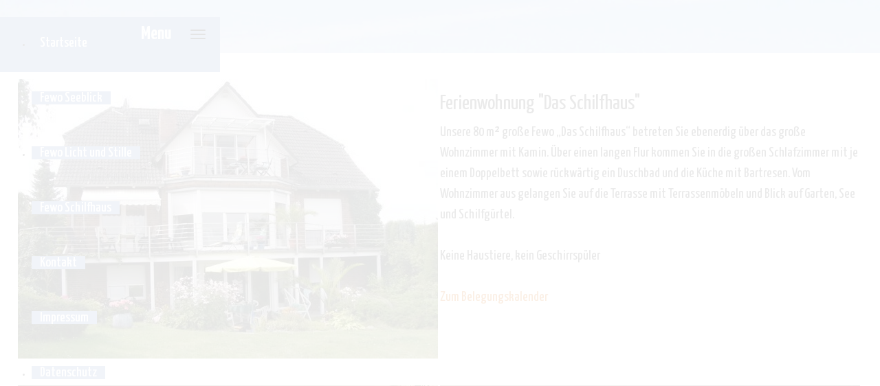

--- FILE ---
content_type: text/html; charset=utf-8
request_url: https://www.ilonas-seeblick.de/69/fewo-schilfhaus
body_size: 26556
content:
<!DOCTYPE html>
<html class='preload'  lang="de">

<head>
	

<!-- start file:/opt/ws-xoops//modules/system/templates/theme_helpers.title.html -->
<title>Ilonas Seeblick - Das Schilfhaus</title>
<!-- end file:/opt/ws-xoops//modules/system/templates/theme_helpers.title.html -->

<meta name="keywords" content="Ilonas Seeblick, Plau Am See, Apartment, Fewo, Ferienwohnung, Ferienwohnung Plau am See, Familienurlaub, Urlaub in Plau am See, Mecklenburg, Mecklenburg-Vorpommern, MV, Urlaub, Ferien, See, Ferien am See, Urlaub am See" />
<meta name="description" content="Ilonas Seeblick, Ferienwohnungen in Plau Am See | Apartments" />
<meta http-equiv="content-type" content="text/html; charset=UTF-8" />
<meta name="robots" content="index,follow" />
<meta name="rating" content="general" />
<meta name="author" content="Ilonas Seeblick" />
<meta name="copyright" content="Ilonas Seeblick" />
<meta name="generator" content="Worldsoft CMS" />
<meta name="viewport" content="width=device-width, initial-scale=1">
<meta name="content-language" content="de" />


<!-- indexing: off -->
<!-- start file:/opt/ws-xoops//modules/system/templates/theme_helpers.after_meta.html -->




<!-- start dns-prefetching -->
<link rel="dns-prefetch" href="//static.worldsoft-cms.info">
<link rel="dns-prefetch" href="//images.worldsoft-cms.info">
<link rel="dns-prefetch" href="//log.worldsoft-cms.info">
<link rel="dns-prefetch" href="//logs.worldsoft-cms.info">
<link rel="dns-prefetch" href="//cms-logger.worldsoft-cms.info">
<!-- end dns-prefetching -->

	<link rel='shortcut icon' type='image/x-icon' href='/favicon.ico' />



<!-- Custom headers that should be load in the top  -->




<!-- Inlining and Minifying /opt/ws-xoops//css/cms.css -->


 <!--googleoff: all--> <style type='text/css'>.blockHeader{display:none}#overDiv{position:absolute;visibility:hidden;z-index:1000}#jqmDiv{display:none}</style><!--googleon: all-->

<link rel='canonical' href='https://www.ilonas-seeblick.de/content/69/71/fewo-schilfhaus'  />
<meta name="viewport" content="width=device-width, initial-scale=1">


<!-- Javascript files that should be loaded before the core -->


<script type='text/javascript' src='/js/jquery/jquery-1.12.4.min.js?ts=1764930619'></script>
<script type='text/javascript' src='/js/jquery/fixes/jquery-fixes-1.x.min.js?ts=1764930619'></script>


<!-- CSS  files that should be loaded before the core -->

<link rel='stylesheet' type='text/css' media='screen' href='/block.styles.css.php?location_id=69&ts=1764930619' />
<!-- removing google font here. Will be loaded at the end  -->
<link rel='stylesheet' type='text/css' media='screen' href='//static.worldsoft-cms.info/js/jquery/plugins/mmenu/6.1.6/dist/jquery.mmenu.all.css?ts=1764930619' />



<!-- end file:/opt/ws-xoops//modules/system/templates/theme_helpers.after_meta.html -->
<!-- indexing: on -->

<!-- removing site-css here . Will be loaded at the end  -->




<!-- RMV: added module header -->

<script type="text/javascript">
//--></script>
<script type='text/javascript'>
window._domain='ilonas-seeblick.de';
window._domain_id='96095';
// Setup _lang_def
window._lang_def='de_DE';
window.location_id='69';
window.uploader_url='http://webuploader.worldsoft-cms.info/index.php';
window.newCookieConsent=0;
window._wbs=true;
window._wbs_company_id=54565455;
window._wbs_widget_url='https://www.ilonas-seeblick.de/wbs';
</script>
<!--[if IE]><script src="//static.worldsoft-cms.info/js/jquery/plugins/bt/0.9.5-rc1/other_libs/excanvas_r3/excanvas.compiled.js"></script> <![endif]-->

		<script type="text/javascript">

var onLoadScripts=new Array();
var onLoadFunctions=new Array();
onLoadScripts.push("/include/locale.js.php?lang=de");
onLoadScripts.push("/include/user.js.php?lang=de");
onLoadScripts.push("//static.worldsoft-cms.info/xoops/include/ajaxLogin.js");
onLoadScripts.push("//static.worldsoft-cms.info/xoops/include/ajaxInvite.js");
onLoadScripts.push("//static.worldsoft-cms.info/xoops/include/ajaxPortalRecommend.js");


var MenuSounds = new Object();
function loadOnLoadScripts(){
	for (var i=0; i<onLoadScripts.length;i++) {
		loadScript(onLoadScripts[i]);
}
if (self.doStartup) {
	doStartup();
}
/* Do other onload handlers */
doOnLoadFunctions();
if (window.istats_url) {
	loadScript(window.istats_url);
}
if (window.ws_stats_url) {
	loadScript(window.ws_stats_url);
}
if (window.af_url) {
	if (location.search.indexOf("af_id")!=-1) {
		loadScript(window.af_url);
}
}
}
window.printLayout='wsContainerPrint';
window.ws_stats_url = "//logs.worldsoft-cms.info/log?domain=ilonas-seeblick.de";
window.ws_stats_url += "&sw=" + screen.width;
window.ws_stats_url += "&sc=" + screen.colorDepth;
window.ws_stats_url += "&refer=" + escape(document.referrer);
window.ws_stats_url += "&page_counter=" + escape(location.href);
window.ws_stats_url += "&cookie=" + escape(document.cookie);


	window.af_url="/af.php?qs="+escape(location.search);


	if(window.addEventListener){
		window.addEventListener('load', loadOnLoadScripts, false);
} else {
	if(window.attachEvent) {
		window.attachEvent('onload', loadOnLoadScripts);
}
}

</script>
<!-- indexing: off -->
<!-- start file:/opt/ws-xoops//modules/system/templates/theme_helpers.before_end_head.html -->

<!-- Javascript files that should be loaded after the core -->


<script type='text/javascript' src='//static.worldsoft-cms.info/js/jquery/plugins/mmenu/6.1.6/dist/jquery.mmenu.all.js?ts=1764930619'  ></script>


<!-- CSS  files that should be loaded after the core -->




<!-- Custom headers that should be load just before the body   -->


<!-- indexing: off -->
<script type='text/javascript'>var menuResponsiveItems = [["Startseite","\/68\/startseite","","","","",0,"0"],["Fewo Schilfhaus","\/69\/fewo-schilfhaus","","","","",0,"0"],["Fewo Licht und Stille","\/71\/fewo-licht-und-stille","","","","",0,"0"],["Fewo Seeblick","\/72\/fewo-seeblick","","","","",0,"0"],["Kontakt","\/73\/kontakt","","","","",0,"0"],["Impressum","\/74\/impressum","","","","",0,"0"],["Datenschutz","\/75\/datenschutz","","","","",0,"0"]];</script>
<!-- indexing: on -->

<link rel="stylesheet" id="noo-top-menu-font2-css" href="//fonts.worldsoft.ch/css?family=Yanone%20Kaffeesatz%3A200%2C300%2Cregular%2C700%26subset%3Dlatin%252Clatin-ext;ver=3.9.2" type="text/css" media="all">

<link rel="stylesheet" id="noo-sub-menu-font2-css" href="//fonts.worldsoft.ch/css?family=Open%20Sans%3A300%2C300italic%2Cregular%2Citalic%2C600%2C600italic%2C700%2C700italic%2C800%2C800italic%26subset%3Dcyrillic-ext%252Cvietnamese%252Cgreek-ext%252Ccyrillic%252Cdevanagari%252Clatin%252Cgreek%252Clatin-ext;ver=3.9.2" type="text/css" media="all">

<link rel="stylesheet" id="custom_content-font2-css" href="//fonts.worldsoft.ch/css?family=Yanone%20Kaffeesatz%3A200%2C300%2Cregular%2C700%26subset%3Dlatin%252Clatin-ext;ver=3.9.2" type="text/css" media="all">

<link rel="stylesheet" id="custom_content-link-font2-css" href="//fonts.worldsoft.ch/css?family=Yanone%20Kaffeesatz%3A200%2C300%2Cregular%2C700%26subset%3Dlatin%252Clatin-ext;ver=3.9.2" type="text/css" media="all">

<style type='text/css' class='noo-menu-custom-css' id='noo-menu-custom-css-2'>

.noonav.noo_menu_2 .noo-megamenu.animate .mega > .mega-dropdown-menu{transition-duration:400ms;-moz-transition-duration:400ms;-webkit-transition-duration:400ms;min-width: 200px !important;transition-delay:0ms;-moz-transition-delay:0ms;-webkit-transition-delay:0ms;}.noonav.noo_menu_2 .noo-megamenu {border-top-left-radius:0px;-moz-border-top-left-radius:0px;-o-border-top-left-radius:0px;border-top-right-radius:0px;-moz-border-top-right-radius:0px;-o-border-top-right-radius:0px;border-bottom-right-radius:0px;-moz-border-bottom-right-radius:0px;-o-border-bottom-right-radius:0px;border-bottom-left-radius:0px;-moz-border-bottom-left-radius:0px;-o-border-bottom-left-radius:0px;border-top:0px solid ;border-right:0px solid ;border-bottom:0px solid ;border-left:0px solid ;padding-right:6px;padding-left:6px;margin-right:0px;margin-left:0px;}.noonav.noo_menu_2  button.button-bar {border-top-left-radius:0px;-moz-border-top-left-radius:0px;-o-border-top-left-radius:0px;border-top-right-radius:0px;-moz-border-top-right-radius:0px;-o-border-top-right-radius:0px;border-bottom-right-radius:0px;-moz-border-bottom-right-radius:0px;-o-border-bottom-right-radius:0px;border-bottom-left-radius:0px;-moz-border-bottom-left-radius:0px;-o-border-bottom-left-radius:0px;}.noonav.noo_menu_2  button.button-bar:hover {border-top-left-radius:0px;-moz-border-top-left-radius:0px;-o-border-top-left-radius:0px;border-top-right-radius:0px;-moz-border-top-right-radius:0px;-o-border-top-right-radius:0px;border-bottom-right-radius:0px;-moz-border-bottom-right-radius:0px;-o-border-bottom-right-radius:0px;border-bottom-left-radius:0px;-moz-border-bottom-left-radius:0px;-o-border-bottom-left-radius:0px;}.noonav.noo_menu_2.noosticky > div{width:90%;}.noonav.noo_menu_2 .noo-megamenu.horizontal {height:80px;line-height:80px;}.noonav.noo_menu_2.noo-nav-mb1{box-shadow: 0px 0px 0px 0px rgba(0,0,0,0.30);		-webkit-box-shadow: 0px 0px 0px 0px rgba(0,0,0,0.30);		-moz-box-shadow: 0px 0px 0px 0px rgba(0,0,0,0.30);}#mmenu-2 , .noonav.noo_menu_2 {background-color:rgba(119,147,198,1.00);border-top-left-radius:0px;-moz-border-top-left-radius:0px;-o-border-top-left-radius:0px;border-top-right-radius:0px;-moz-border-top-right-radius:0px;-o-border-top-right-radius:0px;border-bottom-right-radius:0px;-moz-border-bottom-right-radius:0px;-o-border-bottom-right-radius:0px;border-bottom-left-radius:0px;-moz-border-bottom-left-radius:0px;-o-border-bottom-left-radius:0px;}.noonav.noo_menu_2 .noo-menu-logo{height:70px;line-height:70px;}.noonav.noo_menu_2 .noo-menu-search,.noonav.noo_menu_2  .noo-menu-cart{height:70px;line-height:70px;color: #ffffff;}.noonav.noo_menu_2  .noo-menu-search i{}.noonav.noo_menu_2 .noo-menu-cart a{color: #ffffff;}#noo_menu_2  ul.cd-primary-nav li > a,.noonav.noo_menu_2 .noo-nav > li > a,#mmenu-2  .mm-listview li > a {height:70px;line-height:70px;font-weight: normal;font-family: Yanone Kaffeesatz;font-style: normal;font-size: 20px;color: #ffffff;background-color:rgba(119,147,198,1.00);text-transform: inherit!important;border-top:0px solid ;border-right:0px solid ;border-bottom:0px solid ;border-left:0px solid ;text-shadow: 0px 0px 0px ;box-shadow: 0px 0px 0px 0px ;				-webkit-box-shadow: 0px 0px 0px 0px ;				-moz-box-shadow: 0px 0px 0px 0px ;padding-right:12px;padding-left:12px;margin-top:0px;margin-right:0px;margin-left:0px;border-top-left-radius:0px;-moz-border-top-left-radius:0px;-o-border-top-left-radius:0px;border-top-right-radius:0px;-moz-border-top-right-radius:0px;-o-border-top-right-radius:0px;border-bottom-right-radius:0px;-moz-border-bottom-right-radius:0px;-o-border-bottom-right-radius:0px;border-bottom-left-radius:0px;-moz-border-bottom-left-radius:0px;-o-border-bottom-left-radius:0px;}.noonav.noo_menu_2 .noo-nav > li > a .noo-icon{color: #0088cc;font-size: 14px;}.noonav.noo_menu_2 .noo-nav > li > a .custom-mega-icon{width: 14px;}.noonav.noo_menu_2  .navbar-brand{color: #ffffff;}.noonav.noo_menu_2 .noo-megamenu .caret{border-top-color: #ffffff;}#noo_menu_2  ul.cd-primary-nav li.open > a, #noo_menu_2  ul.cd-primary-nav li:hover > a, .noonav.noo_menu_2 .noo-nav > li:hover > a,.noonav.noo_menu_2 .noo-nav > li.open > a,.noonav.noo_menu_2 .noo-nav > .current-menu-item > a,.noonav.noo_menu_2  .noo-nav > .current-menu-ancestor > a,.noonav.noo_menu_2  .noo-nav > .current_page_item > a,.noonav.noo_menu_2  .noo-nav > .current_page_ancestor > a, #mmenu-2  .mm-listview li:hover a, #mmenu-2 .mega-nav li.open a, #mmenu-2  .mm-listview li:hover a, #mmenu-2 .mega-nav li.open a {color: #0078f3;text-shadow: 0px 0px 0px ;}.noonav.noo_menu_2 .noo-nav > li:hover > a .noo-icon,.noonav.noo_menu_2 .noo-nav > li.open > a .noo-icon,.noonav.noo_menu_2 .noo-nav > .current-menu-item > a .noo-icon,.noonav.noo_menu_2  .noo-nav > .current-menu-ancestor > a .noo-icon,.noonav.noo_menu_2  .noo-nav > .current_page_item > a .noo-icon,.noonav.noo_menu_2  .noo-nav > .current_page_ancestor > a .noo-icon{color: #0088cc;}.noonav.noo_menu_2 .noo-nav li.dropdown.open .caret,.noonav.noo_menu_2  .noo-nav li.dropdown.open.active .caret,.noonav.noo_menu_2  .noo-nav li.dropdown.open a:hover .caret,.noonav.noo_menu_2 .noo-nav .dropdown-toggle:hover .caret,.noonav.noo_menu_2 .noo-nav > li:hover > a > .caret,.noonav.noo_menu_2 .noo-nav > .current-menu-item > a > .caret,.noonav.noo_menu_2  .noo-nav > .current-menu-ancestor > a > .caret,.noonav.noo_menu_2  .noo-nav > .current_page_item > a > .caret,.noonav.noo_menu_2  .noo-nav > .current_page_ancestor > a > .caret{border-top-color: #0078f3;border-bottom-color: #0078f3;}@media (max-width: 767px) {.noonav.noo_menu_2  .noo-nav > li.mega > a:after{border-color:#ffffff rgba(0, 0, 0, 0)} .noonav.noo_menu_2  .noo-nav > li.mega:hover > a:after,.noonav.noo_menu_2  .noo-nav > li.mega.open > a:after,.noonav.noo_menu_2  .noo-nav > li.mega.current-menu-item > a:after,.noonav.noo_menu_2  .noo-nav > li.mega.current_page_item > a:after,.noonav.noo_menu_2  .noo-nav > li.mega.current_page_ancestor > a:after{border-color:#0078f3 rgba(0, 0, 0, 0)}}#mmenu-2  .noo-nav li.selected_top > a, #noo_menu_2  ul.cd-primary-nav li.selected_top > a, #noo_menu_2  ul.cd-primary-nav li > a:active, .noonav.noo_menu_2 .noo-nav > li > a:active, .noonav.noo_menu_2 .noo-nav > li.selected_top > a{color: #0078f3!important;text-shadow: 0px 0px 0px ;}.noonav.noo_menu_2 .noo-nav > li > a:active .noo-icon, .noonav.noo_menu_2 .noo-nav > li.selected_top > a .noo-icon{color: #0088cc;}.noonav.noo_menu_2  .noo-nav li.dropdown > a:active .caret, .noonav.noo_menu_2  .noo-nav li.dropdown.selected_top > a .caret{border-top-color: #0078f3;border-bottom-color: #0078f3;}@media (max-width: 767px) {.noonav.noo_menu_2  .noo-nav > li.mega:active > a:after, .noonav.noo_menu_2  .noo-nav > li.mega.selected_top > a:after{border-color:#0078f3 rgba(0, 0, 0, 0)}}.noonav.noo_menu_2 .noo-megamenu .dropdown-menu li a{height: 51px;line-height: 25px;}.noonav.noo_menu_2  .noo-megamenu .dropdown-submenu > .dropdown-menu {left: 100%; top: 0%}.noonav.noo_menu_2 .noo-megamenu .dropdown-menu .mega-nav > li > a,#mmenu-2 .mm-panels .dropdown-menu .mega-nav > li > a{border-top-left-radius:0px;-moz-border-top-left-radius:0px;-o-border-top-left-radius:0px;border-top-right-radius:0px;-moz-border-top-right-radius:0px;-o-border-top-right-radius:0px;border-bottom-right-radius:0px;-moz-border-bottom-right-radius:0px;-o-border-bottom-right-radius:0px;border-bottom-left-radius:0px;-moz-border-bottom-left-radius:0px;-o-border-bottom-left-radius:0px;}.noonav.noo_menu_2 .noo-megamenu .dropdown-menu,.noonav.noo_menu_2 .noo-megamenu .dropdown-submenu > .dropdown-menu,#mmenu-2 .mm-panels .dropdown-menu,#mmenu-2 .mm-panels .dropdown-submenu > .dropdown-menu, tests{border-top-left-radius:0px;-moz-border-top-left-radius:0px;-o-border-top-left-radius:0px;border-top-right-radius:0px;-moz-border-top-right-radius:0px;-o-border-top-right-radius:0px;border-bottom-right-radius:0px;-moz-border-bottom-right-radius:0px;-o-border-bottom-right-radius:0px;border-bottom-left-radius:0px;-moz-border-bottom-left-radius:0px;-o-border-bottom-left-radius:0px;background-color:rgba(255,255,255,0.98);box-shadow: 0px 3px 5px 0px rgba(0,0,0,0.21);			-webkit-box-shadow: 0px 3px 5px 0px rgba(0,0,0,0.21);			-moz-box-shadow: 0px 3px 5px 0px rgba(0,0,0,0.21);padding: 0px 0px 0px 0px;}.noonav.noo_menu_2 .noo-megamenu .dropdown-menu .mega-nav > li > a,#mmenu-2 .mm-panels .dropdown-menu .mega-nav > li > a{font-weight: normal;font-family: Open Sans;font-style: normal;font-size: 14px;color: #000000;text-transform: inherit!important;text-shadow: 0px 0px 0px ;padding: 14px 20px 16px 20px;border-bottom:0px solid ;}.noonav.noo_menu_2 .noo-megamenu .dropdown-menu .mega-nav > li > a .noo-icon{color: #0088cc;font-size: 14px;}.noonav.noo_menu_2 .noo-megamenu .dropdown-menu .mega-nav > li > a .custom-mega-icon{width: 14px;}.noonav.noo_menu_2 .noo-megamenu .dropdown-menu .mega-nav > li.noo-level-1:active > a:not(.mega-group-title), .noonav.noo_menu_2 .noo-megamenu .dropdown-menu .mega-nav > li.noo-level-1.selected_sub > a:not(.mega-group-title) {text-shadow: 0px 0px 0px ;}.noonav.noo_menu_2 .noo-megamenu .dropdown-menu .mega-nav > li:hover > a:not(.mega-group-title){color: #000000;background-image:inherit;background-color:rgba(242,243,245,1.00);text-shadow: 0px 0px 0px ;}.noonav.noo_menu_2 .noo-megamenu .dropdown-menu .mega-nav > li:hover > a .noo-icon{color: #0088cc;}@media (max-width: 767px) {.noonav.noo_menu_2 .noo-megamenu .dropdown-menu .mega-nav > li > a:after{border-color:#000000 rgba(0, 0, 0, 0)} .noonav.noo_menu_2  .noo-megamenu .dropdown-submenu > a:after,.noonav.noo_menu_2  .noo-megamenu .mega-group > a:after{border-color:#0078f3 rgba(0, 0, 0, 0)}}.noonav.noo_menu_2 .noo-megamenu .dropdown-menu .mega-nav > li:active > a:not(.mega-group-title), .noonav.noo_menu_2 .noo-megamenu .dropdown-menu .mega-nav > li.selected_sub > a:not(.mega-group-title){text-shadow: 0px 0px 0px ;}.noonav.noo_menu_2 .noo-megamenu .dropdown-menu .mega-nav > li:active > a .noo-icon, .noonav.noo_menu_2 .noo-megamenu .dropdown-menu .mega-nav > li.selected_sub > a .noo-icon{color: #0088cc;}.noonav.noo_menu_2 .noo-megamenu .dropdown-menu li.noo-level-thirdplus a{height: 30px;line-height: 30px;}.noonav.noo_menu_2 .noo-megamenu .dropdown-submenu.noo-level-thirdplus > .dropdown-menu{box-shadow: 0px 0px 0px 0px ;			-webkit-box-shadow: 0px 0px 0px 0px ;			-moz-box-shadow: 0px 0px 0px 0px ;padding: 5px 5px 5px 5px;}.noonav.noo_menu_2 .noo-megamenu .dropdown-menu .mega-nav > li.noo-level-thirdplus > a{font-weight: normal;font-family: Yanone Kaffeesatz;font-style: normal;font-size: 14px;color: #ffffff;text-transform: inherit!important;text-shadow: 0px 0px 0px ;padding: 5px 20px 5px 20px;}.noonav.noo_menu_2 .noo-megamenu .dropdown-menu .mega-nav > li.noo-level-thirdplus > a .noo-icon{color: #0088cc;font-size: 14px;}.noonav.noo_menu_2 .noo-megamenu .dropdown-menu .mega-nav > li.noo-level-thirdplus > a .custom-mega-icon{width: 14px;}.noonav.noo_menu_2 .noo-megamenu .dropdown-menu .mega-nav > li.noo-level-thirdplus:hover > a:not(.mega-group-title){background-image:inherit;text-shadow: 0px 0px 0px ;}.noonav.noo_menu_2 .noo-megamenu .dropdown-menu .mega-nav > li.noo-level-thirdplus:hover > a .noo-icon{color: #0088cc;}@media (max-width: 767px) {.noonav.noo_menu_2 .noo-megamenu .dropdown-menu .mega-nav > li.noo-level-thirdplus > a:after{border-color:#ffffff rgba(0, 0, 0, 0)} .noonav.noo_menu_2  .noo-megamenu .dropdown-submenu > a:after,.noonav.noo_menu_2  .noo-megamenu .mega-group > a:after{border-color:#0078f3 rgba(0, 0, 0, 0)}}.noonav.noo_menu_2 .noo-megamenu .dropdown-menu .mega-nav > li.noo-level-thirdplus:active > a:not(.mega-group-title), .noonav.noo_menu_2 .noo-megamenu .dropdown-menu .mega-nav > li.selected_sub.noo-level-thirdplus > a:not(.mega-group-title){}.noonav.noo_menu_2 .noo-megamenu .dropdown-menu .mega-nav > li.noo-level-thirdplus:active > a .noo-icon, .noonav.noo_menu_2 .noo-megamenu .dropdown-menu .mega-nav > li.selected_sub.noo-level-thirdplus > a .noo-icon{}.noonav.noo_menu_2  .widget-title-template p, .noonav.noo_menu_2  .widget-title-template span{font-weight: normal;font-family: Yanone Kaffeesatz!important;font-style: normal!important;font-size: 14px!important;color: #ffffff;}.noonav.noo_menu_2  .widget-title-template {font-weight: normal;font-family: Yanone Kaffeesatz!important;font-style: normal!important;font-size: 14px!important;color: #ffffff;}.noonav.noo_menu_2  .widget-title-template span,.noonav.noo_menu_2  .widget-title-template p {background-color: transparent !important;}.noonav.noo_menu_2  .widget-title-template{}.noonav.noo_menu_2  .widget-title-template a{display: inline;text-decoration: none;text-align: left;text-transform: none;font-weight: normal;font-family: Yanone Kaffeesatz!important;font-style: normal!important;font-size: 14px!important;color: #ffffff!important;width: 150px;max-width: 208px;line-height: 14px;letter-spacing: 0px;}.noonav.noo_menu_2  .widget-title-template a:hover{text-decoration: none;text-transform: none;font-weight: normal;color: #423535!important;}.noonav.noo_menu_2  .widget-title-template a:visited{text-decoration: none;text-transform: none;font-weight: normal;color: #ffffff!important;}.noonav.noo_menu_2  a.navbar-brand, .mm-listview li a{color: #ffffff!important;}.noonav.noo_menu_2  button.button-bar{background-color:rgba(255,255,255,1.00);}.noonav.noo_menu_2  button.button-bar span.icon-bar{background-color:#000000!important;}.noonav.noo_menu_2  button.button-bar:hover{}.noonav.noo_menu_2  .widget-title-template a:active{text-decoration: none;text-transform: none;font-weight: normal;color: #423535!important;}.noonav.noo_menu_2 /*
a.navbar-brand {
    display: none;
    opacity: 0;
    position:absolute;
}.noonav.noo_menu_2 */

a.navbar-brand 
{
     font-size: 28px;
     font-weight: 800;
}.noonav.noo_menu_2 .noonav.noo_menu_2 .noo-megamenu .withBr{padding-top:25px}.noonav.noo_menu_2.to-mobile .noo-nav > li > a {padding-top:0px!important;padding-bottom:0px!important;padding-right:0px!important;padding-left:15px!important;height:30px!important;line-height:30px!important;}.noonav.noo_menu_2.to-mobile .noo-megamenu,.noonav.noo_menu_2.to-mobile .noo-megamenu .noo-nav-child {text-align: center;}       

</style>
<style type='text/css' media='print'>div.noo-megamenu{ display: none; }</style>







<!-- location based  custom header added by the webmaster -->



<!-- end file:/opt/ws-xoops//modules/system/templates/theme_helpers.before_end_head.html -->
<!-- indexing: on --><style>.preload { opacity: 0.1; }</style>
</head>
<body>
<div id="overDiv"></div>

<!-- start file:/opt/ws-xoops//modules/system/templates/theme_helpers.after_start_body.html -->

<!-- started body -->
<div id="dialog"></div> <!-- for the jQueryui dialog -->

<!-- end file:/opt/ws-xoops//modules/system/templates/theme_helpers.after_start_body.html --><div id="container" class="container">
    <!-- Spare div tags for design purposes -->
    <div id="topT1"></div>
    <div id="topT2"></div>
    
            
    
                                    <div id="menu" class="row " >
                                    <div id="menu-container1" class="col-md-3 " >
																						<div class="block" id="block_369" >
							<div class="blockHeader" id="blockHeader_369" title="Menu">
                                <table class='blockHeaderTable'>
                                    <tr><td>Menu</td></tr>
                                    <tr>
                                        <td><img class='blockHeaderEditIcon'  width=16 height=16 src='/img/blank.gif'  alt='blockHeaderEditIcon' /></td>
                                    </tr>
                                </table>
                            </div>
                            <div class="blockContent" id="blockContent_369">
<!-- indexing: off -->
<div  data-hide-sticky="0" data-media-width=1023 data-offset="0"  data-auto_resize_fonts="yes" data-auto_resize_sub_fonts="no"   data-sticky="0" id="noo_menu_2" style='position:relative;z-index:1000' class="noo-menu-align-center  noonav noo_menu_2 noo-nav-mb1 horizontal-down">
<div class="header"><a href="#mmenu-2"><button class="button-bar noo-menu-collapse" type="button">
<span class="icon-bar"></span>
<span class="icon-bar"></span>
<span class="icon-bar"></span>
</button></a>
<a href="#mmenu-2" class="navbar-brand">Menu</a></div>
<div id="mmenu-2"><!-- startoutput --><div class=" noo-megamenu horizontal noocollapse  animate elastic" data-trigger="hover" data-duration="200" >
<ul class="clearfix noo-nav level0">
<li  class="menu-item-1171015135739332 noo-nav-item  noo-level-1" data-id="1171015135739332" data-level="1">
<a target="_self"  class=" noo-menu-icon-left  " href="/68/startseite" ><span>Startseite</span></a>
</li>
<li  class="menu-item-211992582153752 noo-nav-item  noo-level-1" data-id="211992582153752" data-level="1">
<a target="_self"  class=" noo-menu-icon-left  " href="/72/fewo-seeblick" ><span>Fewo Seeblick</span></a>
</li>
<li  class="menu-item-111992582153751 noo-nav-item  noo-level-1" data-id="111992582153751" data-level="1">
<a target="_self"  class=" noo-menu-icon-left  " href="/71/fewo-licht-und-stille" ><span>Fewo Licht und Stille</span></a>
</li>
<li  class="menu-item-11992582153749 noo-nav-item  noo-level-1" data-id="11992582153749" data-level="1">
<a target="_self"  class=" noo-menu-icon-left  " href="/69/fewo-schilfhaus" ><span>Fewo Schilfhaus</span></a>
</li>
<li  class="menu-item-51171015135739332 noo-nav-item  noo-level-1" data-id="51171015135739332" data-level="1">
<a target="_self"  class=" noo-menu-icon-left  " href="/73/kontakt" ><span>Kontakt</span></a>
</li>
<li  class="menu-item-311992582153752 noo-nav-item  noo-level-1" data-id="311992582153752" data-level="1">
<a target="_self"  class=" noo-menu-icon-left  " href="/74/impressum" ><span>Impressum</span></a>
</li>
<li  class="menu-item-411992582153752 noo-nav-item  noo-level-1" data-id="411992582153752" data-level="1">
<a target="_self"  class=" noo-menu-icon-left  " href="/75/datenschutz" ><span>Datenschutz</span></a>
</li>
</ul>
</div>
<!-- endoutput --></div></div>

<!-- indexing: on -->
</div>
						</div>
											                    </div>
                                    <div id="menu-container2" class="col-md-9 " >
										                    </div>
                            </div>
                                                            <div id="unterseiten-ueber-row-00" class="">
                        <div id="unterseiten-row-00" class="row " >
                                    <div id="unterseiten-container0" class="col-md-12 " >
										                    </div>
                            </div>
            </div>                                            <div id="unterseiten-row-01" class="row " >
                                    <div id="unterseiten-container1" class="col-md-6 " >
																						<div class="block" id="block_441" >
							<div class="blockHeader" id="blockHeader_441" title="Schilfhaus Bild 1">
                                <table class='blockHeaderTable'>
                                    <tr><td>Schilfhaus Bild 1</td></tr>
                                    <tr>
                                        <td><img class='blockHeaderEditIcon'  width=16 height=16 src='/img/blank.gif'  alt='blockHeaderEditIcon' /></td>
                                    </tr>
                                </table>
                            </div>
                            <div class="blockContent" id="blockContent_441"><img alt="Fewo Das Schilfhaus in Plau am See Urlaub an der Mecklenburgische Seenplatte " src="/images/2731/fewo-schilfhaus-611x407.jpg" style="width: 100%; max-width: 611px; max-height: 407px;"></div>
						</div>
											                    </div>
                                    <div id="unterseiten-container2" class="col-md-6 " >
																						<div class="block" id="block_430" >
							<div class="blockHeader" id="blockHeader_430" title="Schilfhaus Text 1">
                                <table class='blockHeaderTable'>
                                    <tr><td>Schilfhaus Text 1</td></tr>
                                    <tr>
                                        <td><img class='blockHeaderEditIcon'  width=16 height=16 src='/img/blank.gif'  alt='blockHeaderEditIcon' /></td>
                                    </tr>
                                </table>
                            </div>
                            <div class="blockContent" id="blockContent_430"><h2>Ferienwohnung "Das Schilfhaus"</h2>

<p>Unsere 80 m² große Fewo „Das Schilfhaus“ betreten Sie ebenerdig über das große Wohnzimmer mit Kamin. Über einen langen Flur kommen Sie in die großen Schlafzimmer mit je einem Doppelbett sowie rückwärtig ein Duschbad und die Küche mit Bartresen. Vom Wohnzimmer aus gelangen Sie auf die Terrasse mit Terrassenmöbeln und Blick auf Garten, See und Schilfgürtel.</p>

<p>&nbsp;</p>

<p>Keine Haustiere, kein Geschirrspüler<br>
<br>
<a href="/69/fewo-schilfhaus#Kalender">Zum Belegungskalender</a></p>

<p>&nbsp;</p>

<p>&nbsp;</p></div>
						</div>
											                    </div>
                            </div>
                                                        <div id="unterseiten-row-02" class="row " >
                                    <div id="unterseiten-container3" class="col-md-6 " >
																						<div class="block" id="block_445" >
							<div class="blockHeader" id="blockHeader_445" title="Schilfhaus Bild 2">
                                <table class='blockHeaderTable'>
                                    <tr><td>Schilfhaus Bild 2</td></tr>
                                    <tr>
                                        <td><img class='blockHeaderEditIcon'  width=16 height=16 src='/img/blank.gif'  alt='blockHeaderEditIcon' /></td>
                                    </tr>
                                </table>
                            </div>
                            <div class="blockContent" id="blockContent_445"><img alt="Ferienwohnung &quot;Das Schilfhaus&quot; in Plau am See Urlaub an der Mecklenburgische Seenplatte " src="/images/2983/wohnzimmer.jpg" style="width: 100%; max-width: 611px; max-height: 407px;"></div>
						</div>
											                    </div>
                                    <div id="unterseiten-container4" class="col-md-6 " >
																						<div class="block" id="block_432" >
							<div class="blockHeader" id="blockHeader_432" title="Schilfhaus Text 2">
                                <table class='blockHeaderTable'>
                                    <tr><td>Schilfhaus Text 2</td></tr>
                                    <tr>
                                        <td><img class='blockHeaderEditIcon'  width=16 height=16 src='/img/blank.gif'  alt='blockHeaderEditIcon' /></td>
                                    </tr>
                                </table>
                            </div>
                            <div class="blockContent" id="blockContent_432"><img alt="Ferienwohnung Schilfhaus Plau am See" src="/images/2984/wohnzimmer-2.jpg" style="width: 100%; max-width: 611px; max-height: 407px;"></div>
						</div>
											                    </div>
                            </div>
                                                        <div id="unterseiten-row-03" class="row " >
                                    <div id="unterseiten-container5" class="col-md-6 " >
																						<div class="block" id="block_437" >
							<div class="blockHeader" id="blockHeader_437" title="Schilfhaus Text 3">
                                <table class='blockHeaderTable'>
                                    <tr><td>Schilfhaus Text 3</td></tr>
                                    <tr>
                                        <td><img class='blockHeaderEditIcon'  width=16 height=16 src='/img/blank.gif'  alt='blockHeaderEditIcon' /></td>
                                    </tr>
                                </table>
                            </div>
                            <div class="blockContent" id="blockContent_437"><img alt="Küche Ferienwohnung Schilfhaus Plau am See" src="/images/2971/img-5980.jpg" style="width: 100%; max-width: 611px; max-height: 407px;"></div>
						</div>
											                    </div>
                                    <div id="unterseiten-container6" class="col-md-6 " >
																						<div class="block" id="block_449" >
							<div class="blockHeader" id="blockHeader_449" title="Schilfhaus Bild 3">
                                <table class='blockHeaderTable'>
                                    <tr><td>Schilfhaus Bild 3</td></tr>
                                    <tr>
                                        <td><img class='blockHeaderEditIcon'  width=16 height=16 src='/img/blank.gif'  alt='blockHeaderEditIcon' /></td>
                                    </tr>
                                </table>
                            </div>
                            <div class="blockContent" id="blockContent_449"><img alt="Das Schilfhaus in Plau am See Urlaub an der Mecklenburgische Seenplatte Schlafzimmer" src="/images/2982/schlafzimmer-1.jpg" style="width: 100%; max-width: 611px; max-height: 407px;"></div>
						</div>
											                    </div>
                            </div>
                                                        <div id="unterseiten-row-05" class="row " >
                                    <div id="container7" class="col-md-6 " >
																						<div class="block" id="block_661" >
							<div class="blockHeader" id="blockHeader_661" title="Schlafzimmer Schilfhaus">
                                <table class='blockHeaderTable'>
                                    <tr><td>Schlafzimmer Schilfhaus</td></tr>
                                    <tr>
                                        <td><img class='blockHeaderEditIcon'  width=16 height=16 src='/img/blank.gif'  alt='blockHeaderEditIcon' /></td>
                                    </tr>
                                </table>
                            </div>
                            <div class="blockContent" id="blockContent_661"><img alt="Schlafzimmer Schilfhaus Ferienwohnung Plau am See" src="/images/2931/img-1093.jpg" style="width: 100%; max-width: 611px; max-height: 407px;" /></div>
						</div>
											                    </div>
                                    <div id="container8" class="col-md-6 " >
																						<div class="block" id="block_671" >
							<div class="blockHeader" id="blockHeader_671" title="Winter Schilfhaus">
                                <table class='blockHeaderTable'>
                                    <tr><td>Winter Schilfhaus</td></tr>
                                    <tr>
                                        <td><img class='blockHeaderEditIcon'  width=16 height=16 src='/img/blank.gif'  alt='blockHeaderEditIcon' /></td>
                                    </tr>
                                </table>
                            </div>
                            <div class="blockContent" id="blockContent_671"><img alt="im Winter Ferienhaus Plau am See" src="/images/2981/eiswandern-im-winter-611.jpg" style="width: 100%; max-width: 611px; max-height: 407px;" /></div>
						</div>
											                    </div>
                            </div>
                                                        <div id="unterseiten-row-06" class="row " >
                                    <div id="container9" class="col-md-12 " >
																						<div class="block" id="block_672" >
							<div class="blockHeader" id="blockHeader_672" title="Kalender Schilfhaus">
                                <table class='blockHeaderTable'>
                                    <tr><td>Kalender Schilfhaus</td></tr>
                                    <tr>
                                        <td><img class='blockHeaderEditIcon'  width=16 height=16 src='/img/blank.gif'  alt='blockHeaderEditIcon' /></td>
                                    </tr>
                                </table>
                            </div>
                            <div class="blockContent" id="blockContent_672"><h2><a id="Kalender" name="Kalender"></a>Belegungskalender</h2>

<div class="tfw-calendar-app" data-base_url="www.traum-ferienwohnungen.de" data-language_id="1" data-listingid="243364" data-numberofmonths="6" data-startmonth="0" id="traumfewo-calendar-243364"><a href="https://traum-ferienwohnungen.de/243364" id="calendar-link-243364">Ferienwohnung Ilonas Seeblick "Das Schilfhaus" auf traum-ferienwohnungen.de</a></div>
<script src="https://static2.traum-ferienwohnungen.de/vmb-public/cache/js/calendarWidget.js" type="application/javascript"></script><script type="application/javascript">function createWidget243364() {var calendarNode = document.getElementById('traumfewo-calendar-243364');var calendarWidget = new window.tfw.CalendarWidget(calendarNode); calendarWidget.throttle("resize", "optimizedResize");window.addEventListener('resize', function() {calendarWidget.update();}, false);calendarWidget.init();}window.addEventListener("load",function(event) {createWidget243364();},false);if(window.tfw && window.tfw.CalendarWidget){createWidget243364()}</script></div>
						</div>
											                    </div>
                            </div>
                                                        <div id="unterseiten-row-04" class="row " >
                                    <div id="center_c" class="col-md-12 " >
											<div id="content"></div>
										                    </div>
                            </div>
                                                            <div id="footer-ueber-row-00" class="">
                        <div id="footer-row-00" class="row " >
                                    <div id="footer-container1" class="col-md-6 " >
																						<div class="block" id="block_423" >
							<div class="blockHeader" id="blockHeader_423" title="Footer-text-1">
                                <table class='blockHeaderTable'>
                                    <tr><td>Footer-text-1</td></tr>
                                    <tr>
                                        <td><img class='blockHeaderEditIcon'  width=16 height=16 src='/img/blank.gif'  alt='blockHeaderEditIcon' /></td>
                                    </tr>
                                </table>
                            </div>
                            <div class="blockContent" id="blockContent_423"><p><img alt="" src="/images/2639/default-logo.png" style="width: 100%; max-width: 180px; max-height: 49px; margin-bottom: 30px;"></p>

<h5>Newsletter</h5>

<p>Lorem ipsum dolor sit amet, consetetur sadipscing elitr, sed diam nonumy eirmod tempor invidunt ut labore et dolore magna aliquyam erat, sed diam voluptua.</p></div>
						</div>
											                    </div>
                                    <div id="footer-container2" class="col-md-3 " >
										                    </div>
                                    <div id="footer-container3" class="col-md-3 " >
										                    </div>
                            </div>
            </div>                                                <div id="footer-ueber-row-01" class="">
                        <div id="footer-row-01" class="row " >
                                    <div id="footer-containe4" class="col-md-12 " >
																						<div class="block" id="block_427" >
							<div class="blockHeader" id="blockHeader_427" title="Footer-text-4">
                                <table class='blockHeaderTable'>
                                    <tr><td>Footer-text-4</td></tr>
                                    <tr>
                                        <td><img class='blockHeaderEditIcon'  width=16 height=16 src='/img/blank.gif'  alt='blockHeaderEditIcon' /></td>
                                    </tr>
                                </table>
                            </div>
                            <div class="blockContent" id="blockContent_427"><p><a href="/74/impressum">Impressum</a> / <a href="/75/datenschutz">Datenschutz</a> / <a href="javascript:doQuickLogin({redirect:'/68'})">Login</a> / <a href="http://pagework7.de" target="_blank">Web by P7</a></p></div>
						</div>
											                    </div>
                            </div>
            </div>            </div>
<!-- indexing: off -->

<!-- start file:/opt/ws-xoops//modules/system/templates/theme_helpers.before_end_body.html -->


<!-- start google-analytics -->
	
<!-- end google-analytics -->










<div style='display: none;'><div id='JSPO_USERNAME'>Benutzername: </div>
<div id='JSPO_LOGIN'>User-Login</div>
<div id='JSPO_US_EMAIL'>Ihr E-Mail</div>
</div>

<div id="controlBlocks">
<!-- certain blocks that should not be affected by selector CSS such as the wsRegistration block -->

	

</div>



<!-- CSS  files that should be loaded just at the end of the body -->

<link rel='stylesheet' type='text/css' media='screen' href='//static.worldsoft-cms.info/js/jquery/ui/1.12.1/jquery-ui.css?ts=1764930619' />
<link rel='stylesheet' type='text/css' media='screen' href='//static.worldsoft-cms.info/js/jquery/ui/1.12.1/jquery-ui.theme.css?ts=1764930619' />
<link rel='stylesheet' type='text/css' media='screen' href='/css/twitterbs/bootstrap-menu.css?ts=1764930619' />
<link rel='stylesheet' type='text/css' media='screen' href='/css/twitterbs/3.2.0/css/bootstrap.min.css?ts=1764930619' />
<link rel='stylesheet' type='text/css' media='screen' href='/css/FontAwesome/4.7.0/css/font-awesome.min.css?ts=1764930619' />



<!-- Javascript files that should be loaded at the end of the body -->


<script type='text/javascript' src='//static.worldsoft-cms.info/js/jquery/ui/1.12.1/jquery-ui.min.js?ts=1764930619'  ></script>
<script type='text/javascript' src='//static.worldsoft-cms.info/js/jquery/plugins/cookie.js?ts=1764930619'  ></script>
<script type='text/javascript' src='/include/youtubewmode.js?ts=1764930619'  ></script>
<script type='text/javascript' src='/css/twitterbs/3.2.0/js/bootstrap.min.js?ts=1764930619'  ></script>
<script type='text/javascript' src='/js/twitterbs/responsive.menubuilder.js?ts=1764930619'  ></script>




<!-- Custom footer that should be loaded just before the end of the body   -->





<!-- Inlining and Minifying /opt/ws-xoops//js/worldsoft/URLPathInfo.min.js -->


 <!--googleoff: all--> <script type='text/javascript'>var URLPathInfo={getPathInfo:function(a){var b=document.createElement("a");return b.setAttribute("href",a),{host:b.hostname,port:b.port,search:URLPathInfo.processSearchParams(b.search),path:b.pathname,protocol:b.protocol}},processSearchParams:function(a,b){if(!a)return"";b=b||!1;var c={},d=[];if(!a)throw new Error('processSearchParams: expecting "search" input parameter');return a=a.split("?")[1],a=a.split("&"),d=a.map(function(a){var b={};return a=a.split("="),b[a[0]]=a[1],c[a[0]]=a[1],b}),b?d:c}};</script><!--googleon: all-->




<!-- Inlining and Minifying /opt/ws-xoops//include/xoops.min.js -->


 <!--googleoff: all--> <script type='text/javascript'>function createXMLHttpRequest(){try{return new ActiveXObject("Msxml2.XMLHTTP")}catch(a){}try{return new ActiveXObject("Microsoft.XMLHTTP")}catch(a){}try{return new XMLHttpRequest}catch(a){}return alert("XMLHttpRequest not supported"),null}function loadOverlibContent(a,b){xmlHttp.open("GET",a,!0),b||(b=onLoadContentOverlibFunction),xmlHttp.onreadystatechange=b,xmlHttp.send(null)}function handleAJAXCallStateChange(){4==xmlHttp.readyState&&alert("I am a dummy function [handleAJAXCallStateChange].\nYou must override me.\n\nBy the way the ready state is "+xmlHttp.readyState)}function doAJAXPostCall(a,b,c){xmlHttp.open("POST",a,!0),c||(c=handleAJAXCallStateChange),xmlHttp.onreadystatechange=c,xmlHttp.setRequestHeader("Content-Type","application/x-www-form-urlencoded;"),xmlHttp.send(b)}function doAJAXGetCall(a,b){xmlHttp.open("GET",a,!0),b||(b=handleAJAXCallStateChange),xmlHttp.onreadystatechange=b,xmlHttp.send(null)}function changeOverlibContent(a){return showOverlib(a),!1}function showOverlib(a,b){return b||(b=window.overlibCaption?window.overlibCaption:"&nbsp;"),window.overLibX||(window.overLibX=cursor.x),window.overLibY||(window.overLibY=cursor.y),overlib(a,CAPTION,b,FIXX,window.overLibX,FIXY,window.overLibY,STICKY,FGCOLOR,"#bce0ec",BGCOLOR,"#153A46",CAPCOLOR,"#ffffff",CLOSETEXT,"<img src=/images/close.gif border=0>",CLOSECLICK)}function xoopsGetElementById(a){return document.getElementById?document.getElementById(a):document.all?document.all[a]:-1!=navigator.appname.indexOf("Netscape")&&parseInt(4==navigator.appversion)?document.layers[a]:void 0}function xoopsSetElementProp(a,b,c){var d=xoopsGetElementById(a);d&&(d[b]=c)}function xoopsSetElementStyle(a,b,c){var d=xoopsGetElementById(a);d&&d.style&&(d.style[b]=c)}function getFormDataAsQueryString(a){var b=document.forms[a],c="",d=b.elements;for(i=0;i<d.length;i++){switch(_value=null,d[i].type){case"select-one":_value=d[i].options[d[i].selectedIndex].value;break;case"text":_value=d[i].value;break;case"hidden":_value=d[i].value;break;case"password":_value=d[i].value}_value&&(c+=d[i].name+"="+_value+"&")}return c}function xoopsGetFormElement(a,b){var c=document.forms[a];return c?c.elements[b]:null}function justReturn(){}function open_xoops_fields_window(a){return params="toolbar=no,location=no,directories=no,status=no,menubar=no,scrollbars=yes,resizable=yes,copyhistory=no",openWithSelfMain(a,"fieldsManagement",800,600,params)}function openWithSelfMain(a,b,c,d,e){e||(e="toolbar=no,location=no,directories=no,status=no,menubar=no,scrollbars=yes,resizable=yes,copyhistory=no");var f="width="+c+",height="+d+","+e;new_window=window.open(a,b,f),window.self.name="main",new_window.focus()}function setElementBackgroundColor(a,b){xoopsGetElementById(a).style.backgroundColor="#"+b}function setElementColor(a,b){xoopsGetElementById(a).style.color="#"+b}function setElementFont(a,b){xoopsGetElementById(a).style.fontFamily=b}function setElementSize(a,b){xoopsGetElementById(a).style.fontSize=b}function changeDisplay(a){var b=xoopsGetElementById(a).style;""==b.display?b.display="none":b.display="block"}function setVisible(a){xoopsGetElementById(a).style.visibility="visible"}function setHidden(a){xoopsGetElementById(a).style.visibility="hidden"}function toggleVisibility(a){"hidden"==xoopsGetElementById(a).style.visibility?setVisible(a):setHidden(a)}function setLayerDisplay(a,b){b||(b="inline"),thisLayer=document.getElementById(a),thisLayer.style.display=b}function showHide(a){thisLayer=document.getElementById(a),"block"==thisLayer.style.display?thisLayer.style.display="none":thisLayer.style.display="block"}function showHideInline(a){thisLayer=document.getElementById(a),"inline"==thisLayer.style.display?thisLayer.style.display="none":thisLayer.style.display="inline"}function resizeTextBox(a,b,c){element=document.getElementById(a),"height"==b&&(currHeight=parseInt(element.style.height),newHeight=currHeight+c,newHeight>0&&(element.style.height=newHeight+"px")),"width"==b&&(currWidth=parseInt(element.style.width),newWidth=currWidth+c,newWidth>0&&(element.style.width=newWidth+"px"))}function resizeSelectBox(a,b,c){element=document.getElementById(a),c||(c="height"),"height"==c&&(currHeight=parseInt(element.style.height),newHeight=currHeight+b,newHeight>0&&(element.style.height=newHeight+"px")),"width"==c&&(currWidth=parseInt(element.style.width),newWidth=currWidth+b,newWidth||(newWidth="200"),newWidth>0&&(element.style.width=newWidth+"px"))}function makeBold(a){var b=xoopsGetElementById(a).style;"bold"!=b.fontWeight&&"700"!=b.fontWeight?b.fontWeight="bold":b.fontWeight="normal"}function makeItalic(a){var b=xoopsGetElementById(a).style;"italic"!=b.fontStyle?b.fontStyle="italic":b.fontStyle="normal"}function makeUnderline(a){var b=xoopsGetElementById(a).style;"underline"!=b.textDecoration?b.textDecoration="underline":b.textDecoration="none"}function makeLineThrough(a){var b=xoopsGetElementById(a).style;"line-through"!=b.textDecoration?b.textDecoration="line-through":b.textDecoration="none"}function appendSelectOption(a,b,c){var d=xoopsGetElementById(a),e=new Option(b,c);d.options[d.length]=e,d.options[d.length].selected=!0}function disableElement(a){var b=xoopsGetElementById(a);1!=b.disabled?b.disabled=!0:b.disabled=!1}function xoopsCheckAll(a,b){for(var c=document.forms[a].elements,d=xoopsGetElementById(b),e=0;e<c.length;e++){var f=c[e];f.name!=d.name&&"checkbox"==f.type&&(f.checked=d.checked)}}function xoopsCheckGroup(a,b,c){for(var d=document.forms[a].elements,e=xoopsGetElementById(b),f=0;f<d.length;f++){var g=d[f];"checkbox"==g.type&&g.id==c&&(g.checked=e.checked,g.click(),g.click())}}function xoopsCheckAllElements(a,b){for(var c=xoopsGetElementById(b),d=0;d<a.length;d++){var e=xoopsGetElementById(a[d]);e.name!=c.name&&"checkbox"==e.type&&(e.checked=c.checked)}}function xoopsSavePosition(a){var b=xoopsGetElementById(a);b.createTextRange&&(b.caretPos=document.selection.createRange().duplicate())}function xoopsInsertText(a,b){if(a.createTextRange&&a.caretPos){var c=a.caretPos;c.text=" "==c.text.charAt(c.text.length-1)?b+" ":b}else if(a.getSelection&&a.caretPos){var c=a.caretPos;c.text=" "==c.text.charat(c.text.length-1)?b+" ":b}else a.value=a.value+b}function xoopsCodeSmilie(a,b){var c=xoopsGetElementById(a);xoopsInsertText(c,b),c.focus()}function showImgSelected(a,b,c,d,e){null==e&&(e="./"),imgDom=xoopsGetElementById(a),selectDom=xoopsGetElementById(b),imgDom.src=e+"/"+c+"/"+selectDom.options[selectDom.selectedIndex].value+d}function xoopsCodeUrl(a,b,c){null==b&&(b="Enter the URL of the link you want to add:");var d=prompt(b,""),e=xoopsGetElementById(a);if(null!=d&&""!=d){null==c&&(c="Enter the web site title:");var f=prompt(c,"");if(null!=f){if(""==f)var g="[url="+d+"]"+d+"[/url]";else{var h=f.indexOf(unescape("%00"));h>0&&(f=f.substr(0,h));var g="[url="+d+"]"+f+"[/url]"}xoopsInsertText(e,g)}}e.focus()}function xoopsCodeImg(a,b,c,d,e){null==b&&(b="Enter the URL of the image you want to add:");var f=prompt(b,""),g=xoopsGetElementById(a);if(null!=f&&""!=f){null==c&&(c="Now, enter the position of the image."),null==d&&(d="'R' or 'r' for right, 'L' or 'l' for left, or leave it blank."),null==e&&(e="ERROR! Enter the position of the image:");for(var h=prompt(c+"\n"+d,"");""!=h&&"r"!=h&&"R"!=h&&"l"!=h&&"L"!=h&&null!=h;)h=prompt(e+"\n"+d,"");h="l"==h||"L"==h?" align=left":"r"==h||"R"==h?" align=right":"";var i="[img"+h+"]"+f+"[/img]";xoopsInsertText(g,i)}g.focus()}function xoopsCodeEmail(a,b){null==b&&(b="Enter the email address you want to add:");var c=prompt(b,""),d=xoopsGetElementById(a);if(null!=c&&""!=c){var e="[email]"+c+"[/email]";xoopsInsertText(d,e)}d.focus()}function xoopsCodeQuote(a,b){null==b&&(b="Enter the text that you want to be quoted:");var c=prompt(b,""),d=xoopsGetElementById(a);if(null!=c&&""!=c){var e=c.indexOf(unescape("%00"));e>0&&(c=c.substr(0,e));var f="[quote]"+c+"[/quote]";xoopsInsertText(d,f)}d.focus()}function xoopsCodeCode(a,b){null==b&&(b="Enter the codes that you want to add.");var c=prompt(b,""),d=xoopsGetElementById(a);if(null!=c&&""!=c){var e="[code]"+c+"[/code]";xoopsInsertText(d,e)}d.focus()}function xoopsCodeText(a,b,c){var d=xoopsGetElementById(a),e=xoopsGetElementById(a+"Addtext"),f=xoopsGetElementById(a+"Font"),g=xoopsGetElementById(a+"Color"),h=xoopsGetElementById(a+"Size"),i=xoopsGetElementById(b).style,j=e.value,k=f.options[f.options.selectedIndex].value,l=g.options[g.options.selectedIndex].value,m=h.options[h.options.selectedIndex].value;""==j?(null==c&&(c="Please input text into the textbox."),alert(c),e.focus()):("FONT"!=k&&(j="[font="+k+"]"+j+"[/font]",f.options[0].selected=!0),"COLOR"!=l&&(j="[color="+l+"]"+j+"[/color]",g.options[0].selected=!0),"SIZE"!=m&&(j="[size="+m+"]"+j+"[/size]",h.options[0].selected=!0),("bold"==i.fontWeight||"700"==i.fontWeight)&&(j="[b]"+j+"[/b]",i.fontWeight="normal"),"italic"==i.fontStyle&&(j="[i]"+j+"[/i]",i.fontStyle="normal"),"underline"==i.textDecoration&&(j="[u]"+j+"[/u]",i.textDecoration="none"),"line-through"==i.textDecoration&&(j="[d]"+j+"[/d]",i.textDecoration="none"),xoopsInsertText(d,j),e.value="",i.color="#000000",i.fontFamily="",i.fontSize="12px",i.visibility="hidden",d.focus())}function IsNumeric(a){var b,c="0123456789",d=!0;if(0==a.length)return!1;for(i=0;i<a.length&&1==d;i++)b=a.charAt(i),-1==c.indexOf(b)&&(d=!1);return d}function xoopsValidateFCK(a,b,c,d,e,f,g){var h=FCKeditorAPI.GetInstance(b),i=h.GetHTML(),j=xoopsGetElementById(a);xoopsGetElementById(c);return""==i||""==j.value?(null==d&&(d="Please complete the subject and message fields."),alert(d),!1):void 0}function xoopsValidate(a,b,c,d,e,f,g){var h=65535,i=xoopsGetElementById(a),j=xoopsGetElementById(b),k=xoopsGetElementById(c);return""==j.value||""==i.value?(null==d&&(d="Please complete the subject and message fields."),alert(d),!1):0!=h&&j.value.length>h?(null==e&&(e="Your message is too long."),null==f&&(f="Allowed max chars length: "),null==g&&(g="Current chars length: "),alert(e+"\n\n"+f+h+"\n"+g+j.value.length),j.focus(),!1):(k.disabled=!0,!0)}function printURL(){window.printLayout?printLayout=window.printLayout:printLayout="print",window.printAuto?printAuto=window.printAuto:printAuto="0";var a=self.location.pathname,b=self.location.search;if("/"==a&&""==b)return a+"index.php?layout="+printLayout+"&autoprint="+printAuto;var c=new Array,d=new Array,e=!1,f=!1;for(b=b.substr(1,b.length-1),b=b.replace(/%26/,"&"),d=b.split("&"),i=0;i<d.length;i++)""!=d[i]&&(c[i]=d[i].split("="),"layout"==c[i][0]&&(e=!0,c[i][1]=printLayout),"autoprint"==c[i][0]&&(seenPrintAutot=!0,c[i][1]=printAuto));for(e||c.push(new Array("layout",printLayout)),f||c.push(new Array("autoprint",printAuto)),d=new Array,i=0;i<c.length;i++)d[i]=c[i][0]+"="+c[i][1];return b=d.join("&"),a.match(/^\/\d+$/)&&(a+="/"),a+"?"+b}function replaceParamFromLocation(a,b){var c=self.location.pathname,d=self.location.search,e=new Array,f=new Array,g=!1;for(d=d.substr(1,d.length-1),d=d.replace(/%26/,"&"),f=d.split("&"),i=0;i<f.length;i++)e[i]=f[i].split("=");for(f=new Array,i=0;i<e.length;i++)e[i][0]==a&&(g=!0,e[i][1]=b),e[i][0]&&e[i][1]&&(f[i]=e[i][0]+"="+e[i][1]);return g||(f[i]=a+"="+b),d=f.join("&"),c+"?"+d}function replaceParamFromURL(a,b,c){var d=a.split("?"),e=d[0],f=d[1],g=new Array,h=new Array,j=!1;for(f=f.replace(/%26/,"&"),h=f.split("&"),i=0;i<h.length;i++)g[i]=h[i].split("=");for(h=new Array,i=0;i<g.length;i++)g[i][0]==b&&(j=!0,g[i][1]=c),g[i][0]&&g[i][1]&&(h[i]=g[i][0]+"="+g[i][1]);return j||(h[i]=b+"="+c),f=h.join("&"),e+"?"+f}function getParamFromLocation(a){var b=self.location.search,c=new Array,d=new Array;for(b=b.substr(1,b.length-1),b=b.replace(/%26/,"&"),d=b.split("&"),i=0;i<d.length;i++)c[i]=d[i].split("=");for(d=new Array,i=0;i<c.length;i++)if(c[i][0]==a)return c[i][1];return!1}function openPrintWindow(){"wsContainerPrint"==window.printLayout?window.print():oNewWindow=window.open(printURL(),"_blank")}function gotoWsContentPage(a){var b=self.location.pathname;if(window.location_id>0)var c=window.location_id;else var c=0;var d=!1;return"/"==b?d="/content/"+c+"/"+a+"/":(path_tokens=b.split("/"),"object"==typeof path_tokens&&path_tokens[1]&&(path_tokens[1].match(/^\d\d*$/)?d="/content/"+path_tokens[1]+"/"+a+"/":path_tokens[1].match(/^content*$/)?d="/content/"+path_tokens[2]+"/"+a+"/":path_tokens[1].match(/^modules*$/)&&path_tokens[2].match(/^wsContent*$/)&&(d=replaceParamFromLocation("page",a)))),d||(d="/content/"+c+"/"+a+"/"),d&&(self.location=d),!1}function switchLanguage(a){return url_path_info=URLPathInfo.getPathInfo(window.location.href),pathParts=url_path_info.path.split("/"),pathParts[1].match(/^[a-z][a-z]$/)?pathParts[1]==a?void console.log("same lang"):(pathParts[1]=a,new_url_path=pathParts.join("/"),console.log("Must go to "+new_url_path),void(self.location=new_url_path)):(gotoUrl=replaceParamFromLocation("wslanguage",a),void(gotoUrl&&(self.location=gotoUrl)))}function downloadFile(a){var b=getParamFromLocation("location_id")||0,c=(getParamFromLocation("page"),self.location.host),d="/modules/uploadmanager11/admin/index.php?action=file_download&file_id="+a,e="http://"+c+d+"&location_id="+b;window.open(e)}function filemanagerDownload(a,b){var c=(getParamFromLocation("location_id")||0,getParamFromLocation("page"),self.location.host),d="/files/"+a+"/"+b,e="http://"+c+d;window.open(e)}function scrollToTop(){window.scroll(0,0)}function argObject(a,b){this.name=a,this.value=b}function remoteCall(a,b){var c=b[0],d=document.getElementsByTagName("head").item(0),e=document.getElementById(c.value);e&&d.removeChild(e),script=document.createElement("script"),script.type="text/javascript",script.defer=!0,script.id=c.value;for(var f="?",g=0;g<b.length;++g)f=f+b[g].name+"="+b[g].value+"&";script.src=a+f,void d.appendChild(script)}function showHideHelpText(a){showHide(a)}function setCookie(a,b,c,d,e,f){var g,h;"number"==typeof c&&(h=new Date,h.setTime(h.getTime()+24*c*60*60*1e3),g=h.toGMTString()),document.cookie=a+"="+escape(b)+(g?"; expires="+g:"")+(d?"; path="+d:"")+(e?"; domain="+e:"")+(f?"; secure":"")}function getCookie(a){for(var b=a+"=",c=document.cookie.split(";"),d=0;d<c.length;d++){for(var e=c[d];" "==e.charAt(0);)e=e.substring(1,e.length);if(0==e.indexOf(b))return unescape(e.substring(b.length,e.length))}return null}function deleteCookie(a,b,c){getCookie(a)&&(document.cookie=a+"="+(b?"; path="+b:"")+(c?"; domain="+c:"")+"; expires=Thu, 01-Jan-70 00:00:01 GMT")}function confirm2go(a,b){confirm(a)&&(location.href=b)}function prepare_deferred_redirection(a,b){window.deferred_redirection_parameters={href:a,target:b}}function process_deferred_redirection(){var a=window.deferred_redirection_parameters.href,b=window.deferred_redirection_parameters.target;handle_link(a,b)}function handle_link(href,target){0==href.toLowerCase().indexOf("javascript:")?eval(href.substring(11,href.length)):target&&"_self"!=target?window.open(href,target):location.href=href}function requestAttachFile(a,b,c,d){_hostname=window.location.host;var e=document.getElementById(a);if(!e)return!1;_uploader_url="http://webuploader.worldsoft-cms.info/index.php",window.uploader_url&&(_uploader_url=window.uploader_url);var f=_uploader_url+"?lang="+b+"&rid="+encodeURIComponent(a)+"&red="+encodeURIComponent(window.location.protocol+"//"+_hostname+"/uploadcallback.php");c&&(f+="&thumbnail_preview_width="+c),d&&(f+="&thumbnail_preview_height="+d);window.open(f,"","width=400,height=100,status=no,resizable=no,location=yes,menubar=no")}function processAttachmentFile(id,attachment,extra_params){var response=document.getElementById(id);if(!response)return!1;var display=document.getElementById("display"+id);if(!display)return!1;response.value=attachment.uri;var suffix=response.value.slice(-3).toLowerCase();if("gif"==suffix||"jpg"==suffix||"bmp"==suffix||"png"==suffix){var x=80,y=0;extra_params.thumbnail_width&&(x=extra_params.thumbnail_width),extra_params.thumbnail_height&&(y=extra_params.thumbnail_height);var preview_image_src=response.value.replace(/^update:\/mounts\/cms-nas\/ecms\/(.*)\.([a-zA-Z]{3})$/,"//images.worldsoft-cms.info/.resize_to."+x+"x"+y+"."),img=document.createElement("img");display.innerHTML='<img src="'+preview_image_src+'" alt="'+attachment.display_name+'" > '+attachment.display_name+"&nbsp;"}else display.innerHTML=attachment.display_name+"&nbsp;";if(matches=id.match(/^(.*)_multi_([0-9]+)$/)){var fct="handler_"+matches[1].replace(/[\[\]]/g,"_"),cmd=fct+"('"+id+"')";eval(cmd)}else{var delete_btn_id="deletebutton"+id,delete_btn=document.getElementById(delete_btn_id);delete_btn&&(delete_btn.style.display="inline")}window.direct_execute_after_processing_attachment&&(form_id=window.direct_execute_after_processing_attachment,form=document.getElementById(form_id),form.submit())}function resizeIFrame(a){var b=a.contentWindow.document.body.scrollHeight,c=a.contentWindow.document.body.scrollWidth;a.height=b+10,a.width=c+100}function getDeleteLabel(){return"Delete"}function addOption(a,b,c,d,e){var f=b+"_counter",g=parseInt(document.getElementById(f).value),h=g+1,i=document.createElement("tr"),j=document.createElement("td"),k=document.createElement("td");i.appendChild(j),i.appendChild(k),i.id=h,i.className="odd",a.parentNode.insertBefore(i,a);var l="<input class='text' name='"+b+"["+h+"]' id='"+b+"["+h+"]' size='"+d+"' maxlength='"+e+"' value='' type='"+c+"'>",m="<input class='button' src='//images.worldsoft-cms.info/data/icons/aa-Vista-e/PNG/16X16/bt_delete.png' name='delopt["+b+"["+h+"]' id='delopt["+b+"["+h+"]' value='"+getDeleteLabel()+"' type='image' onclick='delOption(this.parentNode,\""+b+"\",0);' >";j.innerHTML=l,k.innerHTML=m,document.getElementById(f).value++}function delOption(a,b,c){var d=b+"_counter",e=document.getElementById(d).value;1!=e&&(a.parentNode.parentNode.removeChild(a.parentNode),document.getElementById(d).value--)}function changeStyle(a,b){a.className=b}function openWSMediaStreamer(a,b,c){return params="toolbar=no,location=no,directories=no,status=no,menubar=no,scrollbars=no,resizable=no,copyhistory=no",openWithSelfMain(a,"wsMediaStreamer",b,c,params)}function openWSVideoStreamer(a,b,c,d,e){return a?(b||(b=400),c||(c=300),d||(d="file"),windowWidth=b,windowHeight=c+20,"yt"==d?_url="/modules/wsVideoStreamer/player/index.php?yt="+a:_url="/modules/wsVideoStreamer/player/index.php?file="+a,_url+="&autostart="+e,b&&(_url+="&width="+b),c&&(_url+="&height="+c),params="toolbar=no,location=no,directories=no,status=no,menubar=no,scrollbars=no,resizable=no,copyhistory=no",openWithSelfMain(_url,"wsVideoStreamer",windowWidth,windowHeight,params)):void 0}function openIRCChatWindow(a,b){return a||(a=640),b||(b=480),window.uid&&window._domain_id&&window.chatName?(windowWidth=a,windowHeight=b,_url="http://chatserver.worldsoft-cms.info:2001/chat.html?key=u"+window.uid+"d"+window._domain_id,a&&(_url+="&width="+a),b&&(_url+="&height="+b),openWithSelfMain(_url,"ircChatWindow",windowWidth,windowHeight,"status=no,location=no")):void 0}function checkout(a,b){lyr=xoopsGetElementById("checkout_"+a),_url="/checkout.php?article_id="+a+"&quantity="+b,lyr.innerHTML="<br><iframe height=400 width=100%  src='"+_url+"'></iframe>"}function normalizeDomain(a){return value=a.toLowerCase(),value=value.replace(/\s/g,""),value=value.replace(/^http:\/\//,""),value=value.replace(/^https:\/\//,""),value=value.replace(/^www\./,""),value=value.replace(/\/.*/,""),value=value.replace(/:.*/,""),value}function doLostPassword(){return window._wbs?void(window.location=window._wbs_widget_url+"/access/forgot-mode-choose/"+window._wbs_company_id):openDialog("/ajax/lost.pass.request.php")}function doQuickLogin(a){var b="wbsshop"==a?"/modules/wbsShop/ajax/quickdlogin.php":"/ajax/quicklogin.php";console.log("xoops.js:doQuickLogin. Opening url: "+b);var c="";if("object"==typeof arguments[0])for(var d in arguments[0])c+=d+"="+encodeURIComponent(arguments[0][d]);return openDialog(b+(c?"?"+c:""),400)}function openDialog(a,b){return b||(b=600),xoopsGetElementById("dialog")||(console.log("Creating a div with id dialog"),jQuery("body").append('<div id="dialog"></div>')),xoopsGetElementById("dialog")?(jQuery("#dialog").load(a).dialog({width:b,modal:!0,draggable:!1,resizable:!1,open:function(){var a=$(this).closest(".ui-dialog").find(".ui-dialog-titlebar-close");a.addClass("ui-button ui-corner-all ui-widget ui-button-icon-only").html('<span class="ui-button-icon ui-icon ui-icon-closethick"></span><span class="ui-button-icon-space"> </span>Close'),$(this).closest(".ui-dialog").css("max-width",b).css("width","100%")}}).parent(".ui-dialog").css("zIndex",9999999),void(jQuery("#dialog").hasClass("ui-dialog-content")&&jQuery("#dialog").dialog("isOpen")&&jQuery("#dialog").closest(".ui-dialog").css("max-width",b).css("width","100%"))):void 0}function openJQMWindow(a,b,c){return openDialog(a,b)}function getPO(a){return translation_div_name="JSPO"+a,html=jQuery("#"+translation_div_name).html(),html?html:a}function removejscssfile(a,b){for(var c="js"==b?"script":"css"==b?"link":"none",d="js"==b?"src":"css"==b?"href":"none",e=document.getElementsByTagName(c),f=e.length;f>=0;f--)e[f]&&null!=e[f].getAttribute(d)&&-1!=e[f].getAttribute(d).indexOf(a)&&e[f].parentNode.removeChild(e[f])}function createjscssfile(a,b){if("js"==b){var c=document.createElement("script");c.setAttribute("type","text/javascript"),c.setAttribute("src",a)}else if("css"==b){var c=document.createElement("link");c.setAttribute("rel","stylesheet"),c.setAttribute("type","text/css"),c.setAttribute("href",a)}return c}function replacejscssfile(a,b,c){for(var d="js"==c?"script":"css"==c?"link":"none",e="js"==c?"src":"css"==c?"href":"none",f=document.getElementsByTagName(d),g=f.length;g>=0;g--)if(f[g]&&null!=f[g].getAttribute(e)&&-1!=f[g].getAttribute(e).indexOf(a)){var h=createjscssfile(b,c);f[g].parentNode.replaceChild(h,f[g])}}function openImagemanager(a){return openWithSelfMain("/modules/system/admin.php?fct=images&from_fck=1&target="+a+"&callback_function=manageImageAfterLoad()","imgmanager",700,450),!1}function manageImageAfterLoad(){console.log("Running manageImageAfterLoad");var a=$("#image_id").val();if(console.log("img_id is "+a),"[img id="==a.substring(0,8)){var b=a.substring(8,a.indexOf("]",0));console.log("image_id retrieved is "+b),$("#image_id").val(b),$("#thumbnail_image_id").attr("src","/image.php?id="+b)}}function isValidAscii(a){if("string"!=typeof a)return!1;for(var b=0;b<a.length;b++)if(a.charCodeAt(b)>127)return!1;return!0}function scriptLoader(){}var Base64={_keyStr:"ABCDEFGHIJKLMNOPQRSTUVWXYZabcdefghijklmnopqrstuvwxyz0123456789+/=",encode:function(a){var b,c,d,e,f,g,h,i="",j=0;for(a=Base64._utf8_encode(a);j<a.length;)b=a.charCodeAt(j++),c=a.charCodeAt(j++),d=a.charCodeAt(j++),e=b>>2,f=(3&b)<<4|c>>4,g=(15&c)<<2|d>>6,h=63&d,isNaN(c)?g=h=64:isNaN(d)&&(h=64),i=i+this._keyStr.charAt(e)+this._keyStr.charAt(f)+this._keyStr.charAt(g)+this._keyStr.charAt(h);return i},decode:function(a){var b,c,d,e,f,g,h,i="",j=0;for(a=a.replace(/[^A-Za-z0-9\+\/\=]/g,"");j<a.length;)e=this._keyStr.indexOf(a.charAt(j++)),f=this._keyStr.indexOf(a.charAt(j++)),g=this._keyStr.indexOf(a.charAt(j++)),h=this._keyStr.indexOf(a.charAt(j++)),b=e<<2|f>>4,c=(15&f)<<4|g>>2,d=(3&g)<<6|h,i+=String.fromCharCode(b),64!=g&&(i+=String.fromCharCode(c)),64!=h&&(i+=String.fromCharCode(d));return i=Base64._utf8_decode(i)},_utf8_encode:function(a){a=a.replace(/\r\n/g,"\n");for(var b="",c=0;c<a.length;c++){var d=a.charCodeAt(c);128>d?b+=String.fromCharCode(d):d>127&&2048>d?(b+=String.fromCharCode(d>>6|192),b+=String.fromCharCode(63&d|128)):(b+=String.fromCharCode(d>>12|224),b+=String.fromCharCode(d>>6&63|128),b+=String.fromCharCode(63&d|128))}return b},_utf8_decode:function(a){for(var b="",c=0,d=c1=c2=0;c<a.length;)d=a.charCodeAt(c),128>d?(b+=String.fromCharCode(d),c++):d>191&&224>d?(c2=a.charCodeAt(c+1),b+=String.fromCharCode((31&d)<<6|63&c2),c+=2):(c2=a.charCodeAt(c+1),c3=a.charCodeAt(c+2),b+=String.fromCharCode((15&d)<<12|(63&c2)<<6|63&c3),c+=3);return b}};window.urlData=Array();var xmlHttp=createXMLHttpRequest(),onLoadContentOverlibFunction=function(){4==xmlHttp.readyState&&changeOverlibContent(xmlHttp.responseText)},cursor={x:0,y:0};scriptLoader.loaded={},scriptLoader.loadOnce=function(a){scriptLoader.loaded[a]||(loadScript(a),scriptLoader.loaded[a]=!0)};</script><!--googleon: all-->




<!-- Inlining and Minifying /opt/ws-xoops/bootstrap.min.js -->


 <!--googleoff: all--> <script type='text/javascript'>function bootStrap(a){language=a}function loadScript(a,b){var c=document.getElementsByTagName("head")[0];(!externalScript[a]||b)&&(externalScript[a]=document.createElement("script"),externalScript[a].id="importedScriptId",externalScript[a].type="text/javascript",externalScript[a].src=a,c.appendChild(externalScript[a]))}function doOnLoadFunctions(){for(var a=0;a<onLoadFunctions.length;a++)_ws_f=onLoadFunctions[a],_ws_f()}var externalScript=new Object,language;getCookie("istats")?(setCookie("istats",parseInt(getCookie("istats"))+1,null,"/"),deleteCookie("firstvisit","/")):getCookie("firstvisit")?(setCookie("istats",1,null,"/"),deleteCookie("firstvisit","/")):setCookie("firstvisit",1,null,"/");var cursor={x:0,y:0};jQuery(document).ready(function(){jQuery("body").mousemove(function(a){cursor.x=a.pageX,cursor.y=a.pageY})}),jQuery(document).ready(function(){var a=!1,b=!1;jQuery("a.greybox").click(function(){var c=this.title||$(this).text()||this.href,d=$(window).innerWidth()/1.5,e=$(window).innerHeight()-10;return-1!=this.rel.indexOf(",")&&(dimensions=this.rel.split(",",2),d=parseInt(dimensions[0]),e=parseInt(dimensions[1])),a=this.href,b=c,jQuery.GB_show(this.href,{height:e,width:d,animation:!1,overlay_clickable:!0,caption:c}),$("#GB_window").css({"z-index":1500}),!1}),$(window).resize(function(){$("#GB_window").length>0&&a&&(jQuery.GB_hide(),jQuery.GB_show(a,{height:$(window).innerHeight()-10,width:$(window).innerWidth()/1.5,animation:!1,overlay_clickable:!0,caption:b}),$("#GB_window").css({"z-index":1500}))})}),jQuery(document).ready(function(){"function"==typeof jQuery.cookie&&jQuery.cookie("wsDock",null)}),$(document).ready(function(){$("body").on("click",".btn-href",function(){return href=$(this).data("href"),target=$(this).data("target"),target||(target="_self"),href?(id="link-href-"+Math.floor(26*Math.random())+Date.now(),element='<a style="display:none" id="'+id+'" target="'+target+'" href="'+href+'"></a>',$("body").append(element),$("#"+id)[0].click(),!1):(alert("missing attribute data-href"),!1)})}),$(document).ready(function(){$("body").on("click",".openWithSelfMain",function(){return href=$(this).attr("href"),id=$(this).attr("id"),openWithSelfMain(href,id),!1})}),$(document).ready(function(){$("a").each(function(){target=$(this).attr("target"),href=$(this).attr("href"),"_ceebox"==target&&($(this).attr("target",""),$(this).addClass("ceebox")),"_lightbox"==target&&($(this).attr("target",""),$(this).addClass("lightbox")),"_lightbox2"==target&&($(this).attr("target",""),data_lightbox=$(this).data("lightbox"),data_lightbox||$(this).attr("data-lightbox","lightbox2")),"_fancybox"==target&&($(this).attr("target",""),$(this).addClass("fancybox")),"_greybox"==target&&($(this).attr("target",""),$(this).addClass("greybox")),"_magnific_popup"==target&&($(this).attr("target",""),null!=href.match(/\.(jpeg|jpg|gif|png)$/)&&$(this).addClass("magnific_popup_image"))})}),$(document).ready(function(){$("table.responsive-table").wrap("<div class='table-responsive'></div>")});</script><!--googleon: all-->




<!-- Inlining and Minifying /opt/ws-xoops//class/dhtml/overlib/overlib.min.js -->


 <!--googleoff: all--> <script type='text/javascript'>function overlib(){return!olLoaded||isExclusive(overlib.arguments)?!0:(olCheckMouseCapture&&olMouseCapture(),over&&(over="string"!=typeof over.id?o3_frame.document.all.overDiv:over,cClick()),olHideDelay=0,o3_text=ol_text,o3_cap=ol_cap,o3_sticky=ol_sticky,o3_background=ol_background,o3_close=ol_close,o3_hpos=ol_hpos,o3_offsetx=ol_offsetx,o3_offsety=ol_offsety,o3_fgcolor=ol_fgcolor,o3_bgcolor=ol_bgcolor,o3_textcolor=ol_textcolor,o3_capcolor=ol_capcolor,o3_closecolor=ol_closecolor,o3_width=ol_width,o3_border=ol_border,o3_cellpad=ol_cellpad,o3_status=ol_status,o3_autostatus=ol_autostatus,o3_height=ol_height,o3_snapx=ol_snapx,o3_snapy=ol_snapy,o3_fixx=ol_fixx,o3_fixy=ol_fixy,o3_relx=ol_relx,o3_rely=ol_rely,o3_fgbackground=ol_fgbackground,o3_bgbackground=ol_bgbackground,o3_padxl=ol_padxl,o3_padxr=ol_padxr,o3_padyt=ol_padyt,o3_padyb=ol_padyb,o3_fullhtml=ol_fullhtml,o3_vpos=ol_vpos,o3_aboveheight=ol_aboveheight,o3_capicon=ol_capicon,o3_textfont=ol_textfont,o3_captionfont=ol_captionfont,o3_closefont=ol_closefont,o3_textsize=ol_textsize,o3_captionsize=ol_captionsize,o3_closesize=ol_closesize,o3_timeout=ol_timeout,o3_function=ol_function,o3_delay=ol_delay,o3_hauto=ol_hauto,o3_vauto=ol_vauto,o3_closeclick=ol_closeclick,o3_wrap=ol_wrap,o3_followmouse=ol_followmouse,o3_mouseoff=ol_mouseoff,o3_closetitle=ol_closetitle,o3_css=ol_css,o3_compatmode=ol_compatmode,o3_fgclass=ol_fgclass,o3_bgclass=ol_bgclass,o3_textfontclass=ol_textfontclass,o3_captionfontclass=ol_captionfontclass,o3_closefontclass=ol_closefontclass,setRunTimeVariables(),fnRef="",o3_frame=ol_frame,(over=createDivContainer())?(parseTokens("o3_",overlib.arguments),postParseChecks()?0==o3_delay?runHook("olMain",FREPLACE):(o3_delayid=setTimeout("runHook('olMain', FREPLACE)",o3_delay),!1):!1):!1)}function nd(a){return olLoaded&&!isExclusive()&&(hideDelay(a),o3_removecounter>=1&&(o3_showingsticky=0),0==o3_showingsticky?(o3_allowmove=0,null!=over&&0==o3_timerid&&runHook("hideObject",FREPLACE,over)):o3_removecounter++),!0}function cClick(){return olLoaded&&(runHook("hideObject",FREPLACE,over),o3_showingsticky=0),!1}function overlib_pagedefaults(){parseTokens("ol_",overlib_pagedefaults.arguments)}function olMain(){var a,b;return runHook("olMain",FBEFORE),""!=o3_background||o3_fullhtml?a=runHook("ol_content_background",FALTERNATE,o3_css,o3_text,o3_background,o3_fullhtml):(b="cssoff"==pms[o3_css-1-pmStart]||"cssclass"==pms[o3_css-1-pmStart],""!=o3_fgbackground&&(o3_fgbackground='background="'+o3_fgbackground+'"'),""!=o3_bgbackground&&(o3_bgbackground=b?'background="'+o3_bgbackground+'"':o3_bgbackground),""!=o3_fgcolor&&(o3_fgcolor=b?'bgcolor="'+o3_fgcolor+'"':o3_fgcolor),""!=o3_bgcolor&&(o3_bgcolor=b?'bgcolor="'+o3_bgcolor+'"':o3_bgcolor),o3_height=o3_height>0?b?'height="'+o3_height+'"':o3_height:"",a=""==o3_cap?runHook("ol_content_simple",FALTERNATE,o3_css,o3_text):o3_sticky?runHook("ol_content_caption",FALTERNATE,o3_css,o3_text,o3_cap,o3_close):runHook("ol_content_caption",FALTERNATE,o3_css,o3_text,o3_cap,"")),o3_sticky&&(o3_timerid>0&&(clearTimeout(o3_timerid),o3_timerid=0),o3_showingsticky=1,o3_removecounter=0),runHook("createPopup",FREPLACE,a)?(o3_autostatus>0&&(o3_status=o3_text,o3_autostatus>1&&(o3_status=o3_cap)),o3_allowmove=0,o3_timeout>0&&(o3_timerid>0&&clearTimeout(o3_timerid),o3_timerid=setTimeout("cClick()",o3_timeout)),runHook("disp",FREPLACE,o3_status),runHook("olMain",FAFTER),olOp&&event&&"mouseover"==event.type&&!o3_status?"":""!=o3_status):!1}function ol_content_simple(a){var b=/,/.test(o3_cellpad),c='<table width="'+o3_width+'" border="0" cellpadding="'+o3_border+'" cellspacing="0" '+(o3_bgclass?'class="'+o3_bgclass+'"':o3_bgcolor+" "+o3_height)+'><tr><td><table width="100%" border="0" '+(olNs4||!b?'cellpadding="'+o3_cellpad+'" ':"")+'cellspacing="0" '+(o3_fgclass?'class="'+o3_fgclass+'"':o3_fgcolor+" "+o3_fgbackground+" "+o3_height)+'><tr><td valign="TOP"'+(o3_textfontclass?' class="'+o3_textfontclass+'">':!olNs4&&b?' style="'+setCellPadStr(o3_cellpad)+'">':">")+(o3_textfontclass?"":wrapStr(0,o3_textsize,"text"))+a+(o3_textfontclass?"":wrapStr(1,o3_textsize))+"</td></tr></table></td></tr></table>";return set_background(""),c}function ol_content_caption(a,b,c){var d,e,f,g,h=/,/.test(o3_cellpad);return f="",g="onmouseover",1==o3_closeclick&&(g=(o3_closetitle?"title='"+o3_closetitle+"'":"")+" onclick"),""!=o3_capicon&&(d=' hspace = "5" align = "middle" alt = ""',"undefined"!=typeof o3_dragimg&&o3_dragimg&&(d=' hspace="5" name="'+o3_dragimg+'" id="'+o3_dragimg+'" align="middle" alt="Drag Enabled" title="Drag Enabled"'),o3_capicon='<img src="'+o3_capicon+'"'+d+" />"),""!=c&&(f="<td "+(!o3_compatmode&&o3_closefontclass?'class="'+o3_closefontclass:'align="RIGHT')+'"><a href="javascript:return '+fnRef+'cClick();"'+(o3_compatmode&&o3_closefontclass?' class="'+o3_closefontclass+'" ':" ")+g+'="return '+fnRef+'cClick();">'+(o3_closefontclass?"":wrapStr(0,o3_closesize,"close"))+c+(o3_closefontclass?"":wrapStr(1,o3_closesize,"close"))+"</a></td>"),e='<table width="'+o3_width+'" border="0" cellpadding="'+o3_border+'" cellspacing="0" '+(o3_bgclass?'class="'+o3_bgclass+'"':o3_bgcolor+" "+o3_bgbackground+" "+o3_height)+'><tr><td><table width="100%" border="0" cellpadding="2" cellspacing="0"><tr><td'+(o3_captionfontclass?' class="'+o3_captionfontclass+'">':">")+(o3_captionfontclass?"":"<b>"+wrapStr(0,o3_captionsize,"caption"))+o3_capicon+b+(o3_captionfontclass?"":wrapStr(1,o3_captionsize)+"</b>")+"</td>"+f+'</tr></table><table width="100%" border="0" '+(olNs4||!h?'cellpadding="'+o3_cellpad+'" ':"")+'cellspacing="0" '+(o3_fgclass?'class="'+o3_fgclass+'"':o3_fgcolor+" "+o3_fgbackground+" "+o3_height)+'><tr><td valign="TOP"'+(o3_textfontclass?' class="'+o3_textfontclass+'">':!olNs4&&h?' style="'+setCellPadStr(o3_cellpad)+'">':">")+(o3_textfontclass?"":wrapStr(0,o3_textsize,"text"))+a+(o3_textfontclass?"":wrapStr(1,o3_textsize))+"</td></tr></table></td></tr></table>",set_background(""),e}function ol_content_background(a,b,c){return c?txt=a:txt='<table width="'+o3_width+'" border="0" cellpadding="0" cellspacing="0" height="'+o3_height+'"><tr><td colspan="3" height="'+o3_padyt+'"></td></tr><tr><td width="'+o3_padxl+'"></td><td valign="TOP" width="'+(o3_width-o3_padxl-o3_padxr)+(o3_textfontclass?'" class="'+o3_textfontclass:"")+'">'+(o3_textfontclass?"":wrapStr(0,o3_textsize,"text"))+a+(o3_textfontclass?"":wrapStr(1,o3_textsize))+'</td><td width="'+o3_padxr+'"></td></tr><tr><td colspan="3" height="'+o3_padyb+'"></td></tr></table>',set_background(b),txt}function set_background(a){""==a?olNs4?over.background.src=null:over.style&&(over.style.backgroundImage="none"):olNs4?over.background.src=a:over.style&&(over.style.width=o3_width+"px",over.style.backgroundImage="url("+a+")")}function disp(a){runHook("disp",FBEFORE),0==o3_allowmove&&(runHook("placeLayer",FREPLACE),olNs6&&0>olShowId?olShowId=setTimeout("runHook('showObject', FREPLACE, over)",1):runHook("showObject",FREPLACE,over),o3_allowmove=o3_sticky||0==o3_followmouse?0:1),runHook("disp",FAFTER),""!=a&&(self.status=a)}function createPopup(a){if(runHook("createPopup",FBEFORE),o3_wrap){var b,c,d=olNs4?over:over.style;d.top=d.left=(olIe4&&!olOp?0:-1e4)+(olNs4?0:"px"),layerWrite(a),b=olNs4?over.clip.width:over.offsetWidth,b>(c=windowWidth())&&(a=a.replace(/\&nbsp;/g," "),o3_width=c,o3_wrap=0)}return layerWrite(a),o3_wrap&&(o3_width=olNs4?over.clip.width:over.offsetWidth),runHook("createPopup",FAFTER,a),!0}function placeLayer(){var placeX,placeY,widthFix=0;o3_frame.innerWidth&&(widthFix=18),iwidth=windowWidth(),winoffset=olIe4?eval("o3_frame."+docRoot+".scrollLeft"):o3_frame.pageXOffset,placeX=runHook("horizontalPlacement",FCHAIN,iwidth,winoffset,widthFix),o3_frame.innerHeight?iheight=o3_frame.innerHeight:eval("o3_frame."+docRoot)&&eval("typeof o3_frame."+docRoot+".clientHeight=='number'")&&eval("o3_frame."+docRoot+".clientHeight")&&(iheight=eval("o3_frame."+docRoot+".clientHeight")),scrolloffset=olIe4?eval("o3_frame."+docRoot+".scrollTop"):o3_frame.pageYOffset,placeY=runHook("verticalPlacement",FCHAIN,iheight,scrolloffset),repositionTo(over,placeX,placeY)}function olMouseMove(e){if(e)var e=e;else if(window.event)var e=event;e&&(e.pageX?(o3_x=e.pageX,o3_y=e.pageY):e.clientX&&(o3_x=eval("e.clientX+o3_frame."+docRoot+".scrollLeft"),o3_y=eval("e.clientY+o3_frame."+docRoot+".scrollTop")),1==o3_allowmove&&runHook("placeLayer",FREPLACE),hoveringSwitch&&!olNs4&&runHook("cursorOff",FREPLACE)&&(olHideDelay?hideDelay(olHideDelay):cClick(),hoveringSwitch=!hoveringSwitch))}function no_overlib(){return ver3fix}function olMouseCapture(){capExtent=document;var fN,str="",l,k,f,wMv,sS,mseHandler=olMouseMove,re=/function[ ]*(\w*)\(/;if(wMv=!olIe4&&window.onmousemove,document.onmousemove||wMv){if(wMv&&(capExtent=window),f=capExtent.onmousemove.toString(),fN=f.match(re),null==fN)str=f+"(e); ";else if("anonymous"==fN[1]||"olMouseMove"==fN[1]||wMv&&"onmousemove"==fN[1]){if(!olOp&&wMv&&(l=f.indexOf("{")+1,k=f.lastIndexOf("}"),sS=f.substring(l,k),-1!=(l=sS.indexOf("("))&&(sS=sS.substring(0,l).replace(/^\s+/,"").replace(/\s+$/,""),eval("typeof "+sS+" == 'undefined'")?window.onmousemove=null:str=sS+"(e);")),!str)return void(olCheckMouseCapture=!1)}else fN[1]?str=fN[1]+"(e); ":(l=f.indexOf("{")+1,k=f.lastIndexOf("}"),str=f.substring(l,k)+"\n");str+="olMouseMove(e); ",mseHandler=new Function("e",str)}capExtent.onmousemove=mseHandler,olNs4&&capExtent.captureEvents(Event.MOUSEMOVE)}function parseTokens(pf,ar){var v,i,mode=-1,par="ol_"!=pf,fnMark=par&&!ar.length?1:0;for(i=0;i<ar.length;i++)if(0>mode){if("number"==typeof ar[i]&&ar[i]>pmStart&&ar[i]<pmUpper)fnMark=par?1:0,i--;else switch(pf){case"ol_":ol_text=ar[i].toString();break;default:o3_text=ar[i].toString()}mode=0}else{if(ar[i]>=pmCount||ar[i]==DONOTHING)continue;if(ar[i]==INARRAY){fnMark=0,eval(pf+"text=ol_texts["+ar[++i]+"].toString()");continue}if(ar[i]==CAPARRAY){eval(pf+"cap=ol_caps["+ar[++i]+"].toString()");continue}if(ar[i]==STICKY){"ol_"!=pf&&eval(pf+"sticky=1");continue}if(ar[i]==BACKGROUND){eval(pf+'background="'+ar[++i]+'"');continue}if(ar[i]==NOCLOSE){"ol_"!=pf&&opt_NOCLOSE();continue}if(ar[i]==CAPTION){eval(pf+"cap='"+escSglQuote(ar[++i])+"'");continue}if(ar[i]==CENTER||ar[i]==LEFT||ar[i]==RIGHT){eval(pf+"hpos="+ar[i]),"ol_"!=pf&&(olHautoFlag=1);continue}if(ar[i]==OFFSETX){eval(pf+"offsetx="+ar[++i]);continue}if(ar[i]==OFFSETY){eval(pf+"offsety="+ar[++i]);continue}if(ar[i]==FGCOLOR){eval(pf+'fgcolor="'+ar[++i]+'"');continue}if(ar[i]==BGCOLOR){eval(pf+'bgcolor="'+ar[++i]+'"');continue}if(ar[i]==TEXTCOLOR){eval(pf+'textcolor="'+ar[++i]+'"');continue}if(ar[i]==CAPCOLOR){eval(pf+'capcolor="'+ar[++i]+'"');continue}if(ar[i]==CLOSECOLOR){eval(pf+'closecolor="'+ar[++i]+'"');continue}if(ar[i]==WIDTH){eval(pf+"width="+ar[++i]);continue}if(ar[i]==BORDER){eval(pf+"border="+ar[++i]);continue}if(ar[i]==CELLPAD){i=opt_MULTIPLEARGS(++i,ar,pf+"cellpad");continue}if(ar[i]==STATUS){eval(pf+"status='"+escSglQuote(ar[++i])+"'");continue}if(ar[i]==AUTOSTATUS){eval(pf+"autostatus=("+pf+"autostatus == 1) ? 0 : 1");continue}if(ar[i]==AUTOSTATUSCAP){eval(pf+"autostatus=("+pf+"autostatus == 2) ? 0 : 2");continue}if(ar[i]==HEIGHT){eval(pf+"height="+pf+"aboveheight="+ar[++i]);continue}if(ar[i]==CLOSETEXT){eval(pf+"close='"+escSglQuote(ar[++i])+"'");continue}if(ar[i]==SNAPX){eval(pf+"snapx="+ar[++i]);continue}if(ar[i]==SNAPY){eval(pf+"snapy="+ar[++i]);continue}if(ar[i]==FIXX){eval(pf+"fixx="+ar[++i]);continue}if(ar[i]==FIXY){eval(pf+"fixy="+ar[++i]);continue}if(ar[i]==RELX){eval(pf+"relx="+ar[++i]);continue}if(ar[i]==RELY){eval(pf+"rely="+ar[++i]);continue}if(ar[i]==FGBACKGROUND){eval(pf+'fgbackground="'+ar[++i]+'"');continue}if(ar[i]==BGBACKGROUND){eval(pf+'bgbackground="'+ar[++i]+'"');continue}if(ar[i]==PADX){eval(pf+"padxl="+ar[++i]),eval(pf+"padxr="+ar[++i]);continue}if(ar[i]==PADY){eval(pf+"padyt="+ar[++i]),eval(pf+"padyb="+ar[++i]);continue}if(ar[i]==FULLHTML){"ol_"!=pf&&eval(pf+"fullhtml=1");continue}if(ar[i]==BELOW||ar[i]==ABOVE){eval(pf+"vpos="+ar[i]),"ol_"!=pf&&(olVautoFlag=1);continue}if(ar[i]==CAPICON){eval(pf+'capicon="'+ar[++i]+'"');continue}if(ar[i]==TEXTFONT){eval(pf+"textfont='"+escSglQuote(ar[++i])+"'");continue}if(ar[i]==CAPTIONFONT){eval(pf+"captionfont='"+escSglQuote(ar[++i])+"'");continue}if(ar[i]==CLOSEFONT){eval(pf+"closefont='"+escSglQuote(ar[++i])+"'");continue}if(ar[i]==TEXTSIZE){eval(pf+'textsize="'+ar[++i]+'"');continue}if(ar[i]==CAPTIONSIZE){eval(pf+'captionsize="'+ar[++i]+'"');continue}if(ar[i]==CLOSESIZE){eval(pf+'closesize="'+ar[++i]+'"');continue}if(ar[i]==TIMEOUT){eval(pf+"timeout="+ar[++i]);continue}if(ar[i]==FUNCTION){"ol_"==pf?"number"!=typeof ar[i+1]&&(v=ar[++i],ol_function="function"==typeof v?v:null):(fnMark=0,v=null,"number"!=typeof ar[i+1]&&(v=ar[++i]),opt_FUNCTION(v));continue}if(ar[i]==DELAY){eval(pf+"delay="+ar[++i]);continue}if(ar[i]==HAUTO){eval(pf+"hauto=("+pf+"hauto == 0) ? 1 : 0");continue}if(ar[i]==VAUTO){eval(pf+"vauto=("+pf+"vauto == 0) ? 1 : 0");continue}if(ar[i]==CLOSECLICK){eval(pf+"closeclick=("+pf+"closeclick == 0) ? 1 : 0");continue}if(ar[i]==WRAP){eval(pf+"wrap=("+pf+"wrap == 0) ? 1 : 0");continue}if(ar[i]==FOLLOWMOUSE){eval(pf+"followmouse=("+pf+"followmouse == 1) ? 0 : 1");continue}if(ar[i]==MOUSEOFF){eval(pf+"mouseoff=("+pf+"mouseoff==0) ? 1 : 0"),v=ar[i+1],"ol_"!=pf&&eval(pf+"mouseoff")&&"number"==typeof v&&(pmStart>v||v>pmUpper)&&(olHideDelay=ar[++i]);continue}if(ar[i]==CLOSETITLE){eval(pf+"closetitle='"+escSglQuote(ar[++i])+"'");continue}if(ar[i]==CSSOFF||ar[i]==CSSCLASS){eval(pf+"css="+ar[i]);continue}if(ar[i]==COMPATMODE){eval(pf+"compatmode=("+pf+"compatmode==0) ? 1 : 0");continue}if(ar[i]==FGCLASS){eval(pf+'fgclass="'+ar[++i]+'"');continue}if(ar[i]==BGCLASS){eval(pf+'bgclass="'+ar[++i]+'"');continue}if(ar[i]==TEXTFONTCLASS){eval(pf+'textfontclass="'+ar[++i]+'"');continue}if(ar[i]==CAPTIONFONTCLASS){eval(pf+'captionfontclass="'+ar[++i]+'"');continue}if(ar[i]==CLOSEFONTCLASS){eval(pf+'closefontclass="'+ar[++i]+'"');continue}i=parseCmdLine(pf,i,ar)}if(fnMark&&o3_function&&(o3_text=o3_function()),"o3_"==pf&&o3_wrap){o3_width=0;var tReg=/<.*\n*>/gi;tReg.test(o3_text)||(o3_text=o3_text.replace(/[ ]+/g,"&nbsp;")),tReg.test(o3_cap)||(o3_cap=o3_cap.replace(/[ ]+/g,"&nbsp;"))}"o3_"==pf&&o3_sticky&&(o3_close||o3_frame==ol_frame||(o3_close=ol_close),o3_mouseoff&&o3_frame==ol_frame&&opt_NOCLOSE(" "))}function layerWrite(a){if(a+="\n",olNs4){var b=o3_frame.document.layers.overDiv.document;b.write(a),b.close()}else if("undefined"!=typeof over.innerHTML)olIe5&&isMac&&(over.innerHTML=""),over.innerHTML=a;else{for(range=o3_frame.document.createRange(),range.setStartAfter(over),domfrag=range.createContextualFragment(a);over.hasChildNodes();)over.removeChild(over.lastChild);over.appendChild(domfrag)}}function showObject(a){runHook("showObject",FBEFORE);var b=olNs4?a:a.style;b.visibility="visible",runHook("showObject",FAFTER)}function hideObject(a){runHook("hideObject",FBEFORE);var b=olNs4?a:a.style;olNs6&&olShowId>0&&(clearTimeout(olShowId),olShowId=0),b.visibility="hidden",b.top=b.left=(olIe4&&!olOp?0:-1e4)+(olNs4?0:"px"),o3_timerid>0&&clearTimeout(o3_timerid),o3_delayid>0&&clearTimeout(o3_delayid),o3_timerid=0,o3_delayid=0,self.status="",(a.onmouseout||a.onmouseover)&&(olNs4&&a.releaseEvents(Event.MOUSEOUT||Event.MOUSEOVER),a.onmouseout=a.onmouseover=null),runHook("hideObject",FAFTER)}function repositionTo(a,b,c){var d=olNs4?a:a.style;d.left=b+(olNs4?0:"px"),d.top=c+(olNs4?0:"px")}function cursorOff(){var a=parseInt(over.style.left),b=parseInt(over.style.top),c=a+(over.offsetWidth>=parseInt(o3_width)?over.offsetWidth:parseInt(o3_width)),d=b+(over.offsetHeight>=o3_aboveheight?over.offsetHeight:o3_aboveheight);return a>o3_x||o3_x>c||b>o3_y||o3_y>d?!0:!1}function opt_FUNCTION(callme){return o3_text=callme?"string"==typeof callme?/.+\(.*\)/.test(callme)?eval(callme):callme:callme():o3_function?o3_function():"No Function",0}function opt_NOCLOSE(a){return a||(o3_close=""),olNs4?(over.captureEvents(Event.MOUSEOUT||Event.MOUSEOVER),over.onmouseover=function(){o3_timerid>0&&(clearTimeout(o3_timerid),o3_timerid=0)},over.onmouseout=function(a){olHideDelay?hideDelay(olHideDelay):cClick(a)}):over.onmouseover=function(){hoveringSwitch=!0,o3_timerid>0&&(clearTimeout(o3_timerid),o3_timerid=0)},0}function opt_MULTIPLEARGS(i,args,parameter){var k=i,re,pV,str="";for(k=i;k<args.length&&!("number"==typeof args[k]&&args[k]>pmStart);k++)str+=args[k]+",";return str&&(str=str.substring(0,--str.length)),k--,pV=olNs4&&/cellpad/i.test(parameter)?str.split(",")[0]:str,eval(parameter+'="'+pV+'"'),k}function nbspCleanup(){o3_wrap&&(o3_text=o3_text.replace(/\&nbsp;/g," "),o3_cap=o3_cap.replace(/\&nbsp;/g," "))}function escSglQuote(a){return a.toString().replace(/'/g,"\'")}function OLonLoad_handler(e){var re=/\w+\(.*\)[;\s]+/g,olre=/overlib\(|nd\(|cClick\(/,fn,l,i;if(olLoaded||(olLoaded=1),window.removeEventListener&&3==e.eventPhase)window.removeEventListener("load",OLonLoad_handler,!1);else if(window.detachEvent){window.detachEvent("onload",OLonLoad_handler);var fN=document.body.getAttribute("onload");if(fN&&(fN=fN.toString().match(re),fN&&fN.length))for(i=0;i<fN.length;i++)if(!/anonymous/.test(fN[i]))for(;-1!=(l=fN[i].search(/\)[;\s]+/));)fn=fN[i].substring(0,l+1),fN[i]=fN[i].substring(l+2),olre.test(fn)&&eval(fn)}}function wrapStr(endWrap,fontSizeStr,whichString){var fontStr,fontColor,isClose="close"==whichString?1:0,hasDims=/[%\-a-z]+$/.test(fontSizeStr);return fontSizeStr=olNs4&&hasDims?"1":fontSizeStr,endWrap?hasDims&&!olNs4?isClose?"</span>":"</div>":"</font>":(fontStr="o3_"+whichString+"font",fontColor="o3_"+("caption"==whichString?"cap":whichString)+"color",hasDims&&!olNs4?isClose?'<span style="font-family: '+quoteMultiNameFonts(eval(fontStr))+"; color: "+eval(fontColor)+"; font-size: "+fontSizeStr+';">':'<div style="font-family: '+quoteMultiNameFonts(eval(fontStr))+"; color: "+eval(fontColor)+"; font-size: "+fontSizeStr+';">':'<font face="'+eval(fontStr)+'" color="'+eval(fontColor)+'" size="'+(parseInt(fontSizeStr)>7?"7":fontSizeStr)+'">')}function quoteMultiNameFonts(a){for(var b,c=a.split(","),d=0;d<c.length;d++)b=c[d],b=b.replace(/^\s+/,"").replace(/\s+$/,""),/\s/.test(b)&&!/['"]/.test(b)&&(b="'"+b+"'",c[d]=b);return c.join()}function isExclusive(a){return!1}function setCellPadStr(a){var b,c,d,e,f="",g=0,h=new Array;switch(f+="padding: ",h=a.replace(/\s+/g,"").split(","),h.length){case 2:b=c=h[g],d=e=h[++g];break;case 3:b=h[g],d=e=h[++g],c=h[++g];break;case 4:b=h[g],e=h[++g],c=h[++g],d=h[++g]}return f+=1==h.length?h[0]+"px;":b+"px "+e+"px "+c+"px "+d+"px;"}function hideDelay(a){a&&!o3_delay&&(o3_timerid>0&&clearTimeout(o3_timerid),o3_timerid=setTimeout("cClick()",o3_timeout=a))}function horizontalPlacement(a,b,c){var d,e=a,f=b,g=parseInt(o3_width);if(o3_fixx>-1||null!=o3_relx)d=null!=o3_relx?0>o3_relx?f+o3_relx+e-g-c:f+o3_relx:o3_fixx;else if(1==o3_hauto&&(o3_hpos=o3_x-f>e/2?LEFT:RIGHT),o3_hpos==CENTER&&(d=o3_x+o3_offsetx-g/2,f>d&&(d=f)),o3_hpos==RIGHT&&(d=o3_x+o3_offsetx,d+g>f+e-c&&(d=e+f-g-c,0>d&&(d=0))),o3_hpos==LEFT&&(d=o3_x-o3_offsetx-g,f>d&&(d=f)),o3_snapx>1){var h=d%o3_snapx;o3_hpos==LEFT?d-=o3_snapx+h:d+=o3_snapx-h,f>d&&(d=f)}return d}function verticalPlacement(a,b){var c,d=a,e=b,f=o3_aboveheight?parseInt(o3_aboveheight):olNs4?over.clip.height:over.offsetHeight;if(o3_fixy>-1||null!=o3_rely)c=null!=o3_rely?0>o3_rely?e+o3_rely+d-f:e+o3_rely:o3_fixy;else if(1==o3_vauto&&(o3_y-e>d/2&&o3_vpos==BELOW&&o3_y+f+o3_offsety-(e+d)>0?o3_vpos=ABOVE:o3_vpos==ABOVE&&0>o3_y-(f+o3_offsety)-e&&(o3_vpos=BELOW)),o3_vpos==ABOVE?(0==o3_aboveheight&&(o3_aboveheight=f),c=o3_y-(o3_aboveheight+o3_offsety),e>c&&(c=e)):c=o3_y+o3_offsety,o3_snapy>1){var g=c%o3_snapy;o3_aboveheight>0&&o3_vpos==ABOVE?c-=o3_snapy+g:c+=o3_snapy-g,e>c&&(c=e)}return c}function checkPositionFlags(){return olHautoFlag&&(olHautoFlag=o3_hauto=0),olVautoFlag&&(olVautoFlag=o3_vauto=0),!0}function windowWidth(){var w;return o3_frame.innerWidth?w=o3_frame.innerWidth:eval("o3_frame."+docRoot)&&eval("typeof o3_frame."+docRoot+".clientWidth=='number'")&&eval("o3_frame."+docRoot+".clientWidth")&&(w=eval("o3_frame."+docRoot+".clientWidth")),w}function createDivContainer(a,b,c){a=a||"overDiv",b=b||o3_frame,c=c||1e3;var d,e=layerReference(a);if(null==e){if(olNs4)e=b.document.layers[a]=new Layer(window.innerWidth,b),d=e;else{var f=olIe4?b.document.all.tags("BODY")[0]:b.document.getElementsByTagName("BODY")[0];olIe4&&!document.getElementById?(f.insertAdjacentHTML("beforeEnd",'<div id="'+a+'"></div>'),e=layerReference(a)):(e=b.document.createElement("DIV"),e.id=a,f.appendChild(e)),d=e.style}d.position="absolute",d.visibility="hidden",d.zIndex=c,olIe4&&!olOp?d.left=d.top="0px":d.left=d.top=-1e4+(olNs4?0:"px")}return e}function layerReference(a){return olNs4?o3_frame.document.layers[a]:document.all?o3_frame.document.all[a]:o3_frame.document.getElementById(a)}function isFunction(a){var b=!0;if("object"==typeof a){for(var c=0;c<a.length;c++)if("function"!=typeof a[c]){b=!1;break}}else"function"!=typeof a&&(b=!1);return b}function argToString(a,b,c){var d=b,e="",f=a;if(c=c?c:"ar",f.length>d){for(var g=d;g<f.length;g++)e+=c+"["+g+"], ";e=e.substring(0,e.length-2)}return e}function reOrder(a,b,c){var d,e,f,g=new Array;if(!c||"undefined"==typeof c||"number"==typeof c)return a;if("function"==typeof c){for("object"==typeof b?g=g.concat(b):g[g.length++]=b,e=0;e<a.length;e++)if(d=!1,"function"!=typeof b||a[e]!=b){for(f=0;f<b.length;f++)if(a[e]==b[f]){d=!0;break}d||(g[g.length++]=a[e])}g[g.length++]=c}else if("object"==typeof c){for("object"==typeof b?g=g.concat(b):g[g.length++]=b,f=0;f<a.length;f++)if(d=!1,"function"!=typeof b||a[f]!=b){for(e=0;e<b.length;e++)if(a[f]==b[e]){d=!0;break}d||(g[g.length++]=a[f])}for(e=0;e<g.length;e++)a[e]=g[e];for(g.length=0,f=0;f<a.length;f++){for(d=!1,e=0;e<c.length;e++)if(a[f]==c[e]){d=!0;break}d||(g[g.length++]=a[f])}g=g.concat(c)}return a=g}function setRunTimeVariables(){if("undefined"!=typeof runTime&&runTime.length)for(var a=0;a<runTime.length;a++)runTime[a]()}function parseCmdLine(a,b,c){if("undefined"!=typeof cmdLine&&cmdLine.length)for(var d=0;d<cmdLine.length;d++){var e=cmdLine[d](a,b,c);if(e>-1){b=e;break}}return b}function postParseChecks(a,b){if("undefined"!=typeof postParse&&postParse.length)for(var c=0;c<postParse.length;c++)if(!postParse[c](a,b))return!1;return!0}function registerCommands(cmdStr){if("string"==typeof cmdStr){var pM=cmdStr.split(",");pms=pms.concat(pM);for(var i=0;i<pM.length;i++)eval(pM[i].toUpperCase()+"="+pmCount++)}}function registerNoParameterCommands(a){(a||"string"==typeof a)&&(pmt=pmt?pmt+","+a:a)}function registerHook(a,b,c,d){var e,f=typeof d;if("plgIn"!=a&&"postParse"!=a)if("undefined"==typeof hookPts[a]&&(hookPts[a]=new FunctionReference),e=hookPts[a],null==c);else if(c==FREPLACE)e.ovload=b,a.indexOf("ol_content_")>-1&&(e.alt[pms[CSSOFF-1-pmStart]]=b);else if(c==FBEFORE||c==FAFTER){var e=1==c?e.before:e.after;"object"==typeof b?e=e.concat(b):e[e.length++]=b,d&&(e=reOrder(e,b,d))}else c==FALTERNATE?"number"==f&&(e.alt[pms[d-1-pmStart]]=b):c==FCHAIN&&(e=e.chain,"object"==typeof b?e=e.concat(b):e[e.length++]=b)}function registerRunTimeFunction(a){isFunction(a)&&("object"==typeof a?runTime=runTime.concat(a):runTime[runTime.length++]=a)}function registerCmdLineFunction(a){isFunction(a)&&("object"==typeof a?cmdLine=cmdLine.concat(a):cmdLine[cmdLine.length++]=a)}function registerPostParseFunction(a){isFunction(a)&&("object"==typeof a?postParse=postParse.concat(a):postParse[postParse.length++]=a)}function runHook(fnHookTo,hookType){var l=hookPts[fnHookTo],k,rtnVal=null,optPm,arS,ar=runHook.arguments;if(hookType==FREPLACE)arS=argToString(ar,2),rtnVal="undefined"!=typeof l&&(l=l.ovload)?eval("l("+arS+")"):eval(fnHookTo+"("+arS+")");else if(hookType==FBEFORE||hookType==FAFTER){if("undefined"!=typeof l&&(l=1==hookType?l.before:l.after,l.length)){arS=argToString(ar,2);for(var k=0;k<l.length;k++)eval("l[k]("+arS+")")}}else if(hookType==FALTERNATE)optPm=ar[2],arS=argToString(ar,3),rtnVal="undefined"==typeof l||"undefined"==(l=l.alt[pms[optPm-1-pmStart]])?eval(fnHookTo+"("+arS+")"):eval("l("+arS+")");else if(hookType==FCHAIN)for(arS=argToString(ar,2),l=l.chain,k=l.length;k>0&&void 0==(rtnVal=eval("l[k-1]("+arS+")"));k--);return rtnVal}function FunctionReference(){this.ovload=null,this.before=new Array,this.after=new Array,this.alt=new Array,this.chain=new Array}function Info(a,b){this.version=a,this.prerelease=b,this.simpleversion=Math.round(100*this.version),this.major=parseInt(this.simpleversion/100),this.minor=parseInt(this.simpleversion/10)-10*this.major,this.revision=parseInt(this.simpleversion)-100*this.major-10*this.minor,this.meets=meets}function meets(a){return a?this.simpleversion>=Math.round(100*parseFloat(a)):!1}var olLoaded=0,pmStart=1e7,pmUpper=10001e3,pmCount=pmStart+1,pmt="",pms=new Array,olInfo=new Info("4.21",1),FREPLACE=0,FBEFORE=1,FAFTER=2,FALTERNATE=3,FCHAIN=4,olHideForm=0,olHautoFlag=0,olVautoFlag=0,hookPts=new Array,postParse=new Array,cmdLine=new Array,runTime=new Array;if(registerCommands("donothing,inarray,caparray,sticky,background,noclose,caption,left,right,center,offsetx,offsety,fgcolor,bgcolor,textcolor,capcolor,closecolor,width,border,cellpad,status,autostatus,autostatuscap,height,closetext,snapx,snapy,fixx,fixy,relx,rely,fgbackground,bgbackground,padx,pady,fullhtml,above,below,capicon,textfont,captionfont,closefont,textsize,captionsize,closesize,timeout,function,delay,hauto,vauto,closeclick,wrap,followmouse,mouseoff,closetitle,cssoff,compatmode,cssclass,fgclass,bgclass,textfontclass,captionfontclass,closefontclass"),"undefined"==typeof ol_fgcolor)var ol_fgcolor="#CCCCFF";if("undefined"==typeof ol_bgcolor)var ol_bgcolor="#333399";if("undefined"==typeof ol_textcolor)var ol_textcolor="#000000";if("undefined"==typeof ol_capcolor)var ol_capcolor="#FFFFFF";if("undefined"==typeof ol_closecolor)var ol_closecolor="#9999FF";if("undefined"==typeof ol_textfont)var ol_textfont="Verdana,Arial,Helvetica";if("undefined"==typeof ol_captionfont)var ol_captionfont="Verdana,Arial,Helvetica";if("undefined"==typeof ol_closefont)var ol_closefont="Verdana,Arial,Helvetica";if("undefined"==typeof ol_textsize)var ol_textsize="1";if("undefined"==typeof ol_captionsize)var ol_captionsize="1";if("undefined"==typeof ol_closesize)var ol_closesize="1";if("undefined"==typeof ol_width)var ol_width="200";if("undefined"==typeof ol_border)var ol_border="1";if("undefined"==typeof ol_cellpad)var ol_cellpad=2;if("undefined"==typeof ol_offsetx)var ol_offsetx=10;if("undefined"==typeof ol_offsety)var ol_offsety=10;if("undefined"==typeof ol_text)var ol_text="Default Text";if("undefined"==typeof ol_cap)var ol_cap="";if("undefined"==typeof ol_sticky)var ol_sticky=0;if("undefined"==typeof ol_background)var ol_background="";if("undefined"==typeof ol_close)var ol_close="Close";if("undefined"==typeof ol_hpos)var ol_hpos=RIGHT;if("undefined"==typeof ol_status)var ol_status="";if("undefined"==typeof ol_autostatus)var ol_autostatus=0;if("undefined"==typeof ol_height)var ol_height=-1;if("undefined"==typeof ol_snapx)var ol_snapx=0;if("undefined"==typeof ol_snapy)var ol_snapy=0;if("undefined"==typeof ol_fixx)var ol_fixx=-1;if("undefined"==typeof ol_fixy)var ol_fixy=-1;if("undefined"==typeof ol_relx)var ol_relx=null;if("undefined"==typeof ol_rely)var ol_rely=null;if("undefined"==typeof ol_fgbackground)var ol_fgbackground="";if("undefined"==typeof ol_bgbackground)var ol_bgbackground="";if("undefined"==typeof ol_padxl)var ol_padxl=1;if("undefined"==typeof ol_padxr)var ol_padxr=1;if("undefined"==typeof ol_padyt)var ol_padyt=1;if("undefined"==typeof ol_padyb)var ol_padyb=1;if("undefined"==typeof ol_fullhtml)var ol_fullhtml=0;if("undefined"==typeof ol_vpos)var ol_vpos=BELOW;if("undefined"==typeof ol_aboveheight)var ol_aboveheight=0;if("undefined"==typeof ol_capicon)var ol_capicon="";if("undefined"==typeof ol_frame)var ol_frame=self;if("undefined"==typeof ol_timeout)var ol_timeout=0;if("undefined"==typeof ol_function)var ol_function=null;if("undefined"==typeof ol_delay)var ol_delay=0;if("undefined"==typeof ol_hauto)var ol_hauto=0;if("undefined"==typeof ol_vauto)var ol_vauto=0;if("undefined"==typeof ol_closeclick)var ol_closeclick=0;if("undefined"==typeof ol_wrap)var ol_wrap=0;if("undefined"==typeof ol_followmouse)var ol_followmouse=1;if("undefined"==typeof ol_mouseoff)var ol_mouseoff=0;if("undefined"==typeof ol_closetitle)var ol_closetitle="Close";if("undefined"==typeof ol_compatmode)var ol_compatmode=0;if("undefined"==typeof ol_css)var ol_css=CSSOFF;if("undefined"==typeof ol_fgclass)var ol_fgclass="";if("undefined"==typeof ol_bgclass)var ol_bgclass="";if("undefined"==typeof ol_textfontclass)var ol_textfontclass="";if("undefined"==typeof ol_captionfontclass)var ol_captionfontclass="";if("undefined"==typeof ol_closefontclass)var ol_closefontclass="";if("undefined"==typeof ol_texts)var ol_texts=new Array("Text 0","Text 1");if("undefined"==typeof ol_caps)var ol_caps=new Array("Caption 0","Caption 1");var o3_text="",o3_cap="",o3_sticky=0,o3_background="",o3_close="Close",o3_hpos=RIGHT,o3_offsetx=2,o3_offsety=2,o3_fgcolor="",o3_bgcolor="",o3_textcolor="",o3_capcolor="",o3_closecolor="",o3_width=100,o3_border=1,o3_cellpad=2,o3_status="",o3_autostatus=0,o3_height=-1,o3_snapx=0,o3_snapy=0,o3_fixx=-1,o3_fixy=-1,o3_relx=null,o3_rely=null,o3_fgbackground="",o3_bgbackground="",o3_padxl=0,o3_padxr=0,o3_padyt=0,o3_padyb=0,o3_fullhtml=0,o3_vpos=BELOW,o3_aboveheight=0,o3_capicon="",o3_textfont="Verdana,Arial,Helvetica",o3_captionfont="Verdana,Arial,Helvetica",o3_closefont="Verdana,Arial,Helvetica",o3_textsize="1",o3_captionsize="1",o3_closesize="1",o3_frame=self,o3_timeout=0,o3_timerid=0,o3_allowmove=0,o3_function=null,o3_delay=0,o3_delayid=0,o3_hauto=0,o3_vauto=0,o3_closeclick=0,o3_wrap=0,o3_followmouse=1,o3_mouseoff=0,o3_closetitle="",o3_compatmode=0,o3_css=CSSOFF,o3_fgclass="",o3_bgclass="",o3_textfontclass="",o3_captionfontclass="",o3_closefontclass="",o3_x=0,o3_y=0,o3_showingsticky=0,o3_removecounter=0,over=null,fnRef,hoveringSwitch=!1,olHideDelay,isMac=-1!=navigator.userAgent.indexOf("Mac"),olOp=navigator.userAgent.toLowerCase().indexOf("opera")>-1&&document.createTextNode,olNs4="Netscape"==navigator.appName&&4==parseInt(navigator.appVersion),olNs6=document.getElementById?!0:!1,olKq=olNs6&&/konqueror/i.test(navigator.userAgent),olIe4=document.all?!0:!1,olIe5=!1,olIe55=!1,docRoot="document.body";if(olNs4){var oW=window.innerWidth,oH=window.innerHeight;window.onresize=function(){(oW!=window.innerWidth||oH!=window.innerHeight)&&location.reload()}}if(olIe4){var agent=navigator.userAgent;if(/MSIE/.test(agent)){var versNum=parseFloat(agent.match(/MSIE[ ](\d+\.\d+)\.*/i)[1]);versNum>=5&&(olIe5=!0,olIe55=versNum>=5.5&&!olOp?!0:!1,olNs6&&(olNs6=!1))}olNs6&&(olIe4=!1)}document.compatMode&&"CSS1Compat"==document.compatMode&&(docRoot=olIe4&&!olOp?"document.documentElement":docRoot),window.addEventListener?window.addEventListener("load",OLonLoad_handler,!1):window.attachEvent&&window.attachEvent("onload",OLonLoad_handler);var capExtent,olShowId=-1;registerHook("ol_content_simple",ol_content_simple,FALTERNATE,CSSOFF),registerHook("ol_content_caption",ol_content_caption,FALTERNATE,CSSOFF),registerHook("ol_content_background",ol_content_background,FALTERNATE,CSSOFF),registerHook("ol_content_simple",ol_content_simple,FALTERNATE,CSSCLASS),registerHook("ol_content_caption",ol_content_caption,FALTERNATE,CSSCLASS),registerHook("ol_content_background",ol_content_background,FALTERNATE,CSSCLASS),registerPostParseFunction(checkPositionFlags),registerHook("hideObject",nbspCleanup,FAFTER),registerHook("horizontalPlacement",horizontalPlacement,FCHAIN),registerHook("verticalPlacement",verticalPlacement,FCHAIN),(olNs4||olIe5&&isMac||olKq)&&(olLoaded=1),registerNoParameterCommands("sticky,autostatus,autostatuscap,fullhtml,hauto,vauto,closeclick,wrap,followmouse,mouseoff,compatmode");var olCheckMouseCapture=!0;olNs4||olNs6||olIe4?olMouseCapture():(overlib=no_overlib,nd=no_overlib,ver3fix=!0);</script><!--googleon: all-->




<!-- Inlining and Minifying /opt/ws-xoops//css/twitterbs/3.2.0/css/bootstrap.ws.overrides.css -->


 <!--googleoff: all--> <style type='text/css'>.container{padding-left:0;padding-right:0}.container-fluid{padding-left:0;padding-right:0}.row{margin-left:0;margin-right:0}.col-xs-1,.col-sm-1,.col-md-1,.col-lg-1,.col-xs-2,.col-sm-2,.col-md-2,.col-lg-2,.col-xs-3,.col-sm-3,.col-md-3,.col-lg-3,.col-xs-4,.col-sm-4,.col-md-4,.col-lg-4,.col-xs-5,.col-sm-5,.col-md-5,.col-lg-5,.col-xs-6,.col-sm-6,.col-md-6,.col-lg-6,.col-xs-7,.col-sm-7,.col-md-7,.col-lg-7,.col-xs-8,.col-sm-8,.col-md-8,.col-lg-8,.col-xs-9,.col-sm-9,.col-md-9,.col-lg-9,.col-xs-10,.col-sm-10,.col-md-10,.col-lg-10,.col-xs-11,.col-sm-11,.col-md-11,.col-lg-11,.col-xs-12,.col-sm-12,.col-md-12,.col-lg-12{padding-left:0;padding-right:0}@media (min-width:768px){.container{width:720px}}@media (min-width:992px){.container{width:940px}}@media (min-width:1200px){.container{width:1140px}}.navbar-collapse{padding-right:0;padding-left:0}</style><!--googleon: all-->




<!-- Inlining and Minifying /opt/ws-xoops//css/twitterbs/gutters.css -->


 <!--googleoff: all--> <style type='text/css'>.gutter-sm{padding-left:5px!important;padding-right:5px!important}.gutter-md{padding-left:10px!important;padding-right:10px!important}.gutter-lg{padding-left:15px!important;padding-right:15px!important}</style><!--googleon: all-->




<!-- Inlining and Minifying /opt/ws-xoops//css/connector.css -->


 <!--googleoff: all--> <style type='text/css'>.row{-webkit-box-sizing:border-box;-moz-box-sizing:border-box;box-sizing:border-box}*{box-sizing:content-box}table{border-collapse:inherit}.col-xs-1,.col-sm-1,.col-md-1,.col-lg-1,.col-xs-2,.col-sm-2,.col-md-2,.col-lg-2,.col-xs-3,.col-sm-3,.col-md-3,.col-lg-3,.col-xs-4,.col-sm-4,.col-md-4,.col-lg-4,.col-xs-5,.col-sm-5,.col-md-5,.col-lg-5,.col-xs-6,.col-sm-6,.col-md-6,.col-lg-6,.col-xs-7,.col-sm-7,.col-md-7,.col-lg-7,.col-xs-8,.col-sm-8,.col-md-8,.col-lg-8,.col-xs-9,.col-sm-9,.col-md-9,.col-lg-9,.col-xs-10,.col-sm-10,.col-md-10,.col-lg-10,.col-xs-11,.col-sm-11,.col-md-11,.col-lg-11,.col-xs-12,.col-sm-12,.col-md-12,.col-lg-12{min-height:inherit}</style><!--googleon: all-->




<!-- Inlining and Minifying /opt/ws-xoops//modules/wsGadgets/gadgets/megaMenu/assets/css/canvas.css -->


 <!--googleoff: all--> <style type='text/css'>.noonav *,.noonav *::before,.noonav *::after{-webkit-box-sizing:border-box;-moz-box-sizing:border-box;box-sizing:border-box}.noonav .button-bar{background-color:transparent;float:right;height:34px;margin-bottom:8px;margin-top:8px;margin-right:8px;padding:6px 12px;position:relative;width:48px;display:block!important;border:1px solid transparent}.noonav .button-bar:hover,.noonav .button-bar:focus,.noonav .button-bar:active{background-color:rgba(0,0,0,.36);background-image:none;box-shadow:0 0 0 transparent;-o-box-shadow:0 0 0 transparent;-webkit-box-shadow:0 0 0 transparent}.noonav .icon-bar{background-color:#F5F5F5;-moz-border-radius:1px 1px 1px 1px;-o-border-radius:1px 1px 1px 1px;-webkit-border-radius:1px 1px 1px 1px;-ms-border-radius:1px 1px 1px 1px;border-radius:1px 1px 1px 1px;display:block;height:2px;width:22px}.noonav .icon-bar+.icon-bar{margin-top:4px}.noonav .navbar-brand{color:#fff;display:block;font-size:18px;font-weight:500;line-height:20px;max-width:200px;padding:15px;text-align:center;text-decoration:none;float:right}</style><!--googleon: all-->

<!-- optimized inline js for megamenu --><script type="text/javascript">jQuery(document).ready(function(){$("#mmenu-2").mmenu()});$("#mmenu-2 ul").each(function(){if(!$(this).hasClass('mm-listview')){$(this).addClass('mm-listview')}});</script><style>.dropdown-toggle.noo-menu-icon-left.caret{display:none}</style>






<!-- custom footers added by the webmaster -->
	


<!-- location based  custom footer added by the webmaster -->




<!-- jqmWindow for modal messages -->
<div class="jqmWindow" id="jqmDiv">
<div class="jqmTitle"><a style="float: right" href="#"><img alt="*" style="border: 0;" class="hideDialog" src="//images.worldsoft-cms.info/data/icons/worldsoft-cms-icons/PNG/16X16/Web_stopp.png" /></a></div>
<div class="jqmContent" id="jqmDivContent"></div>
</div>
<!-- end jqmWindow  -->




<!-- end file:/opt/ws-xoops//modules/system/templates/theme_helpers.before_end_body.html -->

<!-- indexing: on -->

<link rel='stylesheet' type='text/css' media='screen' href='//fonts.worldsoft.ch/css?family=Open+Sans%3A300%7CYanone+Kaffeesatz%3A200%7CYanone+Kaffeesatz%3A300%7CYanone+Kaffeesatz%3A700%7CYanone+Kaffeesatz%3Aregular%7C&ts=1764930619' />




<!-- start-site-css -->
<link rel='stylesheet' type='text/css' href='/style.css.php?use_themeset=fewo' />
<!-- end-site-css -->




<script type="text/javascript">$().ready(function(){$("html").removeClass("preload");});</script>

</body>
</html>
<!-- page generated from cms-app-prod-02 -->


--- FILE ---
content_type: text/css;charset=utf-8
request_url: https://www.ilonas-seeblick.de/block.styles.css.php?location_id=69&ts=1764930619
body_size: -18
content:
/* CSS for blocks for location: 69 */



--- FILE ---
content_type: text/css;charset=utf-8
request_url: https://www.ilonas-seeblick.de/style.css.php?use_themeset=fewo
body_size: 1076
content:
/* Getting from cache startseite */
#startseite-row-04{margin-top:0;margin-left:0;margin-right:0;margin-bottom:0;padding-top:0;padding-left:0;padding-right:0;padding-bottom:0}a.button{font-family:"Open Sans",sans-serif;font-size:16px;color:#fff;background-color:#d86900;padding-left:20px;padding-top:10px;padding-right:20px;padding-bottom:10px;margin-top:15px;border-color:#bc5f07;border-width:1px;border-style:solid;border-radius:2px;display:inline-block;font-weight:400;font-style:normal;text-decoration:none}#block_371{padding-left:50px}.noonav.noo_menu_2 button.button-bar{background-color:transparent!important}#block_581{margin-top:20px;margin-left:20px;margin-right:20px;margin-bottom:20px}#unterseiten-row-03{max-width:1400px;margin-left:auto;margin-right:auto;margin-top:3%;margin-bottom:3%;padding-left:2%;padding-right:2%}#block_383{background-color:#fff;border:1px solid #f5f5f5;max-width:466px;z-index:999;padding-top:30px;padding-left:30px;padding-right:30px;padding-bottom:30px}#footer-ueber-row-01{background-color:#7793C6;color:#fff;text-align:center;padding-top:.5%;padding-bottom:.5%;font-size:12px}#block_376{background-color:#fff;border:1px solid #f5f5f5;max-width:466px;position:relative;padding-top:30px;padding-left:30px;padding-right:30px;padding-bottom:30px}#kontakt-row-02{max-width:1400px;margin-left:auto;margin-right:auto;margin-top:4%;padding-left:2%;padding-right:2%}#footer-row-00{max-width:1400px;margin-left:auto;margin-right:auto;padding-left:2%;padding-right:2%}#impressum-row-01{max-width:1400px;margin-left:auto;margin-right:auto;margin-top:3%;margin-bottom:3%;padding-left:2%;padding-right:2%}.slider-header{font-size:300%}#unterseiten-row-05{max-width:1400px;margin-left:auto;margin-right:auto;margin-top:3%;margin-bottom:3%;padding-left:2%;padding-right:2%}#block_561{margin-top:20px;margin-left:20px;margin-right:20px;margin-bottom:20px}#startseite-row-03{max-width:1400px;margin-left:auto;margin-top:6%;margin-right:auto;margin-bottom:4%;display:none}#startseite-row-02{background-color:rgba(0,0,0,.3);max-width:800px;margin-left:auto;margin-right:auto;padding-top:10px;padding-left:10px;padding-right:10px;padding-bottom:10px}#unterseiten-ueber-row-00{background-image:url(/image.php?cat=WEBSITE_IMAGES&name=footer-startseite-see.jpg);padding-top:3%;padding-bottom:3%;background-repeat:no-repeat}#block_379{background-color:#7793C6;border:1px solid #f5f5f5;max-width:466px;z-index:999;color:#fff;padding-top:30px;padding-left:30px;padding-right:30px;padding-bottom:30px}#reservation-row-02{max-width:1400px;margin-left:auto;margin-right:auto;padding-left:2%;padding-right:2%}#news-row-01{margin-top:4%}#container{width:100%}#unterseiten-row-02{max-width:1400px;margin-left:auto;margin-right:auto;margin-top:3%;margin-bottom:3%;padding-left:2%;padding-right:2%}#reservation-row-01{max-width:1400px;margin-left:auto;margin-right:auto;margin-top:3%;margin-bottom:3%;padding-left:2%;padding-right:2%}a.button:hover{font-family:"Open Sans",sans-serif;font-size:16px;color:#fff;background-color:#f2851f;padding-left:20px;padding-top:10px;padding-right:20px;padding-bottom:10px;margin-top:15px;border-color:#bc5f07;border-width:1px;border-style:solid;border-radius:2px;display:inline-block;font-weight:400;font-style:normal;text-decoration:none}#startseite-row-00{color:#fff}h5{font-size:30px}#row-center-c{display:none}body{font-family:Yanone Kaffeesatz}h4{font-size:34px}#menu{position:absolute;z-index:999;width:100%;margin-top:25px}p{font-size:20px;line-height:1.5;margin-bottom:0}#footer-containe4 a{color:#fff}#footer-ueber-row-00{margin-top:3%;padding-top:2%;padding-bottom:2%;background-color:#fcf7ff;display:none}a{color:#d86900}#block_571{margin-top:20px;margin-left:20px;margin-right:20px;margin-bottom:20px}#kontakt-row-01{max-width:1400px;margin-left:auto;margin-right:auto;margin-top:3%;padding-left:2%;padding-right:2%}#startseite-row-01{max-width:1400px;margin-left:auto;margin-right:auto;padding-top:15px}#startseite-ueber-row02{background-image:url(/image.php?cat=WEBSITE_IMAGES&name=inselblick-badeplatform-start-bottom.jpg);background-repeat:no-repeat;background-size:cover;background-position:bottom;background-attachment:fixed;padding-top:5%;padding-bottom:5%;margin-top:1%;margin-bottom:0%;color:#fff;text-align:center;width:100%;margin-left:0%;margin-right:0%;padding-left:0%;padding-right:0%}#unterseiten-row-06{max-width:1400px;margin-left:auto;margin-right:auto;margin-top:3%;margin-bottom:3%;padding-left:2%;padding-right:2%}#slider a.btn.btn-default.button{color:#fff}#unterseiten-row-01{max-width:1400px;margin-left:auto;margin-right:auto;margin-top:3%;margin-bottom:3%;padding-left:2%;padding-right:2%}@media (max-width:768px){#block_376{margin-top:0%;max-width:100%}#block_379{margin-top:0%;max-width:100%}#block_383{margin-top:0%;max-width:100%}}@media (max-width:480px){body{text-align:center!important}#startseite-row-00{padding-top:50px;padding-bottom:50px}#block_376{margin-top:0%}#block_379{margin-top:0%}#block_383{margin-top:0%}}

--- FILE ---
content_type: application/javascript
request_url: https://static2.traum-ferienwohnungen.de/vmb-public/cache/js/calendarWidget.js
body_size: 35985
content:
!function(t){var n=window.webpackHotUpdate;window.webpackHotUpdate=function(t,e){!function(t,n){if(b[t]&&w[t]){for(var e in w[t]=!1,n)Object.prototype.hasOwnProperty.call(n,e)&&(d[e]=n[e]);0==--y&&0===g&&E()}}(t,e),n&&n(t,e)};var e,r=!0,o="34a4793465d2ddccd878",i=1e4,u={},c=[],a=[];function s(t){var n=P[t];if(!n)return j;var r=function(r){return n.hot.active?(P[r]?-1===P[r].parents.indexOf(t)&&P[r].parents.push(t):(c=[t],e=r),-1===n.children.indexOf(r)&&n.children.push(r)):(console.warn("[HMR] unexpected require("+r+") from disposed module "+t),c=[]),j(r)},o=function(t){return{configurable:!0,enumerable:!0,get:function(){return j[t]},set:function(n){j[t]=n}}};for(var i in j)Object.prototype.hasOwnProperty.call(j,i)&&"e"!==i&&"t"!==i&&Object.defineProperty(r,i,o(i));return r.e=function(t){return"ready"===l&&h("prepare"),g++,j.e(t).then(n,function(t){throw n(),t});function n(){g--,"prepare"===l&&(m[t]||S(t),0===g&&0===y&&E())}},r.t=function(t,n){return 1&n&&(t=r(t)),j.t(t,-2&n)},r}var f=[],l="idle";function h(t){l=t;for(var n=0;n<f.length;n++)f[n].call(null,t)}var p,d,v,y=0,g=0,m={},w={},b={};function x(t){return+t+""===t?+t:t}function _(t){if("idle"!==l)throw new Error("check() is only allowed in idle status");return r=t,h("check"),(n=i,n=n||1e4,new Promise(function(t,e){if("undefined"==typeof XMLHttpRequest)return e(new Error("No browser support"));try{var r=new XMLHttpRequest,i=j.p+""+o+".hot-update.json";r.open("GET",i,!0),r.timeout=n,r.send(null)}catch(t){return e(t)}r.onreadystatechange=function(){if(4===r.readyState)if(0===r.status)e(new Error("Manifest request to "+i+" timed out."));else if(404===r.status)t();else if(200!==r.status&&304!==r.status)e(new Error("Manifest request to "+i+" failed."));else{try{var n=JSON.parse(r.responseText)}catch(t){return void e(t)}t(n)}}})).then(function(t){if(!t)return h("idle"),null;w={},m={},b=t.c,v=t.h,h("prepare");var n=new Promise(function(t,n){p={resolve:t,reject:n}});return d={},S(26),"prepare"===l&&0===g&&0===y&&E(),n});var n}function S(t){b[t]?(w[t]=!0,y++,function(t){var n=document.createElement("script");n.charset="utf-8",n.src=j.p+""+t+"."+o+".hot-update.js",document.head.appendChild(n)}(t)):m[t]=!0}function E(){h("ready");var t=p;if(p=null,t)if(r)Promise.resolve().then(function(){return O(r)}).then(function(n){t.resolve(n)},function(n){t.reject(n)});else{var n=[];for(var e in d)Object.prototype.hasOwnProperty.call(d,e)&&n.push(x(e));t.resolve(n)}}function O(n){if("ready"!==l)throw new Error("apply() is only allowed in ready status");var e,r,i,a,s;function f(t){for(var n=[t],e={},r=n.slice().map(function(t){return{chain:[t],id:t}});r.length>0;){var o=r.pop(),i=o.id,u=o.chain;if((a=P[i])&&!a.hot._selfAccepted){if(a.hot._selfDeclined)return{type:"self-declined",chain:u,moduleId:i};if(a.hot._main)return{type:"unaccepted",chain:u,moduleId:i};for(var c=0;c<a.parents.length;c++){var s=a.parents[c],f=P[s];if(f){if(f.hot._declinedDependencies[i])return{type:"declined",chain:u.concat([s]),moduleId:i,parentId:s};-1===n.indexOf(s)&&(f.hot._acceptedDependencies[i]?(e[s]||(e[s]=[]),p(e[s],[i])):(delete e[s],n.push(s),r.push({chain:u.concat([s]),id:s})))}}}}return{type:"accepted",moduleId:t,outdatedModules:n,outdatedDependencies:e}}function p(t,n){for(var e=0;e<n.length;e++){var r=n[e];-1===t.indexOf(r)&&t.push(r)}}n=n||{};var y={},g=[],m={},w=function(){console.warn("[HMR] unexpected require("+S.moduleId+") to disposed module")};for(var _ in d)if(Object.prototype.hasOwnProperty.call(d,_)){var S;s=x(_);var E=!1,O=!1,M=!1,A="";switch((S=d[_]?f(s):{type:"disposed",moduleId:_}).chain&&(A="\nUpdate propagation: "+S.chain.join(" -> ")),S.type){case"self-declined":n.onDeclined&&n.onDeclined(S),n.ignoreDeclined||(E=new Error("Aborted because of self decline: "+S.moduleId+A));break;case"declined":n.onDeclined&&n.onDeclined(S),n.ignoreDeclined||(E=new Error("Aborted because of declined dependency: "+S.moduleId+" in "+S.parentId+A));break;case"unaccepted":n.onUnaccepted&&n.onUnaccepted(S),n.ignoreUnaccepted||(E=new Error("Aborted because "+s+" is not accepted"+A));break;case"accepted":n.onAccepted&&n.onAccepted(S),O=!0;break;case"disposed":n.onDisposed&&n.onDisposed(S),M=!0;break;default:throw new Error("Unexception type "+S.type)}if(E)return h("abort"),Promise.reject(E);if(O)for(s in m[s]=d[s],p(g,S.outdatedModules),S.outdatedDependencies)Object.prototype.hasOwnProperty.call(S.outdatedDependencies,s)&&(y[s]||(y[s]=[]),p(y[s],S.outdatedDependencies[s]));M&&(p(g,[S.moduleId]),m[s]=w)}var k,I=[];for(r=0;r<g.length;r++)s=g[r],P[s]&&P[s].hot._selfAccepted&&I.push({module:s,errorHandler:P[s].hot._selfAccepted});h("dispose"),Object.keys(b).forEach(function(t){!1===b[t]&&function(t){delete installedChunks[t]}(t)});for(var T,F,L=g.slice();L.length>0;)if(s=L.pop(),a=P[s]){var N={},C=a.hot._disposeHandlers;for(i=0;i<C.length;i++)(e=C[i])(N);for(u[s]=N,a.hot.active=!1,delete P[s],delete y[s],i=0;i<a.children.length;i++){var R=P[a.children[i]];R&&(k=R.parents.indexOf(s))>=0&&R.parents.splice(k,1)}}for(s in y)if(Object.prototype.hasOwnProperty.call(y,s)&&(a=P[s]))for(F=y[s],i=0;i<F.length;i++)T=F[i],(k=a.children.indexOf(T))>=0&&a.children.splice(k,1);for(s in h("apply"),o=v,m)Object.prototype.hasOwnProperty.call(m,s)&&(t[s]=m[s]);var D=null;for(s in y)if(Object.prototype.hasOwnProperty.call(y,s)&&(a=P[s])){F=y[s];var B=[];for(r=0;r<F.length;r++)if(T=F[r],e=a.hot._acceptedDependencies[T]){if(-1!==B.indexOf(e))continue;B.push(e)}for(r=0;r<B.length;r++){e=B[r];try{e(F)}catch(t){n.onErrored&&n.onErrored({type:"accept-errored",moduleId:s,dependencyId:F[r],error:t}),n.ignoreErrored||D||(D=t)}}}for(r=0;r<I.length;r++){var W=I[r];s=W.module,c=[s];try{j(s)}catch(t){if("function"==typeof W.errorHandler)try{W.errorHandler(t)}catch(e){n.onErrored&&n.onErrored({type:"self-accept-error-handler-errored",moduleId:s,error:e,originalError:t}),n.ignoreErrored||D||(D=e),D||(D=t)}else n.onErrored&&n.onErrored({type:"self-accept-errored",moduleId:s,error:t}),n.ignoreErrored||D||(D=t)}}return D?(h("fail"),Promise.reject(D)):(h("idle"),new Promise(function(t){t(g)}))}var P={};function j(n){if(P[n])return P[n].exports;var r=P[n]={i:n,l:!1,exports:{},hot:function(t){var n={_acceptedDependencies:{},_declinedDependencies:{},_selfAccepted:!1,_selfDeclined:!1,_disposeHandlers:[],_main:e!==t,active:!0,accept:function(t,e){if(void 0===t)n._selfAccepted=!0;else if("function"==typeof t)n._selfAccepted=t;else if("object"==typeof t)for(var r=0;r<t.length;r++)n._acceptedDependencies[t[r]]=e||function(){};else n._acceptedDependencies[t]=e||function(){}},decline:function(t){if(void 0===t)n._selfDeclined=!0;else if("object"==typeof t)for(var e=0;e<t.length;e++)n._declinedDependencies[t[e]]=!0;else n._declinedDependencies[t]=!0},dispose:function(t){n._disposeHandlers.push(t)},addDisposeHandler:function(t){n._disposeHandlers.push(t)},removeDisposeHandler:function(t){var e=n._disposeHandlers.indexOf(t);e>=0&&n._disposeHandlers.splice(e,1)},check:_,apply:O,status:function(t){if(!t)return l;f.push(t)},addStatusHandler:function(t){f.push(t)},removeStatusHandler:function(t){var n=f.indexOf(t);n>=0&&f.splice(n,1)},data:u[t]};return e=void 0,n}(n),parents:(a=c,c=[],a),children:[]};return t[n].call(r.exports,r,r.exports,s(n)),r.l=!0,r.exports}j.m=t,j.c=P,j.d=function(t,n,e){j.o(t,n)||Object.defineProperty(t,n,{enumerable:!0,get:e})},j.r=function(t){"undefined"!=typeof Symbol&&Symbol.toStringTag&&Object.defineProperty(t,Symbol.toStringTag,{value:"Module"}),Object.defineProperty(t,"__esModule",{value:!0})},j.t=function(t,n){if(1&n&&(t=j(t)),8&n)return t;if(4&n&&"object"==typeof t&&t&&t.__esModule)return t;var e=Object.create(null);if(j.r(e),Object.defineProperty(e,"default",{enumerable:!0,value:t}),2&n&&"string"!=typeof t)for(var r in t)j.d(e,r,function(n){return t[n]}.bind(null,r));return e},j.n=function(t){var n=t&&t.__esModule?function(){return t.default}:function(){return t};return j.d(n,"a",n),n},j.o=function(t,n){return Object.prototype.hasOwnProperty.call(t,n)},j.p="",j.h=function(){return o},s(559)(j.s=559)}([function(t,n,e){var r=e(2),o=e(26),i=e(12),u=e(15),c=e(21),a=function(t,n,e){var s,f,l,h,p=t&a.F,d=t&a.G,v=t&a.S,y=t&a.P,g=t&a.B,m=d?r:v?r[n]||(r[n]={}):(r[n]||{}).prototype,w=d?o:o[n]||(o[n]={}),b=w.prototype||(w.prototype={});for(s in d&&(e=n),e)l=((f=!p&&m&&void 0!==m[s])?m:e)[s],h=g&&f?c(l,r):y&&"function"==typeof l?c(Function.call,l):l,m&&u(m,s,l,t&a.U),w[s]!=l&&i(w,s,h),y&&b[s]!=l&&(b[s]=l)};r.core=o,a.F=1,a.G=2,a.S=4,a.P=8,a.B=16,a.W=32,a.U=64,a.R=128,t.exports=a},,function(t,n){var e=t.exports="undefined"!=typeof window&&window.Math==Math?window:"undefined"!=typeof self&&self.Math==Math?self:Function("return this")();"number"==typeof __g&&(__g=e)},function(t,n,e){var r=e(4);t.exports=function(t){if(!r(t))throw TypeError(t+" is not an object!");return t}},function(t,n){t.exports=function(t){return"object"==typeof t?null!==t:"function"==typeof t}},function(t,n){t.exports=function(t){try{return!!t()}catch(t){return!0}}},function(t,n,e){var r=e(60)("wks"),o=e(31),i=e(2).Symbol,u="function"==typeof i;(t.exports=function(t){return r[t]||(r[t]=u&&i[t]||(u?i:o)("Symbol."+t))}).store=r},function(t,n,e){var r=e(3),o=e(89),i=e(16),u=Object.defineProperty;n.f=e(8)?Object.defineProperty:function(t,n,e){if(r(t),n=i(n,!0),r(e),o)try{return u(t,n,e)}catch(t){}if("get"in e||"set"in e)throw TypeError("Accessors not supported!");return"value"in e&&(t[n]=e.value),t}},function(t,n,e){t.exports=!e(5)(function(){return 7!=Object.defineProperty({},"a",{get:function(){return 7}}).a})},function(t,n,e){var r=e(27),o=Math.min;t.exports=function(t){return t>0?o(r(t),9007199254740991):0}},function(t,n,e){var r=e(22);t.exports=function(t){return Object(r(t))}},function(t,n,e){var r=e(0),o=e(5),i=e(22),u=/"/g,c=function(t,n,e,r){var o=String(i(t)),c="<"+n;return""!==e&&(c+=" "+e+'="'+String(r).replace(u,"&quot;")+'"'),c+">"+o+"</"+n+">"};t.exports=function(t,n){var e={};e[t]=n(c),r(r.P+r.F*o(function(){var n=""[t]('"');return n!==n.toLowerCase()||n.split('"').length>3}),"String",e)}},function(t,n,e){var r=e(7),o=e(30);t.exports=e(8)?function(t,n,e){return r.f(t,n,o(1,e))}:function(t,n,e){return t[n]=e,t}},function(t,n){var e={}.hasOwnProperty;t.exports=function(t,n){return e.call(t,n)}},function(t,n,e){var r=e(45),o=e(30),i=e(18),u=e(16),c=e(13),a=e(89),s=Object.getOwnPropertyDescriptor;n.f=e(8)?s:function(t,n){if(t=i(t),n=u(n,!0),a)try{return s(t,n)}catch(t){}if(c(t,n))return o(!r.f.call(t,n),t[n])}},function(t,n,e){var r=e(2),o=e(12),i=e(13),u=e(31)("src"),c=Function.toString,a=(""+c).split("toString");e(26).inspectSource=function(t){return c.call(t)},(t.exports=function(t,n,e,c){var s="function"==typeof e;s&&(i(e,"name")||o(e,"name",n)),t[n]!==e&&(s&&(i(e,u)||o(e,u,t[n]?""+t[n]:a.join(String(n)))),t===r?t[n]=e:c?t[n]?t[n]=e:o(t,n,e):(delete t[n],o(t,n,e)))})(Function.prototype,"toString",function(){return"function"==typeof this&&this[u]||c.call(this)})},function(t,n,e){var r=e(4);t.exports=function(t,n){if(!r(t))return t;var e,o;if(n&&"function"==typeof(e=t.toString)&&!r(o=e.call(t)))return o;if("function"==typeof(e=t.valueOf)&&!r(o=e.call(t)))return o;if(!n&&"function"==typeof(e=t.toString)&&!r(o=e.call(t)))return o;throw TypeError("Can't convert object to primitive value")}},function(t,n){t.exports=function(t){if("function"!=typeof t)throw TypeError(t+" is not a function!");return t}},function(t,n,e){var r=e(62),o=e(22);t.exports=function(t){return r(o(t))}},function(t,n,e){var r=e(0),o=e(26),i=e(5);t.exports=function(t,n){var e=(o.Object||{})[t]||Object[t],u={};u[t]=n(e),r(r.S+r.F*i(function(){e(1)}),"Object",u)}},,function(t,n,e){var r=e(17);t.exports=function(t,n,e){if(r(t),void 0===n)return t;switch(e){case 1:return function(e){return t.call(n,e)};case 2:return function(e,r){return t.call(n,e,r)};case 3:return function(e,r,o){return t.call(n,e,r,o)}}return function(){return t.apply(n,arguments)}}},function(t,n){t.exports=function(t){if(null==t)throw TypeError("Can't call method on  "+t);return t}},function(t,n,e){var r=e(13),o=e(10),i=e(69)("IE_PROTO"),u=Object.prototype;t.exports=Object.getPrototypeOf||function(t){return t=o(t),r(t,i)?t[i]:"function"==typeof t.constructor&&t instanceof t.constructor?t.constructor.prototype:t instanceof Object?u:null}},function(t,n,e){"use strict";if(e(8)){var r=e(28),o=e(2),i=e(5),u=e(0),c=e(84),a=e(112),s=e(21),f=e(42),l=e(30),h=e(12),p=e(41),d=e(27),v=e(9),y=e(113),g=e(35),m=e(16),w=e(13),b=e(48),x=e(4),_=e(10),S=e(63),E=e(38),O=e(23),P=e(34).f,j=e(65),M=e(31),A=e(6),k=e(44),I=e(66),T=e(46),F=e(67),L=e(37),N=e(49),C=e(40),R=e(61),D=e(90),B=e(7),W=e(14),U=B.f,q=W.f,H=o.RangeError,V=o.TypeError,G=o.Uint8Array,z=Array.prototype,X=a.ArrayBuffer,Y=a.DataView,$=k(0),J=k(2),K=k(3),Q=k(4),Z=k(5),tt=k(6),nt=I(!0),et=I(!1),rt=F.values,ot=F.keys,it=F.entries,ut=z.lastIndexOf,ct=z.reduce,at=z.reduceRight,st=z.join,ft=z.sort,lt=z.slice,ht=z.toString,pt=z.toLocaleString,dt=A("iterator"),vt=A("toStringTag"),yt=M("typed_constructor"),gt=M("def_constructor"),mt=c.CONSTR,wt=c.TYPED,bt=c.VIEW,xt=k(1,function(t,n){return Pt(T(t,t[gt]),n)}),_t=i(function(){return 1===new G(new Uint16Array([1]).buffer)[0]}),St=!!G&&!!G.prototype.set&&i(function(){new G(1).set({})}),Et=function(t,n){var e=d(t);if(e<0||e%n)throw H("Wrong offset!");return e},Ot=function(t){if(x(t)&&wt in t)return t;throw V(t+" is not a typed array!")},Pt=function(t,n){if(!(x(t)&&yt in t))throw V("It is not a typed array constructor!");return new t(n)},jt=function(t,n){return Mt(T(t,t[gt]),n)},Mt=function(t,n){for(var e=0,r=n.length,o=Pt(t,r);r>e;)o[e]=n[e++];return o},At=function(t,n,e){U(t,n,{get:function(){return this._d[e]}})},kt=function(t){var n,e,r,o,i,u,c=_(t),a=arguments.length,f=a>1?arguments[1]:void 0,l=void 0!==f,h=j(c);if(null!=h&&!S(h)){for(u=h.call(c),r=[],n=0;!(i=u.next()).done;n++)r.push(i.value);c=r}for(l&&a>2&&(f=s(f,arguments[2],2)),n=0,e=v(c.length),o=Pt(this,e);e>n;n++)o[n]=l?f(c[n],n):c[n];return o},It=function(){for(var t=0,n=arguments.length,e=Pt(this,n);n>t;)e[t]=arguments[t++];return e},Tt=!!G&&i(function(){pt.call(new G(1))}),Ft=function(){return pt.apply(Tt?lt.call(Ot(this)):Ot(this),arguments)},Lt={copyWithin:function(t,n){return D.call(Ot(this),t,n,arguments.length>2?arguments[2]:void 0)},every:function(t){return Q(Ot(this),t,arguments.length>1?arguments[1]:void 0)},fill:function(t){return R.apply(Ot(this),arguments)},filter:function(t){return jt(this,J(Ot(this),t,arguments.length>1?arguments[1]:void 0))},find:function(t){return Z(Ot(this),t,arguments.length>1?arguments[1]:void 0)},findIndex:function(t){return tt(Ot(this),t,arguments.length>1?arguments[1]:void 0)},forEach:function(t){$(Ot(this),t,arguments.length>1?arguments[1]:void 0)},indexOf:function(t){return et(Ot(this),t,arguments.length>1?arguments[1]:void 0)},includes:function(t){return nt(Ot(this),t,arguments.length>1?arguments[1]:void 0)},join:function(t){return st.apply(Ot(this),arguments)},lastIndexOf:function(t){return ut.apply(Ot(this),arguments)},map:function(t){return xt(Ot(this),t,arguments.length>1?arguments[1]:void 0)},reduce:function(t){return ct.apply(Ot(this),arguments)},reduceRight:function(t){return at.apply(Ot(this),arguments)},reverse:function(){for(var t,n=Ot(this).length,e=Math.floor(n/2),r=0;r<e;)t=this[r],this[r++]=this[--n],this[n]=t;return this},some:function(t){return K(Ot(this),t,arguments.length>1?arguments[1]:void 0)},sort:function(t){return ft.call(Ot(this),t)},subarray:function(t,n){var e=Ot(this),r=e.length,o=g(t,r);return new(T(e,e[gt]))(e.buffer,e.byteOffset+o*e.BYTES_PER_ELEMENT,v((void 0===n?r:g(n,r))-o))}},Nt=function(t,n){return jt(this,lt.call(Ot(this),t,n))},Ct=function(t){Ot(this);var n=Et(arguments[1],1),e=this.length,r=_(t),o=v(r.length),i=0;if(o+n>e)throw H("Wrong length!");for(;i<o;)this[n+i]=r[i++]},Rt={entries:function(){return it.call(Ot(this))},keys:function(){return ot.call(Ot(this))},values:function(){return rt.call(Ot(this))}},Dt=function(t,n){return x(t)&&t[wt]&&"symbol"!=typeof n&&n in t&&String(+n)==String(n)},Bt=function(t,n){return Dt(t,n=m(n,!0))?l(2,t[n]):q(t,n)},Wt=function(t,n,e){return!(Dt(t,n=m(n,!0))&&x(e)&&w(e,"value"))||w(e,"get")||w(e,"set")||e.configurable||w(e,"writable")&&!e.writable||w(e,"enumerable")&&!e.enumerable?U(t,n,e):(t[n]=e.value,t)};mt||(W.f=Bt,B.f=Wt),u(u.S+u.F*!mt,"Object",{getOwnPropertyDescriptor:Bt,defineProperty:Wt}),i(function(){ht.call({})})&&(ht=pt=function(){return st.call(this)});var Ut=p({},Lt);p(Ut,Rt),h(Ut,dt,Rt.values),p(Ut,{slice:Nt,set:Ct,constructor:function(){},toString:ht,toLocaleString:Ft}),At(Ut,"buffer","b"),At(Ut,"byteOffset","o"),At(Ut,"byteLength","l"),At(Ut,"length","e"),U(Ut,vt,{get:function(){return this[wt]}}),t.exports=function(t,n,e,a){var s=t+((a=!!a)?"Clamped":"")+"Array",l="get"+t,p="set"+t,d=o[s],g=d||{},m=d&&O(d),w=!d||!c.ABV,_={},S=d&&d.prototype,j=function(t,e){U(t,e,{get:function(){return function(t,e){var r=t._d;return r.v[l](e*n+r.o,_t)}(this,e)},set:function(t){return function(t,e,r){var o=t._d;a&&(r=(r=Math.round(r))<0?0:r>255?255:255&r),o.v[p](e*n+o.o,r,_t)}(this,e,t)},enumerable:!0})};w?(d=e(function(t,e,r,o){f(t,d,s,"_d");var i,u,c,a,l=0,p=0;if(x(e)){if(!(e instanceof X||"ArrayBuffer"==(a=b(e))||"SharedArrayBuffer"==a))return wt in e?Mt(d,e):kt.call(d,e);i=e,p=Et(r,n);var g=e.byteLength;if(void 0===o){if(g%n)throw H("Wrong length!");if((u=g-p)<0)throw H("Wrong length!")}else if((u=v(o)*n)+p>g)throw H("Wrong length!");c=u/n}else c=y(e),i=new X(u=c*n);for(h(t,"_d",{b:i,o:p,l:u,e:c,v:new Y(i)});l<c;)j(t,l++)}),S=d.prototype=E(Ut),h(S,"constructor",d)):i(function(){d(1)})&&i(function(){new d(-1)})&&N(function(t){new d,new d(null),new d(1.5),new d(t)},!0)||(d=e(function(t,e,r,o){var i;return f(t,d,s),x(e)?e instanceof X||"ArrayBuffer"==(i=b(e))||"SharedArrayBuffer"==i?void 0!==o?new g(e,Et(r,n),o):void 0!==r?new g(e,Et(r,n)):new g(e):wt in e?Mt(d,e):kt.call(d,e):new g(y(e))}),$(m!==Function.prototype?P(g).concat(P(m)):P(g),function(t){t in d||h(d,t,g[t])}),d.prototype=S,r||(S.constructor=d));var M=S[dt],A=!!M&&("values"==M.name||null==M.name),k=Rt.values;h(d,yt,!0),h(S,wt,s),h(S,bt,!0),h(S,gt,d),(a?new d(1)[vt]==s:vt in S)||U(S,vt,{get:function(){return s}}),_[s]=d,u(u.G+u.W+u.F*(d!=g),_),u(u.S,s,{BYTES_PER_ELEMENT:n}),u(u.S+u.F*i(function(){g.of.call(d,1)}),s,{from:kt,of:It}),"BYTES_PER_ELEMENT"in S||h(S,"BYTES_PER_ELEMENT",n),u(u.P,s,Lt),C(s),u(u.P+u.F*St,s,{set:Ct}),u(u.P+u.F*!A,s,Rt),r||S.toString==ht||(S.toString=ht),u(u.P+u.F*i(function(){new d(1).slice()}),s,{slice:Nt}),u(u.P+u.F*(i(function(){return[1,2].toLocaleString()!=new d([1,2]).toLocaleString()})||!i(function(){S.toLocaleString.call([1,2])})),s,{toLocaleString:Ft}),L[s]=A?M:k,r||A||h(S,dt,k)}}else t.exports=function(){}},,function(t,n){var e=t.exports={version:"2.6.1"};"number"==typeof __e&&(__e=e)},function(t,n){var e=Math.ceil,r=Math.floor;t.exports=function(t){return isNaN(t=+t)?0:(t>0?r:e)(t)}},function(t,n){t.exports=!1},function(t,n,e){var r=e(31)("meta"),o=e(4),i=e(13),u=e(7).f,c=0,a=Object.isExtensible||function(){return!0},s=!e(5)(function(){return a(Object.preventExtensions({}))}),f=function(t){u(t,r,{value:{i:"O"+ ++c,w:{}}})},l=t.exports={KEY:r,NEED:!1,fastKey:function(t,n){if(!o(t))return"symbol"==typeof t?t:("string"==typeof t?"S":"P")+t;if(!i(t,r)){if(!a(t))return"F";if(!n)return"E";f(t)}return t[r].i},getWeak:function(t,n){if(!i(t,r)){if(!a(t))return!0;if(!n)return!1;f(t)}return t[r].w},onFreeze:function(t){return s&&l.NEED&&a(t)&&!i(t,r)&&f(t),t}}},function(t,n){t.exports=function(t,n){return{enumerable:!(1&t),configurable:!(2&t),writable:!(4&t),value:n}}},function(t,n){var e=0,r=Math.random();t.exports=function(t){return"Symbol(".concat(void 0===t?"":t,")_",(++e+r).toString(36))}},function(t,n){var e={}.toString;t.exports=function(t){return e.call(t).slice(8,-1)}},function(t,n,e){var r=e(94),o=e(70);t.exports=Object.keys||function(t){return r(t,o)}},function(t,n,e){var r=e(94),o=e(70).concat("length","prototype");n.f=Object.getOwnPropertyNames||function(t){return r(t,o)}},function(t,n,e){var r=e(27),o=Math.max,i=Math.min;t.exports=function(t,n){return(t=r(t))<0?o(t+n,0):i(t,n)}},function(t,n,e){var r=e(6)("unscopables"),o=Array.prototype;null==o[r]&&e(12)(o,r,{}),t.exports=function(t){o[r][t]=!0}},function(t,n){t.exports={}},function(t,n,e){var r=e(3),o=e(127),i=e(70),u=e(69)("IE_PROTO"),c=function(){},a=function(){var t,n=e(59)("iframe"),r=i.length;for(n.style.display="none",e(95).appendChild(n),n.src="javascript:",(t=n.contentWindow.document).open(),t.write("<script>document.F=Object<\/script>"),t.close(),a=t.F;r--;)delete a.prototype[i[r]];return a()};t.exports=Object.create||function(t,n){var e;return null!==t?(c.prototype=r(t),e=new c,c.prototype=null,e[u]=t):e=a(),void 0===n?e:o(e,n)}},function(t,n,e){var r=e(7).f,o=e(13),i=e(6)("toStringTag");t.exports=function(t,n,e){t&&!o(t=e?t:t.prototype,i)&&r(t,i,{configurable:!0,value:n})}},function(t,n,e){"use strict";var r=e(2),o=e(7),i=e(8),u=e(6)("species");t.exports=function(t){var n=r[t];i&&n&&!n[u]&&o.f(n,u,{configurable:!0,get:function(){return this}})}},function(t,n,e){var r=e(15);t.exports=function(t,n,e){for(var o in n)r(t,o,n[o],e);return t}},function(t,n){t.exports=function(t,n,e,r){if(!(t instanceof n)||void 0!==r&&r in t)throw TypeError(e+": incorrect invocation!");return t}},function(t,n,e){var r=e(4);t.exports=function(t,n){if(!r(t)||t._t!==n)throw TypeError("Incompatible receiver, "+n+" required!");return t}},function(t,n,e){var r=e(21),o=e(62),i=e(10),u=e(9),c=e(121);t.exports=function(t,n){var e=1==t,a=2==t,s=3==t,f=4==t,l=6==t,h=5==t||l,p=n||c;return function(n,c,d){for(var v,y,g=i(n),m=o(g),w=r(c,d,3),b=u(m.length),x=0,_=e?p(n,b):a?p(n,0):void 0;b>x;x++)if((h||x in m)&&(y=w(v=m[x],x,g),t))if(e)_[x]=y;else if(y)switch(t){case 3:return!0;case 5:return v;case 6:return x;case 2:_.push(v)}else if(f)return!1;return l?-1:s||f?f:_}}},function(t,n){n.f={}.propertyIsEnumerable},function(t,n,e){var r=e(3),o=e(17),i=e(6)("species");t.exports=function(t,n){var e,u=r(t).constructor;return void 0===u||null==(e=r(u)[i])?n:o(e)}},,function(t,n,e){var r=e(32),o=e(6)("toStringTag"),i="Arguments"==r(function(){return arguments}());t.exports=function(t){var n,e,u;return void 0===t?"Undefined":null===t?"Null":"string"==typeof(e=function(t,n){try{return t[n]}catch(t){}}(n=Object(t),o))?e:i?r(n):"Object"==(u=r(n))&&"function"==typeof n.callee?"Arguments":u}},function(t,n,e){var r=e(6)("iterator"),o=!1;try{var i=[7][r]();i.return=function(){o=!0},Array.from(i,function(){throw 2})}catch(t){}t.exports=function(t,n){if(!n&&!o)return!1;var e=!1;try{var i=[7],u=i[r]();u.next=function(){return{done:e=!0}},i[r]=function(){return u},t(i)}catch(t){}return e}},function(t,n,e){var r=e(21),o=e(92),i=e(63),u=e(3),c=e(9),a=e(65),s={},f={};(n=t.exports=function(t,n,e,l,h){var p,d,v,y,g=h?function(){return t}:a(t),m=r(e,l,n?2:1),w=0;if("function"!=typeof g)throw TypeError(t+" is not iterable!");if(i(g)){for(p=c(t.length);p>w;w++)if((y=n?m(u(d=t[w])[0],d[1]):m(t[w]))===s||y===f)return y}else for(v=g.call(t);!(d=v.next()).done;)if((y=o(v,m,d.value,n))===s||y===f)return y}).BREAK=s,n.RETURN=f},function(t,n,e){"use strict";var r=e(2),o=e(0),i=e(15),u=e(41),c=e(29),a=e(50),s=e(42),f=e(4),l=e(5),h=e(49),p=e(39),d=e(71);t.exports=function(t,n,e,v,y,g){var m=r[t],w=m,b=y?"set":"add",x=w&&w.prototype,_={},S=function(t){var n=x[t];i(x,t,"delete"==t?function(t){return!(g&&!f(t))&&n.call(this,0===t?0:t)}:"has"==t?function(t){return!(g&&!f(t))&&n.call(this,0===t?0:t)}:"get"==t?function(t){return g&&!f(t)?void 0:n.call(this,0===t?0:t)}:"add"==t?function(t){return n.call(this,0===t?0:t),this}:function(t,e){return n.call(this,0===t?0:t,e),this})};if("function"==typeof w&&(g||x.forEach&&!l(function(){(new w).entries().next()}))){var E=new w,O=E[b](g?{}:-0,1)!=E,P=l(function(){E.has(1)}),j=h(function(t){new w(t)}),M=!g&&l(function(){for(var t=new w,n=5;n--;)t[b](n,n);return!t.has(-0)});j||((w=n(function(n,e){s(n,w,t);var r=d(new m,n,w);return null!=e&&a(e,y,r[b],r),r})).prototype=x,x.constructor=w),(P||M)&&(S("delete"),S("has"),y&&S("get")),(M||O)&&S(b),g&&x.clear&&delete x.clear}else w=v.getConstructor(n,t,y,b),u(w.prototype,e),c.NEED=!0;return p(w,t),_[t]=w,o(o.G+o.W+o.F*(w!=m),_),g||v.setStrong(w,t,y),w}},function(t,n){n.f=Object.getOwnPropertySymbols},function(t,n,e){"use strict";t.exports=e(28)||!e(5)(function(){var t=Math.random();__defineSetter__.call(null,t,function(){}),delete e(2)[t]})},function(t,n,e){var r=e(2).navigator;t.exports=r&&r.userAgent||""},function(t,n,e){"use strict";var r=e(3);t.exports=function(){var t=r(this),n="";return t.global&&(n+="g"),t.ignoreCase&&(n+="i"),t.multiline&&(n+="m"),t.unicode&&(n+="u"),t.sticky&&(n+="y"),n}},function(t,n,e){"use strict";var r=e(48),o=RegExp.prototype.exec;t.exports=function(t,n){var e=t.exec;if("function"==typeof e){var i=e.call(t,n);if("object"!=typeof i)throw new TypeError("RegExp exec method returned something other than an Object or null");return i}if("RegExp"!==r(t))throw new TypeError("RegExp#exec called on incompatible receiver");return o.call(t,n)}},function(t,n,e){"use strict";e(208);var r=e(15),o=e(12),i=e(5),u=e(22),c=e(6),a=e(81),s=c("species"),f=!i(function(){var t=/./;return t.exec=function(){var t=[];return t.groups={a:"7"},t},"7"!=="".replace(t,"$<a>")}),l=function(){var t=/(?:)/,n=t.exec;t.exec=function(){return n.apply(this,arguments)};var e="ab".split(t);return 2===e.length&&"a"===e[0]&&"b"===e[1]}();t.exports=function(t,n,e){var h=c(t),p=!i(function(){var n={};return n[h]=function(){return 7},7!=""[t](n)}),d=p?!i(function(){var n=!1,e=/a/;return e.exec=function(){return n=!0,null},"split"===t&&(e.constructor={},e.constructor[s]=function(){return e}),e[h](""),!n}):void 0;if(!p||!d||"replace"===t&&!f||"split"===t&&!l){var v=/./[h],y=e(u,h,""[t],function(t,n,e,r,o){return n.exec===a?p&&!o?{done:!0,value:v.call(n,e,r)}:{done:!0,value:t.call(e,n,r)}:{done:!1}}),g=y[0],m=y[1];r(String.prototype,t,g),o(RegExp.prototype,h,2==n?function(t,n){return m.call(t,this,n)}:function(t){return m.call(t,this)})}}},,function(t,n,e){var r=e(4),o=e(2).document,i=r(o)&&r(o.createElement);t.exports=function(t){return i?o.createElement(t):{}}},function(t,n,e){var r=e(26),o=e(2),i=o["__core-js_shared__"]||(o["__core-js_shared__"]={});(t.exports=function(t,n){return i[t]||(i[t]=void 0!==n?n:{})})("versions",[]).push({version:r.version,mode:e(28)?"pure":"global",copyright:"© 2018 Denis Pushkarev (zloirock.ru)"})},function(t,n,e){"use strict";var r=e(10),o=e(35),i=e(9);t.exports=function(t){for(var n=r(this),e=i(n.length),u=arguments.length,c=o(u>1?arguments[1]:void 0,e),a=u>2?arguments[2]:void 0,s=void 0===a?e:o(a,e);s>c;)n[c++]=t;return n}},function(t,n,e){var r=e(32);t.exports=Object("z").propertyIsEnumerable(0)?Object:function(t){return"String"==r(t)?t.split(""):Object(t)}},function(t,n,e){var r=e(37),o=e(6)("iterator"),i=Array.prototype;t.exports=function(t){return void 0!==t&&(r.Array===t||i[o]===t)}},function(t,n,e){"use strict";var r=e(7),o=e(30);t.exports=function(t,n,e){n in t?r.f(t,n,o(0,e)):t[n]=e}},function(t,n,e){var r=e(48),o=e(6)("iterator"),i=e(37);t.exports=e(26).getIteratorMethod=function(t){if(null!=t)return t[o]||t["@@iterator"]||i[r(t)]}},function(t,n,e){var r=e(18),o=e(9),i=e(35);t.exports=function(t){return function(n,e,u){var c,a=r(n),s=o(a.length),f=i(u,s);if(t&&e!=e){for(;s>f;)if((c=a[f++])!=c)return!0}else for(;s>f;f++)if((t||f in a)&&a[f]===e)return t||f||0;return!t&&-1}}},function(t,n,e){"use strict";var r=e(36),o=e(93),i=e(37),u=e(18);t.exports=e(68)(Array,"Array",function(t,n){this._t=u(t),this._i=0,this._k=n},function(){var t=this._t,n=this._k,e=this._i++;return!t||e>=t.length?(this._t=void 0,o(1)):o(0,"keys"==n?e:"values"==n?t[e]:[e,t[e]])},"values"),i.Arguments=i.Array,r("keys"),r("values"),r("entries")},function(t,n,e){"use strict";var r=e(28),o=e(0),i=e(15),u=e(12),c=e(37),a=e(126),s=e(39),f=e(23),l=e(6)("iterator"),h=!([].keys&&"next"in[].keys()),p=function(){return this};t.exports=function(t,n,e,d,v,y,g){a(e,n,d);var m,w,b,x=function(t){if(!h&&t in O)return O[t];switch(t){case"keys":case"values":return function(){return new e(this,t)}}return function(){return new e(this,t)}},_=n+" Iterator",S="values"==v,E=!1,O=t.prototype,P=O[l]||O["@@iterator"]||v&&O[v],j=P||x(v),M=v?S?x("entries"):j:void 0,A="Array"==n&&O.entries||P;if(A&&(b=f(A.call(new t)))!==Object.prototype&&b.next&&(s(b,_,!0),r||"function"==typeof b[l]||u(b,l,p)),S&&P&&"values"!==P.name&&(E=!0,j=function(){return P.call(this)}),r&&!g||!h&&!E&&O[l]||u(O,l,j),c[n]=j,c[_]=p,v)if(m={values:S?j:x("values"),keys:y?j:x("keys"),entries:M},g)for(w in m)w in O||i(O,w,m[w]);else o(o.P+o.F*(h||E),n,m);return m}},function(t,n,e){var r=e(60)("keys"),o=e(31);t.exports=function(t){return r[t]||(r[t]=o(t))}},function(t,n){t.exports="constructor,hasOwnProperty,isPrototypeOf,propertyIsEnumerable,toLocaleString,toString,valueOf".split(",")},function(t,n,e){var r=e(4),o=e(72).set;t.exports=function(t,n,e){var i,u=n.constructor;return u!==e&&"function"==typeof u&&(i=u.prototype)!==e.prototype&&r(i)&&o&&o(t,i),t}},function(t,n,e){var r=e(4),o=e(3),i=function(t,n){if(o(t),!r(n)&&null!==n)throw TypeError(n+": can't set as prototype!")};t.exports={set:Object.setPrototypeOf||("__proto__"in{}?function(t,n,r){try{(r=e(21)(Function.call,e(14).f(Object.prototype,"__proto__").set,2))(t,[]),n=!(t instanceof Array)}catch(t){n=!0}return function(t,e){return i(t,e),n?t.__proto__=e:r(t,e),t}}({},!1):void 0),check:i}},function(t,n){t.exports=Math.sign||function(t){return 0==(t=+t)||t!=t?t:t<0?-1:1}},function(t,n){var e=Math.expm1;t.exports=!e||e(10)>22025.465794806718||e(10)<22025.465794806718||-2e-17!=e(-2e-17)?function(t){return 0==(t=+t)?t:t>-1e-6&&t<1e-6?t+t*t/2:Math.exp(t)-1}:e},function(t,n,e){var r=e(0),o=e(22),i=e(5),u=e(76),c="["+u+"]",a=RegExp("^"+c+c+"*"),s=RegExp(c+c+"*$"),f=function(t,n,e){var o={},c=i(function(){return!!u[t]()||"​"!="​"[t]()}),a=o[t]=c?n(l):u[t];e&&(o[e]=a),r(r.P+r.F*c,"String",o)},l=f.trim=function(t,n){return t=String(o(t)),1&n&&(t=t.replace(a,"")),2&n&&(t=t.replace(s,"")),t};t.exports=f},function(t,n){t.exports="\t\n\v\f\r   ᠎             　\u2028\u2029\ufeff"},function(t,n,e){var r,o,i,u=e(21),c=e(104),a=e(95),s=e(59),f=e(2),l=f.process,h=f.setImmediate,p=f.clearImmediate,d=f.MessageChannel,v=f.Dispatch,y=0,g={},m=function(){var t=+this;if(g.hasOwnProperty(t)){var n=g[t];delete g[t],n()}},w=function(t){m.call(t.data)};h&&p||(h=function(t){for(var n=[],e=1;arguments.length>e;)n.push(arguments[e++]);return g[++y]=function(){c("function"==typeof t?t:Function(t),n)},r(y),y},p=function(t){delete g[t]},"process"==e(32)(l)?r=function(t){l.nextTick(u(m,t,1))}:v&&v.now?r=function(t){v.now(u(m,t,1))}:d?(i=(o=new d).port2,o.port1.onmessage=w,r=u(i.postMessage,i,1)):f.addEventListener&&"function"==typeof postMessage&&!f.importScripts?(r=function(t){f.postMessage(t+"","*")},f.addEventListener("message",w,!1)):r="onreadystatechange"in s("script")?function(t){a.appendChild(s("script")).onreadystatechange=function(){a.removeChild(this),m.call(t)}}:function(t){setTimeout(u(m,t,1),0)}),t.exports={set:h,clear:p}},function(t,n,e){var r=e(4),o=e(32),i=e(6)("match");t.exports=function(t){var n;return r(t)&&(void 0!==(n=t[i])?!!n:"RegExp"==o(t))}},function(t,n,e){"use strict";var r=e(80)(!0);t.exports=function(t,n,e){return n+(e?r(t,n).length:1)}},function(t,n,e){var r=e(27),o=e(22);t.exports=function(t){return function(n,e){var i,u,c=String(o(n)),a=r(e),s=c.length;return a<0||a>=s?t?"":void 0:(i=c.charCodeAt(a))<55296||i>56319||a+1===s||(u=c.charCodeAt(a+1))<56320||u>57343?t?c.charAt(a):i:t?c.slice(a,a+2):u-56320+(i-55296<<10)+65536}}},function(t,n,e){"use strict";var r,o,i=e(55),u=RegExp.prototype.exec,c=String.prototype.replace,a=u,s=(r=/a/,o=/b*/g,u.call(r,"a"),u.call(o,"a"),0!==r.lastIndex||0!==o.lastIndex),f=void 0!==/()??/.exec("")[1];(s||f)&&(a=function(t){var n,e,r,o,a=this;return f&&(e=new RegExp("^"+a.source+"$(?!\\s)",i.call(a))),s&&(n=a.lastIndex),r=u.call(a,t),s&&r&&(a.lastIndex=a.global?r.index+r[0].length:n),f&&r&&r.length>1&&c.call(r[0],e,function(){for(o=1;o<arguments.length-2;o++)void 0===arguments[o]&&(r[o]=void 0)}),r}),t.exports=a},function(t,n,e){var r=e(78),o=e(22);t.exports=function(t,n,e){if(r(n))throw TypeError("String#"+e+" doesn't accept regex!");return String(o(t))}},function(t,n,e){var r=e(6)("match");t.exports=function(t){var n=/./;try{"/./"[t](n)}catch(e){try{return n[r]=!1,!"/./"[t](n)}catch(t){}}return!0}},function(t,n,e){for(var r,o=e(2),i=e(12),u=e(31),c=u("typed_array"),a=u("view"),s=!(!o.ArrayBuffer||!o.DataView),f=s,l=0,h="Int8Array,Uint8Array,Uint8ClampedArray,Int16Array,Uint16Array,Int32Array,Uint32Array,Float32Array,Float64Array".split(",");l<9;)(r=o[h[l++]])?(i(r.prototype,c,!0),i(r.prototype,a,!0)):f=!1;t.exports={ABV:s,CONSTR:f,TYPED:c,VIEW:a}},,,,,function(t,n,e){t.exports=!e(8)&&!e(5)(function(){return 7!=Object.defineProperty(e(59)("div"),"a",{get:function(){return 7}}).a})},function(t,n,e){"use strict";var r=e(10),o=e(35),i=e(9);t.exports=[].copyWithin||function(t,n){var e=r(this),u=i(e.length),c=o(t,u),a=o(n,u),s=arguments.length>2?arguments[2]:void 0,f=Math.min((void 0===s?u:o(s,u))-a,u-c),l=1;for(a<c&&c<a+f&&(l=-1,a+=f-1,c+=f-1);f-- >0;)a in e?e[c]=e[a]:delete e[c],c+=l,a+=l;return e}},function(t,n,e){var r=e(32);t.exports=Array.isArray||function(t){return"Array"==r(t)}},function(t,n,e){var r=e(3);t.exports=function(t,n,e,o){try{return o?n(r(e)[0],e[1]):n(e)}catch(n){var i=t.return;throw void 0!==i&&r(i.call(t)),n}}},function(t,n){t.exports=function(t,n){return{value:n,done:!!t}}},function(t,n,e){var r=e(13),o=e(18),i=e(66)(!1),u=e(69)("IE_PROTO");t.exports=function(t,n){var e,c=o(t),a=0,s=[];for(e in c)e!=u&&r(c,e)&&s.push(e);for(;n.length>a;)r(c,e=n[a++])&&(~i(s,e)||s.push(e));return s}},function(t,n,e){var r=e(2).document;t.exports=r&&r.documentElement},function(t,n,e){"use strict";var r=e(7).f,o=e(38),i=e(41),u=e(21),c=e(42),a=e(50),s=e(68),f=e(93),l=e(40),h=e(8),p=e(29).fastKey,d=e(43),v=h?"_s":"size",y=function(t,n){var e,r=p(n);if("F"!==r)return t._i[r];for(e=t._f;e;e=e.n)if(e.k==n)return e};t.exports={getConstructor:function(t,n,e,s){var f=t(function(t,r){c(t,f,n,"_i"),t._t=n,t._i=o(null),t._f=void 0,t._l=void 0,t[v]=0,null!=r&&a(r,e,t[s],t)});return i(f.prototype,{clear:function(){for(var t=d(this,n),e=t._i,r=t._f;r;r=r.n)r.r=!0,r.p&&(r.p=r.p.n=void 0),delete e[r.i];t._f=t._l=void 0,t[v]=0},delete:function(t){var e=d(this,n),r=y(e,t);if(r){var o=r.n,i=r.p;delete e._i[r.i],r.r=!0,i&&(i.n=o),o&&(o.p=i),e._f==r&&(e._f=o),e._l==r&&(e._l=i),e[v]--}return!!r},forEach:function(t){d(this,n);for(var e,r=u(t,arguments.length>1?arguments[1]:void 0,3);e=e?e.n:this._f;)for(r(e.v,e.k,this);e&&e.r;)e=e.p},has:function(t){return!!y(d(this,n),t)}}),h&&r(f.prototype,"size",{get:function(){return d(this,n)[v]}}),f},def:function(t,n,e){var r,o,i=y(t,n);return i?i.v=e:(t._l=i={i:o=p(n,!0),k:n,v:e,p:r=t._l,n:void 0,r:!1},t._f||(t._f=i),r&&(r.n=i),t[v]++,"F"!==o&&(t._i[o]=i)),t},getEntry:y,setStrong:function(t,n,e){s(t,n,function(t,e){this._t=d(t,n),this._k=e,this._l=void 0},function(){for(var t=this._k,n=this._l;n&&n.r;)n=n.p;return this._t&&(this._l=n=n?n.n:this._t._f)?f(0,"keys"==t?n.k:"values"==t?n.v:[n.k,n.v]):(this._t=void 0,f(1))},e?"entries":"values",!e,!0),l(n)}}},function(t,n){t.exports=Math.log1p||function(t){return(t=+t)>-1e-8&&t<1e-8?t-t*t/2:Math.log(1+t)}},function(t,n,e){var r=e(4),o=Math.floor;t.exports=function(t){return!r(t)&&isFinite(t)&&o(t)===t}},function(t,n,e){"use strict";var r=e(33),o=e(52),i=e(45),u=e(10),c=e(62),a=Object.assign;t.exports=!a||e(5)(function(){var t={},n={},e=Symbol(),r="abcdefghijklmnopqrst";return t[e]=7,r.split("").forEach(function(t){n[t]=t}),7!=a({},t)[e]||Object.keys(a({},n)).join("")!=r})?function(t,n){for(var e=u(t),a=arguments.length,s=1,f=o.f,l=i.f;a>s;)for(var h,p=c(arguments[s++]),d=f?r(p).concat(f(p)):r(p),v=d.length,y=0;v>y;)l.call(p,h=d[y++])&&(e[h]=p[h]);return e}:a},function(t,n,e){var r=e(33),o=e(18),i=e(45).f;t.exports=function(t){return function(n){for(var e,u=o(n),c=r(u),a=c.length,s=0,f=[];a>s;)i.call(u,e=c[s++])&&f.push(t?[e,u[e]]:u[e]);return f}}},function(t,n,e){var r=e(34),o=e(52),i=e(3),u=e(2).Reflect;t.exports=u&&u.ownKeys||function(t){var n=r.f(i(t)),e=o.f;return e?n.concat(e(t)):n}},function(t,n,e){var r=e(18),o=e(34).f,i={}.toString,u="object"==typeof window&&window&&Object.getOwnPropertyNames?Object.getOwnPropertyNames(window):[];t.exports.f=function(t){return u&&"[object Window]"==i.call(t)?function(t){try{return o(t)}catch(t){return u.slice()}}(t):o(r(t))}},function(t,n){t.exports=Object.is||function(t,n){return t===n?0!==t||1/t==1/n:t!=t&&n!=n}},function(t,n){t.exports=function(t,n,e){var r=void 0===e;switch(n.length){case 0:return r?t():t.call(e);case 1:return r?t(n[0]):t.call(e,n[0]);case 2:return r?t(n[0],n[1]):t.call(e,n[0],n[1]);case 3:return r?t(n[0],n[1],n[2]):t.call(e,n[0],n[1],n[2]);case 4:return r?t(n[0],n[1],n[2],n[3]):t.call(e,n[0],n[1],n[2],n[3])}return t.apply(e,n)}},function(t,n,e){"use strict";var r=e(17);t.exports.f=function(t){return new function(t){var n,e;this.promise=new t(function(t,r){if(void 0!==n||void 0!==e)throw TypeError("Bad Promise constructor");n=t,e=r}),this.resolve=r(n),this.reject=r(e)}(t)}},function(t,n,e){var r=e(3),o=e(4),i=e(105);t.exports=function(t,n){if(r(t),o(n)&&n.constructor===t)return n;var e=i.f(t);return(0,e.resolve)(n),e.promise}},function(t,n,e){e(8)&&"g"!=/./g.flags&&e(7).f(RegExp.prototype,"flags",{configurable:!0,get:e(55)})},function(t,n,e){n.f=e(6)},function(t,n,e){var r=e(2),o=e(26),i=e(28),u=e(108),c=e(7).f;t.exports=function(t){var n=o.Symbol||(o.Symbol=i?{}:r.Symbol||{});"_"==t.charAt(0)||t in n||c(n,t,{value:u.f(t)})}},function(t,n,e){var r=e(9),o=e(111),i=e(22);t.exports=function(t,n,e,u){var c=String(i(t)),a=c.length,s=void 0===e?" ":String(e),f=r(n);if(f<=a||""==s)return c;var l=f-a,h=o.call(s,Math.ceil(l/s.length));return h.length>l&&(h=h.slice(0,l)),u?h+c:c+h}},function(t,n,e){"use strict";var r=e(27),o=e(22);t.exports=function(t){var n=String(o(this)),e="",i=r(t);if(i<0||i==1/0)throw RangeError("Count can't be negative");for(;i>0;(i>>>=1)&&(n+=n))1&i&&(e+=n);return e}},function(t,n,e){"use strict";var r=e(2),o=e(8),i=e(28),u=e(84),c=e(12),a=e(41),s=e(5),f=e(42),l=e(27),h=e(9),p=e(113),d=e(34).f,v=e(7).f,y=e(61),g=e(39),m="prototype",w="Wrong index!",b=r.ArrayBuffer,x=r.DataView,_=r.Math,S=r.RangeError,E=r.Infinity,O=b,P=_.abs,j=_.pow,M=_.floor,A=_.log,k=_.LN2,I=o?"_b":"buffer",T=o?"_l":"byteLength",F=o?"_o":"byteOffset";function L(t,n,e){var r,o,i,u=new Array(e),c=8*e-n-1,a=(1<<c)-1,s=a>>1,f=23===n?j(2,-24)-j(2,-77):0,l=0,h=t<0||0===t&&1/t<0?1:0;for((t=P(t))!=t||t===E?(o=t!=t?1:0,r=a):(r=M(A(t)/k),t*(i=j(2,-r))<1&&(r--,i*=2),(t+=r+s>=1?f/i:f*j(2,1-s))*i>=2&&(r++,i/=2),r+s>=a?(o=0,r=a):r+s>=1?(o=(t*i-1)*j(2,n),r+=s):(o=t*j(2,s-1)*j(2,n),r=0));n>=8;u[l++]=255&o,o/=256,n-=8);for(r=r<<n|o,c+=n;c>0;u[l++]=255&r,r/=256,c-=8);return u[--l]|=128*h,u}function N(t,n,e){var r,o=8*e-n-1,i=(1<<o)-1,u=i>>1,c=o-7,a=e-1,s=t[a--],f=127&s;for(s>>=7;c>0;f=256*f+t[a],a--,c-=8);for(r=f&(1<<-c)-1,f>>=-c,c+=n;c>0;r=256*r+t[a],a--,c-=8);if(0===f)f=1-u;else{if(f===i)return r?NaN:s?-E:E;r+=j(2,n),f-=u}return(s?-1:1)*r*j(2,f-n)}function C(t){return t[3]<<24|t[2]<<16|t[1]<<8|t[0]}function R(t){return[255&t]}function D(t){return[255&t,t>>8&255]}function B(t){return[255&t,t>>8&255,t>>16&255,t>>24&255]}function W(t){return L(t,52,8)}function U(t){return L(t,23,4)}function q(t,n,e){v(t[m],n,{get:function(){return this[e]}})}function H(t,n,e,r){var o=p(+e);if(o+n>t[T])throw S(w);var i=t[I]._b,u=o+t[F],c=i.slice(u,u+n);return r?c:c.reverse()}function V(t,n,e,r,o,i){var u=p(+e);if(u+n>t[T])throw S(w);for(var c=t[I]._b,a=u+t[F],s=r(+o),f=0;f<n;f++)c[a+f]=s[i?f:n-f-1]}if(u.ABV){if(!s(function(){b(1)})||!s(function(){new b(-1)})||s(function(){return new b,new b(1.5),new b(NaN),"ArrayBuffer"!=b.name})){for(var G,z=(b=function(t){return f(this,b),new O(p(t))})[m]=O[m],X=d(O),Y=0;X.length>Y;)(G=X[Y++])in b||c(b,G,O[G]);i||(z.constructor=b)}var $=new x(new b(2)),J=x[m].setInt8;$.setInt8(0,2147483648),$.setInt8(1,2147483649),!$.getInt8(0)&&$.getInt8(1)||a(x[m],{setInt8:function(t,n){J.call(this,t,n<<24>>24)},setUint8:function(t,n){J.call(this,t,n<<24>>24)}},!0)}else b=function(t){f(this,b,"ArrayBuffer");var n=p(t);this._b=y.call(new Array(n),0),this[T]=n},x=function(t,n,e){f(this,x,"DataView"),f(t,b,"DataView");var r=t[T],o=l(n);if(o<0||o>r)throw S("Wrong offset!");if(o+(e=void 0===e?r-o:h(e))>r)throw S("Wrong length!");this[I]=t,this[F]=o,this[T]=e},o&&(q(b,"byteLength","_l"),q(x,"buffer","_b"),q(x,"byteLength","_l"),q(x,"byteOffset","_o")),a(x[m],{getInt8:function(t){return H(this,1,t)[0]<<24>>24},getUint8:function(t){return H(this,1,t)[0]},getInt16:function(t){var n=H(this,2,t,arguments[1]);return(n[1]<<8|n[0])<<16>>16},getUint16:function(t){var n=H(this,2,t,arguments[1]);return n[1]<<8|n[0]},getInt32:function(t){return C(H(this,4,t,arguments[1]))},getUint32:function(t){return C(H(this,4,t,arguments[1]))>>>0},getFloat32:function(t){return N(H(this,4,t,arguments[1]),23,4)},getFloat64:function(t){return N(H(this,8,t,arguments[1]),52,8)},setInt8:function(t,n){V(this,1,t,R,n)},setUint8:function(t,n){V(this,1,t,R,n)},setInt16:function(t,n){V(this,2,t,D,n,arguments[2])},setUint16:function(t,n){V(this,2,t,D,n,arguments[2])},setInt32:function(t,n){V(this,4,t,B,n,arguments[2])},setUint32:function(t,n){V(this,4,t,B,n,arguments[2])},setFloat32:function(t,n){V(this,4,t,U,n,arguments[2])},setFloat64:function(t,n){V(this,8,t,W,n,arguments[2])}});g(b,"ArrayBuffer"),g(x,"DataView"),c(x[m],u.VIEW,!0),n.ArrayBuffer=b,n.DataView=x},function(t,n,e){var r=e(27),o=e(9);t.exports=function(t){if(void 0===t)return 0;var n=r(t),e=o(n);if(n!==e)throw RangeError("Wrong length!");return e}},function(t,n,e){"use strict";var r=e(41),o=e(29).getWeak,i=e(3),u=e(4),c=e(42),a=e(50),s=e(44),f=e(13),l=e(43),h=s(5),p=s(6),d=0,v=function(t){return t._l||(t._l=new y)},y=function(){this.a=[]},g=function(t,n){return h(t.a,function(t){return t[0]===n})};y.prototype={get:function(t){var n=g(this,t);if(n)return n[1]},has:function(t){return!!g(this,t)},set:function(t,n){var e=g(this,t);e?e[1]=n:this.a.push([t,n])},delete:function(t){var n=p(this.a,function(n){return n[0]===t});return~n&&this.a.splice(n,1),!!~n}},t.exports={getConstructor:function(t,n,e,i){var s=t(function(t,r){c(t,s,n,"_i"),t._t=n,t._i=d++,t._l=void 0,null!=r&&a(r,e,t[i],t)});return r(s.prototype,{delete:function(t){if(!u(t))return!1;var e=o(t);return!0===e?v(l(this,n)).delete(t):e&&f(e,this._i)&&delete e[this._i]},has:function(t){if(!u(t))return!1;var e=o(t);return!0===e?v(l(this,n)).has(t):e&&f(e,this._i)}}),s},def:function(t,n,e){var r=o(i(n),!0);return!0===r?v(t).set(n,e):r[t._i]=e,t},ufstore:v}},,,,function(t,n,e){var r=e(0);r(r.P,"Array",{copyWithin:e(90)}),e(36)("copyWithin")},function(t,n,e){var r=e(0);r(r.P,"Array",{fill:e(61)}),e(36)("fill")},function(t,n,e){"use strict";var r=e(0),o=e(44)(5),i=!0;"find"in[]&&Array(1).find(function(){i=!1}),r(r.P+r.F*i,"Array",{find:function(t){return o(this,t,arguments.length>1?arguments[1]:void 0)}}),e(36)("find")},function(t,n,e){var r=e(122);t.exports=function(t,n){return new(r(t))(n)}},function(t,n,e){var r=e(4),o=e(91),i=e(6)("species");t.exports=function(t){var n;return o(t)&&("function"!=typeof(n=t.constructor)||n!==Array&&!o(n.prototype)||(n=void 0),r(n)&&null===(n=n[i])&&(n=void 0)),void 0===n?Array:n}},function(t,n,e){"use strict";var r=e(0),o=e(44)(6),i="findIndex",u=!0;i in[]&&Array(1)[i](function(){u=!1}),r(r.P+r.F*u,"Array",{findIndex:function(t){return o(this,t,arguments.length>1?arguments[1]:void 0)}}),e(36)(i)},function(t,n,e){"use strict";var r=e(21),o=e(0),i=e(10),u=e(92),c=e(63),a=e(9),s=e(64),f=e(65);o(o.S+o.F*!e(49)(function(t){Array.from(t)}),"Array",{from:function(t){var n,e,o,l,h=i(t),p="function"==typeof this?this:Array,d=arguments.length,v=d>1?arguments[1]:void 0,y=void 0!==v,g=0,m=f(h);if(y&&(v=r(v,d>2?arguments[2]:void 0,2)),null==m||p==Array&&c(m))for(e=new p(n=a(h.length));n>g;g++)s(e,g,y?v(h[g],g):h[g]);else for(l=m.call(h),e=new p;!(o=l.next()).done;g++)s(e,g,y?u(l,v,[o.value,g],!0):o.value);return e.length=g,e}})},function(t,n,e){"use strict";var r=e(0),o=e(66)(!0);r(r.P,"Array",{includes:function(t){return o(this,t,arguments.length>1?arguments[1]:void 0)}}),e(36)("includes")},function(t,n,e){"use strict";var r=e(38),o=e(30),i=e(39),u={};e(12)(u,e(6)("iterator"),function(){return this}),t.exports=function(t,n,e){t.prototype=r(u,{next:o(1,e)}),i(t,n+" Iterator")}},function(t,n,e){var r=e(7),o=e(3),i=e(33);t.exports=e(8)?Object.defineProperties:function(t,n){o(t);for(var e,u=i(n),c=u.length,a=0;c>a;)r.f(t,e=u[a++],n[e]);return t}},function(t,n,e){"use strict";var r=e(0),o=e(64);r(r.S+r.F*e(5)(function(){function t(){}return!(Array.of.call(t)instanceof t)}),"Array",{of:function(){for(var t=0,n=arguments.length,e=new("function"==typeof this?this:Array)(n);n>t;)o(e,t,arguments[t++]);return e.length=n,e}})},function(t,n,e){"use strict";var r=e(0),o=e(17),i=e(10),u=e(5),c=[].sort,a=[1,2,3];r(r.P+r.F*(u(function(){a.sort(void 0)})||!u(function(){a.sort(null)})||!e(130)(c)),"Array",{sort:function(t){return void 0===t?c.call(i(this)):c.call(i(this),o(t))}})},function(t,n,e){"use strict";var r=e(5);t.exports=function(t,n){return!!t&&r(function(){n?t.call(null,function(){},1):t.call(null)})}},function(t,n,e){e(40)("Array")},function(t,n,e){"use strict";var r=e(0),o=e(10),i=e(16);r(r.P+r.F*e(5)(function(){return null!==new Date(NaN).toJSON()||1!==Date.prototype.toJSON.call({toISOString:function(){return 1}})}),"Date",{toJSON:function(t){var n=o(this),e=i(n);return"number"!=typeof e||isFinite(e)?n.toISOString():null}})},function(t,n,e){var r=e(6)("toPrimitive"),o=Date.prototype;r in o||e(12)(o,r,e(134))},function(t,n,e){"use strict";var r=e(3),o=e(16);t.exports=function(t){if("string"!==t&&"number"!==t&&"default"!==t)throw TypeError("Incorrect hint");return o(r(this),"number"!=t)}},function(t,n,e){"use strict";var r=e(4),o=e(23),i=e(6)("hasInstance"),u=Function.prototype;i in u||e(7).f(u,i,{value:function(t){if("function"!=typeof this||!r(t))return!1;if(!r(this.prototype))return t instanceof this;for(;t=o(t);)if(this.prototype===t)return!0;return!1}})},function(t,n,e){var r=e(7).f,o=Function.prototype,i=/^\s*function ([^ (]*)/;"name"in o||e(8)&&r(o,"name",{configurable:!0,get:function(){try{return(""+this).match(i)[1]}catch(t){return""}}})},function(t,n,e){"use strict";var r=e(96),o=e(43);t.exports=e(51)("Map",function(t){return function(){return t(this,arguments.length>0?arguments[0]:void 0)}},{get:function(t){var n=r.getEntry(o(this,"Map"),t);return n&&n.v},set:function(t,n){return r.def(o(this,"Map"),0===t?0:t,n)}},r,!0)},function(t,n,e){var r=e(0),o=e(97),i=Math.sqrt,u=Math.acosh;r(r.S+r.F*!(u&&710==Math.floor(u(Number.MAX_VALUE))&&u(1/0)==1/0),"Math",{acosh:function(t){return(t=+t)<1?NaN:t>94906265.62425156?Math.log(t)+Math.LN2:o(t-1+i(t-1)*i(t+1))}})},function(t,n,e){var r=e(0),o=Math.asinh;r(r.S+r.F*!(o&&1/o(0)>0),"Math",{asinh:function t(n){return isFinite(n=+n)&&0!=n?n<0?-t(-n):Math.log(n+Math.sqrt(n*n+1)):n}})},function(t,n,e){var r=e(0),o=Math.atanh;r(r.S+r.F*!(o&&1/o(-0)<0),"Math",{atanh:function(t){return 0==(t=+t)?t:Math.log((1+t)/(1-t))/2}})},function(t,n,e){var r=e(0),o=e(73);r(r.S,"Math",{cbrt:function(t){return o(t=+t)*Math.pow(Math.abs(t),1/3)}})},function(t,n,e){var r=e(0);r(r.S,"Math",{clz32:function(t){return(t>>>=0)?31-Math.floor(Math.log(t+.5)*Math.LOG2E):32}})},function(t,n,e){var r=e(0),o=Math.exp;r(r.S,"Math",{cosh:function(t){return(o(t=+t)+o(-t))/2}})},function(t,n,e){var r=e(0),o=e(74);r(r.S+r.F*(o!=Math.expm1),"Math",{expm1:o})},function(t,n,e){var r=e(0);r(r.S,"Math",{fround:e(146)})},function(t,n,e){var r=e(73),o=Math.pow,i=o(2,-52),u=o(2,-23),c=o(2,127)*(2-u),a=o(2,-126);t.exports=Math.fround||function(t){var n,e,o=Math.abs(t),s=r(t);return o<a?s*(o/a/u+1/i-1/i)*a*u:(e=(n=(1+u/i)*o)-(n-o))>c||e!=e?s*(1/0):s*e}},function(t,n,e){var r=e(0),o=Math.abs;r(r.S,"Math",{hypot:function(t,n){for(var e,r,i=0,u=0,c=arguments.length,a=0;u<c;)a<(e=o(arguments[u++]))?(i=i*(r=a/e)*r+1,a=e):i+=e>0?(r=e/a)*r:e;return a===1/0?1/0:a*Math.sqrt(i)}})},function(t,n,e){var r=e(0),o=Math.imul;r(r.S+r.F*e(5)(function(){return-5!=o(4294967295,5)||2!=o.length}),"Math",{imul:function(t,n){var e=+t,r=+n,o=65535&e,i=65535&r;return 0|o*i+((65535&e>>>16)*i+o*(65535&r>>>16)<<16>>>0)}})},function(t,n,e){var r=e(0);r(r.S,"Math",{log1p:e(97)})},function(t,n,e){var r=e(0);r(r.S,"Math",{log10:function(t){return Math.log(t)*Math.LOG10E}})},function(t,n,e){var r=e(0);r(r.S,"Math",{log2:function(t){return Math.log(t)/Math.LN2}})},function(t,n,e){var r=e(0);r(r.S,"Math",{sign:e(73)})},function(t,n,e){var r=e(0),o=e(74),i=Math.exp;r(r.S+r.F*e(5)(function(){return-2e-17!=!Math.sinh(-2e-17)}),"Math",{sinh:function(t){return Math.abs(t=+t)<1?(o(t)-o(-t))/2:(i(t-1)-i(-t-1))*(Math.E/2)}})},function(t,n,e){var r=e(0),o=e(74),i=Math.exp;r(r.S,"Math",{tanh:function(t){var n=o(t=+t),e=o(-t);return n==1/0?1:e==1/0?-1:(n-e)/(i(t)+i(-t))}})},function(t,n,e){var r=e(0);r(r.S,"Math",{trunc:function(t){return(t>0?Math.floor:Math.ceil)(t)}})},function(t,n,e){"use strict";var r=e(2),o=e(13),i=e(32),u=e(71),c=e(16),a=e(5),s=e(34).f,f=e(14).f,l=e(7).f,h=e(75).trim,p=r.Number,d=p,v=p.prototype,y="Number"==i(e(38)(v)),g="trim"in String.prototype,m=function(t){var n=c(t,!1);if("string"==typeof n&&n.length>2){var e,r,o,i=(n=g?n.trim():h(n,3)).charCodeAt(0);if(43===i||45===i){if(88===(e=n.charCodeAt(2))||120===e)return NaN}else if(48===i){switch(n.charCodeAt(1)){case 66:case 98:r=2,o=49;break;case 79:case 111:r=8,o=55;break;default:return+n}for(var u,a=n.slice(2),s=0,f=a.length;s<f;s++)if((u=a.charCodeAt(s))<48||u>o)return NaN;return parseInt(a,r)}}return+n};if(!p(" 0o1")||!p("0b1")||p("+0x1")){p=function(t){var n=arguments.length<1?0:t,e=this;return e instanceof p&&(y?a(function(){v.valueOf.call(e)}):"Number"!=i(e))?u(new d(m(n)),e,p):m(n)};for(var w,b=e(8)?s(d):"MAX_VALUE,MIN_VALUE,NaN,NEGATIVE_INFINITY,POSITIVE_INFINITY,EPSILON,isFinite,isInteger,isNaN,isSafeInteger,MAX_SAFE_INTEGER,MIN_SAFE_INTEGER,parseFloat,parseInt,isInteger".split(","),x=0;b.length>x;x++)o(d,w=b[x])&&!o(p,w)&&l(p,w,f(d,w));p.prototype=v,v.constructor=p,e(15)(r,"Number",p)}},function(t,n,e){var r=e(0);r(r.S,"Number",{EPSILON:Math.pow(2,-52)})},function(t,n,e){var r=e(0),o=e(2).isFinite;r(r.S,"Number",{isFinite:function(t){return"number"==typeof t&&o(t)}})},function(t,n,e){var r=e(0);r(r.S,"Number",{isInteger:e(98)})},function(t,n,e){var r=e(0);r(r.S,"Number",{isNaN:function(t){return t!=t}})},function(t,n,e){var r=e(0),o=e(98),i=Math.abs;r(r.S,"Number",{isSafeInteger:function(t){return o(t)&&i(t)<=9007199254740991}})},function(t,n,e){var r=e(0);r(r.S,"Number",{MAX_SAFE_INTEGER:9007199254740991})},function(t,n,e){var r=e(0);r(r.S,"Number",{MIN_SAFE_INTEGER:-9007199254740991})},function(t,n,e){var r=e(0),o=e(165);r(r.S+r.F*(Number.parseFloat!=o),"Number",{parseFloat:o})},function(t,n,e){var r=e(2).parseFloat,o=e(75).trim;t.exports=1/r(e(76)+"-0")!=-1/0?function(t){var n=o(String(t),3),e=r(n);return 0===e&&"-"==n.charAt(0)?-0:e}:r},function(t,n,e){var r=e(0),o=e(167);r(r.S+r.F*(Number.parseInt!=o),"Number",{parseInt:o})},function(t,n,e){var r=e(2).parseInt,o=e(75).trim,i=e(76),u=/^[-+]?0[xX]/;t.exports=8!==r(i+"08")||22!==r(i+"0x16")?function(t,n){var e=o(String(t),3);return r(e,n>>>0||(u.test(e)?16:10))}:r},function(t,n,e){var r=e(0);r(r.S+r.F,"Object",{assign:e(99)})},function(t,n,e){"use strict";var r=e(0),o=e(10),i=e(17),u=e(7);e(8)&&r(r.P+e(53),"Object",{__defineGetter__:function(t,n){u.f(o(this),t,{get:i(n),enumerable:!0,configurable:!0})}})},function(t,n,e){"use strict";var r=e(0),o=e(10),i=e(17),u=e(7);e(8)&&r(r.P+e(53),"Object",{__defineSetter__:function(t,n){u.f(o(this),t,{set:i(n),enumerable:!0,configurable:!0})}})},function(t,n,e){var r=e(0),o=e(100)(!0);r(r.S,"Object",{entries:function(t){return o(t)}})},function(t,n,e){var r=e(4),o=e(29).onFreeze;e(19)("freeze",function(t){return function(n){return t&&r(n)?t(o(n)):n}})},function(t,n,e){var r=e(18),o=e(14).f;e(19)("getOwnPropertyDescriptor",function(){return function(t,n){return o(r(t),n)}})},function(t,n,e){var r=e(0),o=e(101),i=e(18),u=e(14),c=e(64);r(r.S,"Object",{getOwnPropertyDescriptors:function(t){for(var n,e,r=i(t),a=u.f,s=o(r),f={},l=0;s.length>l;)void 0!==(e=a(r,n=s[l++]))&&c(f,n,e);return f}})},function(t,n,e){e(19)("getOwnPropertyNames",function(){return e(102).f})},function(t,n,e){var r=e(10),o=e(23);e(19)("getPrototypeOf",function(){return function(t){return o(r(t))}})},function(t,n,e){"use strict";var r=e(0),o=e(10),i=e(16),u=e(23),c=e(14).f;e(8)&&r(r.P+e(53),"Object",{__lookupGetter__:function(t){var n,e=o(this),r=i(t,!0);do{if(n=c(e,r))return n.get}while(e=u(e))}})},function(t,n,e){"use strict";var r=e(0),o=e(10),i=e(16),u=e(23),c=e(14).f;e(8)&&r(r.P+e(53),"Object",{__lookupSetter__:function(t){var n,e=o(this),r=i(t,!0);do{if(n=c(e,r))return n.set}while(e=u(e))}})},function(t,n,e){var r=e(4),o=e(29).onFreeze;e(19)("preventExtensions",function(t){return function(n){return t&&r(n)?t(o(n)):n}})},function(t,n,e){var r=e(0);r(r.S,"Object",{is:e(103)})},function(t,n,e){var r=e(4);e(19)("isFrozen",function(t){return function(n){return!r(n)||!!t&&t(n)}})},function(t,n,e){var r=e(4);e(19)("isSealed",function(t){return function(n){return!r(n)||!!t&&t(n)}})},function(t,n,e){var r=e(4);e(19)("isExtensible",function(t){return function(n){return!!r(n)&&(!t||t(n))}})},function(t,n,e){var r=e(10),o=e(33);e(19)("keys",function(){return function(t){return o(r(t))}})},function(t,n,e){var r=e(4),o=e(29).onFreeze;e(19)("seal",function(t){return function(n){return t&&r(n)?t(o(n)):n}})},function(t,n,e){var r=e(0);r(r.S,"Object",{setPrototypeOf:e(72).set})},function(t,n,e){var r=e(0),o=e(100)(!1);r(r.S,"Object",{values:function(t){return o(t)}})},function(t,n,e){"use strict";var r,o,i,u,c=e(28),a=e(2),s=e(21),f=e(48),l=e(0),h=e(4),p=e(17),d=e(42),v=e(50),y=e(46),g=e(77).set,m=e(189)(),w=e(105),b=e(190),x=e(54),_=e(106),S=a.TypeError,E=a.process,O=E&&E.versions,P=O&&O.v8||"",j=a.Promise,M="process"==f(E),A=function(){},k=o=w.f,I=!!function(){try{var t=j.resolve(1),n=(t.constructor={})[e(6)("species")]=function(t){t(A,A)};return(M||"function"==typeof PromiseRejectionEvent)&&t.then(A)instanceof n&&0!==P.indexOf("6.6")&&-1===x.indexOf("Chrome/66")}catch(t){}}(),T=function(t){var n;return!(!h(t)||"function"!=typeof(n=t.then))&&n},F=function(t,n){if(!t._n){t._n=!0;var e=t._c;m(function(){for(var r=t._v,o=1==t._s,i=0,u=function(n){var e,i,u,c=o?n.ok:n.fail,a=n.resolve,s=n.reject,f=n.domain;try{c?(o||(2==t._h&&C(t),t._h=1),!0===c?e=r:(f&&f.enter(),e=c(r),f&&(f.exit(),u=!0)),e===n.promise?s(S("Promise-chain cycle")):(i=T(e))?i.call(e,a,s):a(e)):s(r)}catch(t){f&&!u&&f.exit(),s(t)}};e.length>i;)u(e[i++]);t._c=[],t._n=!1,n&&!t._h&&L(t)})}},L=function(t){g.call(a,function(){var n,e,r,o=t._v,i=N(t);if(i&&(n=b(function(){M?E.emit("unhandledRejection",o,t):(e=a.onunhandledrejection)?e({promise:t,reason:o}):(r=a.console)&&r.error&&r.error("Unhandled promise rejection",o)}),t._h=M||N(t)?2:1),t._a=void 0,i&&n.e)throw n.v})},N=function(t){return 1!==t._h&&0===(t._a||t._c).length},C=function(t){g.call(a,function(){var n;M?E.emit("rejectionHandled",t):(n=a.onrejectionhandled)&&n({promise:t,reason:t._v})})},R=function(t){var n=this;n._d||(n._d=!0,(n=n._w||n)._v=t,n._s=2,n._a||(n._a=n._c.slice()),F(n,!0))},D=function(t){var n,e=this;if(!e._d){e._d=!0,e=e._w||e;try{if(e===t)throw S("Promise can't be resolved itself");(n=T(t))?m(function(){var r={_w:e,_d:!1};try{n.call(t,s(D,r,1),s(R,r,1))}catch(t){R.call(r,t)}}):(e._v=t,e._s=1,F(e,!1))}catch(t){R.call({_w:e,_d:!1},t)}}};I||(j=function(t){d(this,j,"Promise","_h"),p(t),r.call(this);try{t(s(D,this,1),s(R,this,1))}catch(t){R.call(this,t)}},(r=function(t){this._c=[],this._a=void 0,this._s=0,this._d=!1,this._v=void 0,this._h=0,this._n=!1}).prototype=e(41)(j.prototype,{then:function(t,n){var e=k(y(this,j));return e.ok="function"!=typeof t||t,e.fail="function"==typeof n&&n,e.domain=M?E.domain:void 0,this._c.push(e),this._a&&this._a.push(e),this._s&&F(this,!1),e.promise},catch:function(t){return this.then(void 0,t)}}),i=function(){var t=new r;this.promise=t,this.resolve=s(D,t,1),this.reject=s(R,t,1)},w.f=k=function(t){return t===j||t===u?new i(t):o(t)}),l(l.G+l.W+l.F*!I,{Promise:j}),e(39)(j,"Promise"),e(40)("Promise"),u=e(26).Promise,l(l.S+l.F*!I,"Promise",{reject:function(t){var n=k(this);return(0,n.reject)(t),n.promise}}),l(l.S+l.F*(c||!I),"Promise",{resolve:function(t){return _(c&&this===u?j:this,t)}}),l(l.S+l.F*!(I&&e(49)(function(t){j.all(t).catch(A)})),"Promise",{all:function(t){var n=this,e=k(n),r=e.resolve,o=e.reject,i=b(function(){var e=[],i=0,u=1;v(t,!1,function(t){var c=i++,a=!1;e.push(void 0),u++,n.resolve(t).then(function(t){a||(a=!0,e[c]=t,--u||r(e))},o)}),--u||r(e)});return i.e&&o(i.v),e.promise},race:function(t){var n=this,e=k(n),r=e.reject,o=b(function(){v(t,!1,function(t){n.resolve(t).then(e.resolve,r)})});return o.e&&r(o.v),e.promise}})},function(t,n,e){var r=e(2),o=e(77).set,i=r.MutationObserver||r.WebKitMutationObserver,u=r.process,c=r.Promise,a="process"==e(32)(u);t.exports=function(){var t,n,e,s=function(){var r,o;for(a&&(r=u.domain)&&r.exit();t;){o=t.fn,t=t.next;try{o()}catch(r){throw t?e():n=void 0,r}}n=void 0,r&&r.enter()};if(a)e=function(){u.nextTick(s)};else if(!i||r.navigator&&r.navigator.standalone)if(c&&c.resolve){var f=c.resolve(void 0);e=function(){f.then(s)}}else e=function(){o.call(r,s)};else{var l=!0,h=document.createTextNode("");new i(s).observe(h,{characterData:!0}),e=function(){h.data=l=!l}}return function(r){var o={fn:r,next:void 0};n&&(n.next=o),t||(t=o,e()),n=o}}},function(t,n){t.exports=function(t){try{return{e:!1,v:t()}}catch(t){return{e:!0,v:t}}}},function(t,n,e){"use strict";var r=e(0),o=e(26),i=e(2),u=e(46),c=e(106);r(r.P+r.R,"Promise",{finally:function(t){var n=u(this,o.Promise||i.Promise),e="function"==typeof t;return this.then(e?function(e){return c(n,t()).then(function(){return e})}:t,e?function(e){return c(n,t()).then(function(){throw e})}:t)}})},function(t,n,e){var r=e(0),o=e(17),i=e(3),u=(e(2).Reflect||{}).apply,c=Function.apply;r(r.S+r.F*!e(5)(function(){u(function(){})}),"Reflect",{apply:function(t,n,e){var r=o(t),a=i(e);return u?u(r,n,a):c.call(r,n,a)}})},function(t,n,e){var r=e(0),o=e(38),i=e(17),u=e(3),c=e(4),a=e(5),s=e(194),f=(e(2).Reflect||{}).construct,l=a(function(){function t(){}return!(f(function(){},[],t)instanceof t)}),h=!a(function(){f(function(){})});r(r.S+r.F*(l||h),"Reflect",{construct:function(t,n){i(t),u(n);var e=arguments.length<3?t:i(arguments[2]);if(h&&!l)return f(t,n,e);if(t==e){switch(n.length){case 0:return new t;case 1:return new t(n[0]);case 2:return new t(n[0],n[1]);case 3:return new t(n[0],n[1],n[2]);case 4:return new t(n[0],n[1],n[2],n[3])}var r=[null];return r.push.apply(r,n),new(s.apply(t,r))}var a=e.prototype,p=o(c(a)?a:Object.prototype),d=Function.apply.call(t,p,n);return c(d)?d:p}})},function(t,n,e){"use strict";var r=e(17),o=e(4),i=e(104),u=[].slice,c={};t.exports=Function.bind||function(t){var n=r(this),e=u.call(arguments,1),a=function(){var r=e.concat(u.call(arguments));return this instanceof a?function(t,n,e){if(!(n in c)){for(var r=[],o=0;o<n;o++)r[o]="a["+o+"]";c[n]=Function("F,a","return new F("+r.join(",")+")")}return c[n](t,e)}(n,r.length,r):i(n,r,t)};return o(n.prototype)&&(a.prototype=n.prototype),a}},function(t,n,e){var r=e(7),o=e(0),i=e(3),u=e(16);o(o.S+o.F*e(5)(function(){Reflect.defineProperty(r.f({},1,{value:1}),1,{value:2})}),"Reflect",{defineProperty:function(t,n,e){i(t),n=u(n,!0),i(e);try{return r.f(t,n,e),!0}catch(t){return!1}}})},function(t,n,e){var r=e(0),o=e(14).f,i=e(3);r(r.S,"Reflect",{deleteProperty:function(t,n){var e=o(i(t),n);return!(e&&!e.configurable)&&delete t[n]}})},function(t,n,e){var r=e(14),o=e(23),i=e(13),u=e(0),c=e(4),a=e(3);u(u.S,"Reflect",{get:function t(n,e){var u,s,f=arguments.length<3?n:arguments[2];return a(n)===f?n[e]:(u=r.f(n,e))?i(u,"value")?u.value:void 0!==u.get?u.get.call(f):void 0:c(s=o(n))?t(s,e,f):void 0}})},function(t,n,e){var r=e(14),o=e(0),i=e(3);o(o.S,"Reflect",{getOwnPropertyDescriptor:function(t,n){return r.f(i(t),n)}})},function(t,n,e){var r=e(0),o=e(23),i=e(3);r(r.S,"Reflect",{getPrototypeOf:function(t){return o(i(t))}})},function(t,n,e){var r=e(0);r(r.S,"Reflect",{has:function(t,n){return n in t}})},function(t,n,e){var r=e(0),o=e(3),i=Object.isExtensible;r(r.S,"Reflect",{isExtensible:function(t){return o(t),!i||i(t)}})},function(t,n,e){var r=e(0);r(r.S,"Reflect",{ownKeys:e(101)})},function(t,n,e){var r=e(0),o=e(3),i=Object.preventExtensions;r(r.S,"Reflect",{preventExtensions:function(t){o(t);try{return i&&i(t),!0}catch(t){return!1}}})},function(t,n,e){var r=e(7),o=e(14),i=e(23),u=e(13),c=e(0),a=e(30),s=e(3),f=e(4);c(c.S,"Reflect",{set:function t(n,e,c){var l,h,p=arguments.length<4?n:arguments[3],d=o.f(s(n),e);if(!d){if(f(h=i(n)))return t(h,e,c,p);d=a(0)}if(u(d,"value")){if(!1===d.writable||!f(p))return!1;if(l=o.f(p,e)){if(l.get||l.set||!1===l.writable)return!1;l.value=c,r.f(p,e,l)}else r.f(p,e,a(0,c));return!0}return void 0!==d.set&&(d.set.call(p,c),!0)}})},function(t,n,e){var r=e(0),o=e(72);o&&r(r.S,"Reflect",{setPrototypeOf:function(t,n){o.check(t,n);try{return o.set(t,n),!0}catch(t){return!1}}})},function(t,n,e){var r=e(2),o=e(71),i=e(7).f,u=e(34).f,c=e(78),a=e(55),s=r.RegExp,f=s,l=s.prototype,h=/a/g,p=/a/g,d=new s(h)!==h;if(e(8)&&(!d||e(5)(function(){return p[e(6)("match")]=!1,s(h)!=h||s(p)==p||"/a/i"!=s(h,"i")}))){s=function(t,n){var e=this instanceof s,r=c(t),i=void 0===n;return!e&&r&&t.constructor===s&&i?t:o(d?new f(r&&!i?t.source:t,n):f((r=t instanceof s)?t.source:t,r&&i?a.call(t):n),e?this:l,s)};for(var v=function(t){t in s||i(s,t,{configurable:!0,get:function(){return f[t]},set:function(n){f[t]=n}})},y=u(f),g=0;y.length>g;)v(y[g++]);l.constructor=s,s.prototype=l,e(15)(r,"RegExp",s)}e(40)("RegExp")},function(t,n,e){"use strict";var r=e(3),o=e(9),i=e(79),u=e(56);e(57)("match",1,function(t,n,e,c){return[function(e){var r=t(this),o=null==e?void 0:e[n];return void 0!==o?o.call(e,r):new RegExp(e)[n](String(r))},function(t){var n=c(e,t,this);if(n.done)return n.value;var a=r(t),s=String(this);if(!a.global)return u(a,s);var f=a.unicode;a.lastIndex=0;for(var l,h=[],p=0;null!==(l=u(a,s));){var d=String(l[0]);h[p]=d,""===d&&(a.lastIndex=i(s,o(a.lastIndex),f)),p++}return 0===p?null:h}]})},function(t,n,e){"use strict";var r=e(81);e(0)({target:"RegExp",proto:!0,forced:r!==/./.exec},{exec:r})},function(t,n,e){"use strict";var r=e(3),o=e(10),i=e(9),u=e(27),c=e(79),a=e(56),s=Math.max,f=Math.min,l=Math.floor,h=/\$([$&`']|\d\d?|<[^>]*>)/g,p=/\$([$&`']|\d\d?)/g;e(57)("replace",2,function(t,n,e,d){return[function(r,o){var i=t(this),u=null==r?void 0:r[n];return void 0!==u?u.call(r,i,o):e.call(String(i),r,o)},function(t,n){var o=d(e,t,this,n);if(o.done)return o.value;var l=r(t),h=String(this),p="function"==typeof n;p||(n=String(n));var y=l.global;if(y){var g=l.unicode;l.lastIndex=0}for(var m=[];;){var w=a(l,h);if(null===w)break;if(m.push(w),!y)break;""===String(w[0])&&(l.lastIndex=c(h,i(l.lastIndex),g))}for(var b,x="",_=0,S=0;S<m.length;S++){w=m[S];for(var E=String(w[0]),O=s(f(u(w.index),h.length),0),P=[],j=1;j<w.length;j++)P.push(void 0===(b=w[j])?b:String(b));var M=w.groups;if(p){var A=[E].concat(P,O,h);void 0!==M&&A.push(M);var k=String(n.apply(void 0,A))}else k=v(E,h,O,P,M,n);O>=_&&(x+=h.slice(_,O)+k,_=O+E.length)}return x+h.slice(_)}];function v(t,n,r,i,u,c){var a=r+t.length,s=i.length,f=p;return void 0!==u&&(u=o(u),f=h),e.call(c,f,function(e,o){var c;switch(o.charAt(0)){case"$":return"$";case"&":return t;case"`":return n.slice(0,r);case"'":return n.slice(a);case"<":c=u[o.slice(1,-1)];break;default:var f=+o;if(0===f)return o;if(f>s){var h=l(f/10);return 0===h?o:h<=s?void 0===i[h-1]?o.charAt(1):i[h-1]+o.charAt(1):o}c=i[f-1]}return void 0===c?"":c})}})},function(t,n,e){"use strict";var r=e(78),o=e(3),i=e(46),u=e(79),c=e(9),a=e(56),s=e(81),f=Math.min,l=[].push,h=!!function(){try{return new RegExp("x","y")}catch(t){}}();e(57)("split",2,function(t,n,e,p){var d;return d="c"=="abbc".split(/(b)*/)[1]||4!="test".split(/(?:)/,-1).length||2!="ab".split(/(?:ab)*/).length||4!=".".split(/(.?)(.?)/).length||".".split(/()()/).length>1||"".split(/.?/).length?function(t,n){var o=String(this);if(void 0===t&&0===n)return[];if(!r(t))return e.call(o,t,n);for(var i,u,c,a=[],f=(t.ignoreCase?"i":"")+(t.multiline?"m":"")+(t.unicode?"u":"")+(t.sticky?"y":""),h=0,p=void 0===n?4294967295:n>>>0,d=new RegExp(t.source,f+"g");(i=s.call(d,o))&&!((u=d.lastIndex)>h&&(a.push(o.slice(h,i.index)),i.length>1&&i.index<o.length&&l.apply(a,i.slice(1)),c=i[0].length,h=u,a.length>=p));)d.lastIndex===i.index&&d.lastIndex++;return h===o.length?!c&&d.test("")||a.push(""):a.push(o.slice(h)),a.length>p?a.slice(0,p):a}:"0".split(void 0,0).length?function(t,n){return void 0===t&&0===n?[]:e.call(this,t,n)}:e,[function(e,r){var o=t(this),i=null==e?void 0:e[n];return void 0!==i?i.call(e,o,r):d.call(String(o),e,r)},function(t,n){var r=p(d,t,this,n,d!==e);if(r.done)return r.value;var s=o(t),l=String(this),v=i(s,RegExp),y=s.unicode,g=(s.ignoreCase?"i":"")+(s.multiline?"m":"")+(s.unicode?"u":"")+(h?"y":"g"),m=new v(h?s:"^(?:"+s.source+")",g),w=void 0===n?4294967295:n>>>0;if(0===w)return[];if(0===l.length)return null===a(m,l)?[l]:[];for(var b=0,x=0,_=[];x<l.length;){m.lastIndex=h?x:0;var S,E=a(m,h?l:l.slice(x));if(null===E||(S=f(c(m.lastIndex+(h?0:x)),l.length))===b)x=u(l,x,y);else{if(_.push(l.slice(b,x)),_.length===w)return _;for(var O=1;O<=E.length-1;O++)if(_.push(E[O]),_.length===w)return _;x=b=S}}return _.push(l.slice(b)),_}]})},function(t,n,e){"use strict";var r=e(3),o=e(103),i=e(56);e(57)("search",1,function(t,n,e,u){return[function(e){var r=t(this),o=null==e?void 0:e[n];return void 0!==o?o.call(e,r):new RegExp(e)[n](String(r))},function(t){var n=u(e,t,this);if(n.done)return n.value;var c=r(t),a=String(this),s=c.lastIndex;o(s,0)||(c.lastIndex=0);var f=i(c,a);return o(c.lastIndex,s)||(c.lastIndex=s),null===f?-1:f.index}]})},function(t,n,e){"use strict";e(107);var r=e(3),o=e(55),i=e(8),u=/./.toString,c=function(t){e(15)(RegExp.prototype,"toString",t,!0)};e(5)(function(){return"/a/b"!=u.call({source:"a",flags:"b"})})?c(function(){var t=r(this);return"/".concat(t.source,"/","flags"in t?t.flags:!i&&t instanceof RegExp?o.call(t):void 0)}):"toString"!=u.name&&c(function(){return u.call(this)})},function(t,n,e){"use strict";var r=e(96),o=e(43);t.exports=e(51)("Set",function(t){return function(){return t(this,arguments.length>0?arguments[0]:void 0)}},{add:function(t){return r.def(o(this,"Set"),t=0===t?0:t,t)}},r)},function(t,n,e){"use strict";var r=e(2),o=e(13),i=e(8),u=e(0),c=e(15),a=e(29).KEY,s=e(5),f=e(60),l=e(39),h=e(31),p=e(6),d=e(108),v=e(109),y=e(215),g=e(91),m=e(3),w=e(4),b=e(18),x=e(16),_=e(30),S=e(38),E=e(102),O=e(14),P=e(7),j=e(33),M=O.f,A=P.f,k=E.f,I=r.Symbol,T=r.JSON,F=T&&T.stringify,L=p("_hidden"),N=p("toPrimitive"),C={}.propertyIsEnumerable,R=f("symbol-registry"),D=f("symbols"),B=f("op-symbols"),W=Object.prototype,U="function"==typeof I,q=r.QObject,H=!q||!q.prototype||!q.prototype.findChild,V=i&&s(function(){return 7!=S(A({},"a",{get:function(){return A(this,"a",{value:7}).a}})).a})?function(t,n,e){var r=M(W,n);r&&delete W[n],A(t,n,e),r&&t!==W&&A(W,n,r)}:A,G=function(t){var n=D[t]=S(I.prototype);return n._k=t,n},z=U&&"symbol"==typeof I.iterator?function(t){return"symbol"==typeof t}:function(t){return t instanceof I},X=function(t,n,e){return t===W&&X(B,n,e),m(t),n=x(n,!0),m(e),o(D,n)?(e.enumerable?(o(t,L)&&t[L][n]&&(t[L][n]=!1),e=S(e,{enumerable:_(0,!1)})):(o(t,L)||A(t,L,_(1,{})),t[L][n]=!0),V(t,n,e)):A(t,n,e)},Y=function(t,n){m(t);for(var e,r=y(n=b(n)),o=0,i=r.length;i>o;)X(t,e=r[o++],n[e]);return t},$=function(t){var n=C.call(this,t=x(t,!0));return!(this===W&&o(D,t)&&!o(B,t))&&(!(n||!o(this,t)||!o(D,t)||o(this,L)&&this[L][t])||n)},J=function(t,n){if(t=b(t),n=x(n,!0),t!==W||!o(D,n)||o(B,n)){var e=M(t,n);return!e||!o(D,n)||o(t,L)&&t[L][n]||(e.enumerable=!0),e}},K=function(t){for(var n,e=k(b(t)),r=[],i=0;e.length>i;)o(D,n=e[i++])||n==L||n==a||r.push(n);return r},Q=function(t){for(var n,e=t===W,r=k(e?B:b(t)),i=[],u=0;r.length>u;)!o(D,n=r[u++])||e&&!o(W,n)||i.push(D[n]);return i};U||(c((I=function(){if(this instanceof I)throw TypeError("Symbol is not a constructor!");var t=h(arguments.length>0?arguments[0]:void 0),n=function(e){this===W&&n.call(B,e),o(this,L)&&o(this[L],t)&&(this[L][t]=!1),V(this,t,_(1,e))};return i&&H&&V(W,t,{configurable:!0,set:n}),G(t)}).prototype,"toString",function(){return this._k}),O.f=J,P.f=X,e(34).f=E.f=K,e(45).f=$,e(52).f=Q,i&&!e(28)&&c(W,"propertyIsEnumerable",$,!0),d.f=function(t){return G(p(t))}),u(u.G+u.W+u.F*!U,{Symbol:I});for(var Z="hasInstance,isConcatSpreadable,iterator,match,replace,search,species,split,toPrimitive,toStringTag,unscopables".split(","),tt=0;Z.length>tt;)p(Z[tt++]);for(var nt=j(p.store),et=0;nt.length>et;)v(nt[et++]);u(u.S+u.F*!U,"Symbol",{for:function(t){return o(R,t+="")?R[t]:R[t]=I(t)},keyFor:function(t){if(!z(t))throw TypeError(t+" is not a symbol!");for(var n in R)if(R[n]===t)return n},useSetter:function(){H=!0},useSimple:function(){H=!1}}),u(u.S+u.F*!U,"Object",{create:function(t,n){return void 0===n?S(t):Y(S(t),n)},defineProperty:X,defineProperties:Y,getOwnPropertyDescriptor:J,getOwnPropertyNames:K,getOwnPropertySymbols:Q}),T&&u(u.S+u.F*(!U||s(function(){var t=I();return"[null]"!=F([t])||"{}"!=F({a:t})||"{}"!=F(Object(t))})),"JSON",{stringify:function(t){for(var n,e,r=[t],o=1;arguments.length>o;)r.push(arguments[o++]);if(e=n=r[1],(w(n)||void 0!==t)&&!z(t))return g(n)||(n=function(t,n){if("function"==typeof e&&(n=e.call(this,t,n)),!z(n))return n}),r[1]=n,F.apply(T,r)}}),I.prototype[N]||e(12)(I.prototype,N,I.prototype.valueOf),l(I,"Symbol"),l(Math,"Math",!0),l(r.JSON,"JSON",!0)},function(t,n,e){var r=e(33),o=e(52),i=e(45);t.exports=function(t){var n=r(t),e=o.f;if(e)for(var u,c=e(t),a=i.f,s=0;c.length>s;)a.call(t,u=c[s++])&&n.push(u);return n}},function(t,n,e){e(109)("asyncIterator")},function(t,n,e){"use strict";e(11)("anchor",function(t){return function(n){return t(this,"a","name",n)}})},function(t,n,e){"use strict";e(11)("big",function(t){return function(){return t(this,"big","","")}})},function(t,n,e){"use strict";e(11)("blink",function(t){return function(){return t(this,"blink","","")}})},function(t,n,e){"use strict";e(11)("bold",function(t){return function(){return t(this,"b","","")}})},function(t,n,e){"use strict";var r=e(0),o=e(80)(!1);r(r.P,"String",{codePointAt:function(t){return o(this,t)}})},function(t,n,e){"use strict";var r=e(0),o=e(9),i=e(82),u="".endsWith;r(r.P+r.F*e(83)("endsWith"),"String",{endsWith:function(t){var n=i(this,t,"endsWith"),e=arguments.length>1?arguments[1]:void 0,r=o(n.length),c=void 0===e?r:Math.min(o(e),r),a=String(t);return u?u.call(n,a,c):n.slice(c-a.length,c)===a}})},function(t,n,e){"use strict";e(11)("fixed",function(t){return function(){return t(this,"tt","","")}})},function(t,n,e){"use strict";e(11)("fontcolor",function(t){return function(n){return t(this,"font","color",n)}})},function(t,n,e){"use strict";e(11)("fontsize",function(t){return function(n){return t(this,"font","size",n)}})},function(t,n,e){var r=e(0),o=e(35),i=String.fromCharCode,u=String.fromCodePoint;r(r.S+r.F*(!!u&&1!=u.length),"String",{fromCodePoint:function(t){for(var n,e=[],r=arguments.length,u=0;r>u;){if(n=+arguments[u++],o(n,1114111)!==n)throw RangeError(n+" is not a valid code point");e.push(n<65536?i(n):i(55296+((n-=65536)>>10),n%1024+56320))}return e.join("")}})},function(t,n,e){"use strict";var r=e(0),o=e(82);r(r.P+r.F*e(83)("includes"),"String",{includes:function(t){return!!~o(this,t,"includes").indexOf(t,arguments.length>1?arguments[1]:void 0)}})},function(t,n,e){"use strict";e(11)("italics",function(t){return function(){return t(this,"i","","")}})},function(t,n,e){"use strict";var r=e(80)(!0);e(68)(String,"String",function(t){this._t=String(t),this._i=0},function(){var t,n=this._t,e=this._i;return e>=n.length?{value:void 0,done:!0}:(t=r(n,e),this._i+=t.length,{value:t,done:!1})})},function(t,n,e){"use strict";e(11)("link",function(t){return function(n){return t(this,"a","href",n)}})},function(t,n,e){"use strict";var r=e(0),o=e(110),i=e(54);r(r.P+r.F*/Version\/10\.\d+(\.\d+)? Safari\//.test(i),"String",{padStart:function(t){return o(this,t,arguments.length>1?arguments[1]:void 0,!0)}})},function(t,n,e){"use strict";var r=e(0),o=e(110),i=e(54);r(r.P+r.F*/Version\/10\.\d+(\.\d+)? Safari\//.test(i),"String",{padEnd:function(t){return o(this,t,arguments.length>1?arguments[1]:void 0,!1)}})},function(t,n,e){var r=e(0),o=e(18),i=e(9);r(r.S,"String",{raw:function(t){for(var n=o(t.raw),e=i(n.length),r=arguments.length,u=[],c=0;e>c;)u.push(String(n[c++])),c<r&&u.push(String(arguments[c]));return u.join("")}})},function(t,n,e){var r=e(0);r(r.P,"String",{repeat:e(111)})},function(t,n,e){"use strict";e(11)("small",function(t){return function(){return t(this,"small","","")}})},function(t,n,e){"use strict";var r=e(0),o=e(9),i=e(82),u="".startsWith;r(r.P+r.F*e(83)("startsWith"),"String",{startsWith:function(t){var n=i(this,t,"startsWith"),e=o(Math.min(arguments.length>1?arguments[1]:void 0,n.length)),r=String(t);return u?u.call(n,r,e):n.slice(e,e+r.length)===r}})},function(t,n,e){"use strict";e(11)("strike",function(t){return function(){return t(this,"strike","","")}})},function(t,n,e){"use strict";e(11)("sub",function(t){return function(){return t(this,"sub","","")}})},function(t,n,e){"use strict";e(11)("sup",function(t){return function(){return t(this,"sup","","")}})},function(t,n,e){"use strict";var r=e(0),o=e(84),i=e(112),u=e(3),c=e(35),a=e(9),s=e(4),f=e(2).ArrayBuffer,l=e(46),h=i.ArrayBuffer,p=i.DataView,d=o.ABV&&f.isView,v=h.prototype.slice,y=o.VIEW;r(r.G+r.W+r.F*(f!==h),{ArrayBuffer:h}),r(r.S+r.F*!o.CONSTR,"ArrayBuffer",{isView:function(t){return d&&d(t)||s(t)&&y in t}}),r(r.P+r.U+r.F*e(5)(function(){return!new h(2).slice(1,void 0).byteLength}),"ArrayBuffer",{slice:function(t,n){if(void 0!==v&&void 0===n)return v.call(u(this),t);for(var e=u(this).byteLength,r=c(t,e),o=c(void 0===n?e:n,e),i=new(l(this,h))(a(o-r)),s=new p(this),f=new p(i),d=0;r<o;)f.setUint8(d++,s.getUint8(r++));return i}}),e(40)("ArrayBuffer")},function(t,n,e){e(24)("Int8",1,function(t){return function(n,e,r){return t(this,n,e,r)}})},function(t,n,e){e(24)("Uint8",1,function(t){return function(n,e,r){return t(this,n,e,r)}})},function(t,n,e){e(24)("Uint8",1,function(t){return function(n,e,r){return t(this,n,e,r)}},!0)},function(t,n,e){e(24)("Int16",2,function(t){return function(n,e,r){return t(this,n,e,r)}})},function(t,n,e){e(24)("Uint16",2,function(t){return function(n,e,r){return t(this,n,e,r)}})},function(t,n,e){e(24)("Int32",4,function(t){return function(n,e,r){return t(this,n,e,r)}})},function(t,n,e){e(24)("Uint32",4,function(t){return function(n,e,r){return t(this,n,e,r)}})},function(t,n,e){e(24)("Float32",4,function(t){return function(n,e,r){return t(this,n,e,r)}})},function(t,n,e){e(24)("Float64",8,function(t){return function(n,e,r){return t(this,n,e,r)}})},function(t,n,e){"use strict";var r,o=e(44)(0),i=e(15),u=e(29),c=e(99),a=e(114),s=e(4),f=e(5),l=e(43),h=u.getWeak,p=Object.isExtensible,d=a.ufstore,v={},y=function(t){return function(){return t(this,arguments.length>0?arguments[0]:void 0)}},g={get:function(t){if(s(t)){var n=h(t);return!0===n?d(l(this,"WeakMap")).get(t):n?n[this._i]:void 0}},set:function(t,n){return a.def(l(this,"WeakMap"),t,n)}},m=t.exports=e(51)("WeakMap",y,g,a,!0,!0);f(function(){return 7!=(new m).set((Object.freeze||Object)(v),7).get(v)})&&(c((r=a.getConstructor(y,"WeakMap")).prototype,g),u.NEED=!0,o(["delete","has","get","set"],function(t){var n=m.prototype,e=n[t];i(n,t,function(n,o){if(s(n)&&!p(n)){this._f||(this._f=new r);var i=this._f[t](n,o);return"set"==t?this:i}return e.call(this,n,o)})}))},function(t,n,e){"use strict";var r=e(114),o=e(43);e(51)("WeakSet",function(t){return function(){return t(this,arguments.length>0?arguments[0]:void 0)}},{add:function(t){return r.def(o(this,"WeakSet"),t,!0)}},r,!1,!0)},function(t,n,e){var r=e(2),o=e(0),i=e(54),u=[].slice,c=/MSIE .\./.test(i),a=function(t){return function(n,e){var r=arguments.length>2,o=!!r&&u.call(arguments,2);return t(r?function(){("function"==typeof n?n:Function(n)).apply(this,o)}:n,e)}};o(o.G+o.B+o.F*c,{setTimeout:a(r.setTimeout),setInterval:a(r.setInterval)})},function(t,n,e){var r=e(0),o=e(77);r(r.G+r.B,{setImmediate:o.set,clearImmediate:o.clear})},function(t,n,e){for(var r=e(67),o=e(33),i=e(15),u=e(2),c=e(12),a=e(37),s=e(6),f=s("iterator"),l=s("toStringTag"),h=a.Array,p={CSSRuleList:!0,CSSStyleDeclaration:!1,CSSValueList:!1,ClientRectList:!1,DOMRectList:!1,DOMStringList:!1,DOMTokenList:!0,DataTransferItemList:!1,FileList:!1,HTMLAllCollection:!1,HTMLCollection:!1,HTMLFormElement:!1,HTMLSelectElement:!1,MediaList:!0,MimeTypeArray:!1,NamedNodeMap:!1,NodeList:!0,PaintRequestList:!1,Plugin:!1,PluginArray:!1,SVGLengthList:!1,SVGNumberList:!1,SVGPathSegList:!1,SVGPointList:!1,SVGStringList:!1,SVGTransformList:!1,SourceBufferList:!1,StyleSheetList:!0,TextTrackCueList:!1,TextTrackList:!1,TouchList:!1},d=o(p),v=0;v<d.length;v++){var y,g=d[v],m=p[g],w=u[g],b=w&&w.prototype;if(b&&(b[f]||c(b,f,h),b[l]||c(b,l,g),a[g]=h,m))for(y in r)b[y]||i(b,y,r[y],!0)}},function(t,n){!function(n){"use strict";var e,r=Object.prototype,o=r.hasOwnProperty,i="function"==typeof Symbol?Symbol:{},u=i.iterator||"@@iterator",c=i.asyncIterator||"@@asyncIterator",a=i.toStringTag||"@@toStringTag",s="object"==typeof t,f=n.regeneratorRuntime;if(f)s&&(t.exports=f);else{(f=n.regeneratorRuntime=s?t.exports:{}).wrap=b;var l="suspendedStart",h="suspendedYield",p="executing",d="completed",v={},y={};y[u]=function(){return this};var g=Object.getPrototypeOf,m=g&&g(g(I([])));m&&m!==r&&o.call(m,u)&&(y=m);var w=E.prototype=_.prototype=Object.create(y);S.prototype=w.constructor=E,E.constructor=S,E[a]=S.displayName="GeneratorFunction",f.isGeneratorFunction=function(t){var n="function"==typeof t&&t.constructor;return!!n&&(n===S||"GeneratorFunction"===(n.displayName||n.name))},f.mark=function(t){return Object.setPrototypeOf?Object.setPrototypeOf(t,E):(t.__proto__=E,a in t||(t[a]="GeneratorFunction")),t.prototype=Object.create(w),t},f.awrap=function(t){return{__await:t}},O(P.prototype),P.prototype[c]=function(){return this},f.AsyncIterator=P,f.async=function(t,n,e,r){var o=new P(b(t,n,e,r));return f.isGeneratorFunction(n)?o:o.next().then(function(t){return t.done?t.value:o.next()})},O(w),w[a]="Generator",w[u]=function(){return this},w.toString=function(){return"[object Generator]"},f.keys=function(t){var n=[];for(var e in t)n.push(e);return n.reverse(),function e(){for(;n.length;){var r=n.pop();if(r in t)return e.value=r,e.done=!1,e}return e.done=!0,e}},f.values=I,k.prototype={constructor:k,reset:function(t){if(this.prev=0,this.next=0,this.sent=this._sent=e,this.done=!1,this.delegate=null,this.method="next",this.arg=e,this.tryEntries.forEach(A),!t)for(var n in this)"t"===n.charAt(0)&&o.call(this,n)&&!isNaN(+n.slice(1))&&(this[n]=e)},stop:function(){this.done=!0;var t=this.tryEntries[0].completion;if("throw"===t.type)throw t.arg;return this.rval},dispatchException:function(t){if(this.done)throw t;var n=this;function r(r,o){return c.type="throw",c.arg=t,n.next=r,o&&(n.method="next",n.arg=e),!!o}for(var i=this.tryEntries.length-1;i>=0;--i){var u=this.tryEntries[i],c=u.completion;if("root"===u.tryLoc)return r("end");if(u.tryLoc<=this.prev){var a=o.call(u,"catchLoc"),s=o.call(u,"finallyLoc");if(a&&s){if(this.prev<u.catchLoc)return r(u.catchLoc,!0);if(this.prev<u.finallyLoc)return r(u.finallyLoc)}else if(a){if(this.prev<u.catchLoc)return r(u.catchLoc,!0)}else{if(!s)throw new Error("try statement without catch or finally");if(this.prev<u.finallyLoc)return r(u.finallyLoc)}}}},abrupt:function(t,n){for(var e=this.tryEntries.length-1;e>=0;--e){var r=this.tryEntries[e];if(r.tryLoc<=this.prev&&o.call(r,"finallyLoc")&&this.prev<r.finallyLoc){var i=r;break}}i&&("break"===t||"continue"===t)&&i.tryLoc<=n&&n<=i.finallyLoc&&(i=null);var u=i?i.completion:{};return u.type=t,u.arg=n,i?(this.method="next",this.next=i.finallyLoc,v):this.complete(u)},complete:function(t,n){if("throw"===t.type)throw t.arg;return"break"===t.type||"continue"===t.type?this.next=t.arg:"return"===t.type?(this.rval=this.arg=t.arg,this.method="return",this.next="end"):"normal"===t.type&&n&&(this.next=n),v},finish:function(t){for(var n=this.tryEntries.length-1;n>=0;--n){var e=this.tryEntries[n];if(e.finallyLoc===t)return this.complete(e.completion,e.afterLoc),A(e),v}},catch:function(t){for(var n=this.tryEntries.length-1;n>=0;--n){var e=this.tryEntries[n];if(e.tryLoc===t){var r=e.completion;if("throw"===r.type){var o=r.arg;A(e)}return o}}throw new Error("illegal catch attempt")},delegateYield:function(t,n,r){return this.delegate={iterator:I(t),resultName:n,nextLoc:r},"next"===this.method&&(this.arg=e),v}}}function b(t,n,e,r){var o=n&&n.prototype instanceof _?n:_,i=Object.create(o.prototype),u=new k(r||[]);return i._invoke=function(t,n,e){var r=l;return function(o,i){if(r===p)throw new Error("Generator is already running");if(r===d){if("throw"===o)throw i;return T()}for(e.method=o,e.arg=i;;){var u=e.delegate;if(u){var c=j(u,e);if(c){if(c===v)continue;return c}}if("next"===e.method)e.sent=e._sent=e.arg;else if("throw"===e.method){if(r===l)throw r=d,e.arg;e.dispatchException(e.arg)}else"return"===e.method&&e.abrupt("return",e.arg);r=p;var a=x(t,n,e);if("normal"===a.type){if(r=e.done?d:h,a.arg===v)continue;return{value:a.arg,done:e.done}}"throw"===a.type&&(r=d,e.method="throw",e.arg=a.arg)}}}(t,e,u),i}function x(t,n,e){try{return{type:"normal",arg:t.call(n,e)}}catch(t){return{type:"throw",arg:t}}}function _(){}function S(){}function E(){}function O(t){["next","throw","return"].forEach(function(n){t[n]=function(t){return this._invoke(n,t)}})}function P(t){var n;this._invoke=function(e,r){function i(){return new Promise(function(n,i){!function n(e,r,i,u){var c=x(t[e],t,r);if("throw"!==c.type){var a=c.arg,s=a.value;return s&&"object"==typeof s&&o.call(s,"__await")?Promise.resolve(s.__await).then(function(t){n("next",t,i,u)},function(t){n("throw",t,i,u)}):Promise.resolve(s).then(function(t){a.value=t,i(a)},function(t){return n("throw",t,i,u)})}u(c.arg)}(e,r,n,i)})}return n=n?n.then(i,i):i()}}function j(t,n){var r=t.iterator[n.method];if(r===e){if(n.delegate=null,"throw"===n.method){if(t.iterator.return&&(n.method="return",n.arg=e,j(t,n),"throw"===n.method))return v;n.method="throw",n.arg=new TypeError("The iterator does not provide a 'throw' method")}return v}var o=x(r,t.iterator,n.arg);if("throw"===o.type)return n.method="throw",n.arg=o.arg,n.delegate=null,v;var i=o.arg;return i?i.done?(n[t.resultName]=i.value,n.next=t.nextLoc,"return"!==n.method&&(n.method="next",n.arg=e),n.delegate=null,v):i:(n.method="throw",n.arg=new TypeError("iterator result is not an object"),n.delegate=null,v)}function M(t){var n={tryLoc:t[0]};1 in t&&(n.catchLoc=t[1]),2 in t&&(n.finallyLoc=t[2],n.afterLoc=t[3]),this.tryEntries.push(n)}function A(t){var n=t.completion||{};n.type="normal",delete n.arg,t.completion=n}function k(t){this.tryEntries=[{tryLoc:"root"}],t.forEach(M,this),this.reset(!0)}function I(t){if(t){var n=t[u];if(n)return n.call(t);if("function"==typeof t.next)return t;if(!isNaN(t.length)){var r=-1,i=function n(){for(;++r<t.length;)if(o.call(t,r))return n.value=t[r],n.done=!1,n;return n.value=e,n.done=!0,n};return i.next=i}}return{next:T}}function T(){return{value:e,done:!0}}}(function(){return this||"object"==typeof self&&self}()||Function("return this")())},,,,,,,,,,,,,,,,,,,,,,,,,,,,,,,,,,,,,,,,,,,,,,,,,,,,,,,,,,,,,,,,,,,,,,,,,,,,,,,,,,,,function(t,n,e){window,t.exports=function(t){var n={};function e(r){if(n[r])return n[r].exports;var o=n[r]={i:r,l:!1,exports:{}};return t[r].call(o.exports,o,o.exports,e),o.l=!0,o.exports}return e.m=t,e.c=n,e.d=function(t,n,r){e.o(t,n)||Object.defineProperty(t,n,{enumerable:!0,get:r})},e.r=function(t){"undefined"!=typeof Symbol&&Symbol.toStringTag&&Object.defineProperty(t,Symbol.toStringTag,{value:"Module"}),Object.defineProperty(t,"__esModule",{value:!0})},e.t=function(t,n){if(1&n&&(t=e(t)),8&n)return t;if(4&n&&"object"==typeof t&&t&&t.__esModule)return t;var r=Object.create(null);if(e.r(r),Object.defineProperty(r,"default",{enumerable:!0,value:t}),2&n&&"string"!=typeof t)for(var o in t)e.d(r,o,function(n){return t[n]}.bind(null,o));return r},e.n=function(t){var n=t&&t.__esModule?function(){return t.default}:function(){return t};return e.d(n,"a",n),n},e.o=function(t,n){return Object.prototype.hasOwnProperty.call(t,n)},e.p="",e(e.s=1)}([function(t,n,e){window,t.exports=function(t){var n={};function e(r){if(n[r])return n[r].exports;var o=n[r]={i:r,l:!1,exports:{}};return t[r].call(o.exports,o,o.exports,e),o.l=!0,o.exports}return e.m=t,e.c=n,e.d=function(t,n,r){e.o(t,n)||Object.defineProperty(t,n,{enumerable:!0,get:r})},e.r=function(t){"undefined"!=typeof Symbol&&Symbol.toStringTag&&Object.defineProperty(t,Symbol.toStringTag,{value:"Module"}),Object.defineProperty(t,"__esModule",{value:!0})},e.t=function(t,n){if(1&n&&(t=e(t)),8&n)return t;if(4&n&&"object"==typeof t&&t&&t.__esModule)return t;var r=Object.create(null);if(e.r(r),Object.defineProperty(r,"default",{enumerable:!0,value:t}),2&n&&"string"!=typeof t)for(var o in t)e.d(r,o,function(n){return t[n]}.bind(null,o));return r},e.n=function(t){var n=t&&t.__esModule?function(){return t.default}:function(){return t};return e.d(n,"a",n),n},e.o=function(t,n){return Object.prototype.hasOwnProperty.call(t,n)},e.p="",e(e.s=7)}([function(t,n,e){"use strict";var r=e(2),o=e(10),i=Object.prototype.toString;function u(t){return"[object Array]"===i.call(t)}function c(t){return null!==t&&"object"==typeof t}function a(t){return"[object Function]"===i.call(t)}function s(t,n){if(null!=t)if("object"!=typeof t&&(t=[t]),u(t))for(var e=0,r=t.length;e<r;e++)n.call(null,t[e],e,t);else for(var o in t)Object.prototype.hasOwnProperty.call(t,o)&&n.call(null,t[o],o,t)}t.exports={isArray:u,isArrayBuffer:function(t){return"[object ArrayBuffer]"===i.call(t)},isBuffer:o,isFormData:function(t){return"undefined"!=typeof FormData&&t instanceof FormData},isArrayBufferView:function(t){return"undefined"!=typeof ArrayBuffer&&ArrayBuffer.isView?ArrayBuffer.isView(t):t&&t.buffer&&t.buffer instanceof ArrayBuffer},isString:function(t){return"string"==typeof t},isNumber:function(t){return"number"==typeof t},isObject:c,isUndefined:function(t){return void 0===t},isDate:function(t){return"[object Date]"===i.call(t)},isFile:function(t){return"[object File]"===i.call(t)},isBlob:function(t){return"[object Blob]"===i.call(t)},isFunction:a,isStream:function(t){return c(t)&&a(t.pipe)},isURLSearchParams:function(t){return"undefined"!=typeof URLSearchParams&&t instanceof URLSearchParams},isStandardBrowserEnv:function(){return("undefined"==typeof navigator||"ReactNative"!==navigator.product)&&"undefined"!=typeof window&&"undefined"!=typeof document},forEach:s,merge:function t(){var n={};function e(e,r){"object"==typeof n[r]&&"object"==typeof e?n[r]=t(n[r],e):n[r]=e}for(var r=0,o=arguments.length;r<o;r++)s(arguments[r],e);return n},extend:function(t,n,e){return s(n,function(n,o){t[o]=e&&"function"==typeof n?r(n,e):n}),t},trim:function(t){return t.replace(/^\s*/,"").replace(/\s*$/,"")}}},function(t,n,e){"use strict";(function(n){var r=e(0),o=e(13),i={"Content-Type":"application/x-www-form-urlencoded"};function u(t,n){!r.isUndefined(t)&&r.isUndefined(t["Content-Type"])&&(t["Content-Type"]=n)}var c={adapter:function(){var t;return"undefined"!=typeof XMLHttpRequest?t=e(3):void 0!==n&&(t=e(3)),t}(),transformRequest:[function(t,n){return o(n,"Content-Type"),r.isFormData(t)||r.isArrayBuffer(t)||r.isBuffer(t)||r.isStream(t)||r.isFile(t)||r.isBlob(t)?t:r.isArrayBufferView(t)?t.buffer:r.isURLSearchParams(t)?(u(n,"application/x-www-form-urlencoded;charset=utf-8"),t.toString()):r.isObject(t)?(u(n,"application/json;charset=utf-8"),JSON.stringify(t)):t}],transformResponse:[function(t){if("string"==typeof t)try{t=JSON.parse(t)}catch(t){}return t}],timeout:0,xsrfCookieName:"XSRF-TOKEN",xsrfHeaderName:"X-XSRF-TOKEN",maxContentLength:-1,validateStatus:function(t){return t>=200&&t<300},headers:{common:{Accept:"application/json, text/plain, */*"}}};r.forEach(["delete","get","head"],function(t){c.headers[t]={}}),r.forEach(["post","put","patch"],function(t){c.headers[t]=r.merge(i)}),t.exports=c}).call(this,e(12))},function(t,n,e){"use strict";t.exports=function(t,n){return function(){for(var e=new Array(arguments.length),r=0;r<e.length;r++)e[r]=arguments[r];return t.apply(n,e)}}},function(t,n,e){"use strict";var r=e(0),o=e(14),i=e(16),u=e(17),c=e(18),a=e(4),s="undefined"!=typeof window&&window.btoa&&window.btoa.bind(window)||e(19);t.exports=function(t){return new Promise(function(n,f){var l=t.data,h=t.headers;r.isFormData(l)&&delete h["Content-Type"];var p=new XMLHttpRequest,d="onreadystatechange",v=!1;if("undefined"==typeof window||!window.XDomainRequest||"withCredentials"in p||c(t.url)||(p=new window.XDomainRequest,d="onload",v=!0,p.onprogress=function(){},p.ontimeout=function(){}),t.auth){var y=t.auth.username||"",g=t.auth.password||"";h.Authorization="Basic "+s(y+":"+g)}if(p.open(t.method.toUpperCase(),i(t.url,t.params,t.paramsSerializer),!0),p.timeout=t.timeout,p[d]=function(){if(p&&(4===p.readyState||v)&&(0!==p.status||p.responseURL&&0===p.responseURL.indexOf("file:"))){var e="getAllResponseHeaders"in p?u(p.getAllResponseHeaders()):null,r={data:t.responseType&&"text"!==t.responseType?p.response:p.responseText,status:1223===p.status?204:p.status,statusText:1223===p.status?"No Content":p.statusText,headers:e,config:t,request:p};o(n,f,r),p=null}},p.onerror=function(){f(a("Network Error",t,null,p)),p=null},p.ontimeout=function(){f(a("timeout of "+t.timeout+"ms exceeded",t,"ECONNABORTED",p)),p=null},r.isStandardBrowserEnv()){var m=e(20),w=(t.withCredentials||c(t.url))&&t.xsrfCookieName?m.read(t.xsrfCookieName):void 0;w&&(h[t.xsrfHeaderName]=w)}if("setRequestHeader"in p&&r.forEach(h,function(t,n){void 0===l&&"content-type"===n.toLowerCase()?delete h[n]:p.setRequestHeader(n,t)}),t.withCredentials&&(p.withCredentials=!0),t.responseType)try{p.responseType=t.responseType}catch(n){if("json"!==t.responseType)throw n}"function"==typeof t.onDownloadProgress&&p.addEventListener("progress",t.onDownloadProgress),"function"==typeof t.onUploadProgress&&p.upload&&p.upload.addEventListener("progress",t.onUploadProgress),t.cancelToken&&t.cancelToken.promise.then(function(t){p&&(p.abort(),f(t),p=null)}),void 0===l&&(l=null),p.send(l)})}},function(t,n,e){"use strict";var r=e(15);t.exports=function(t,n,e,o,i){var u=new Error(t);return r(u,n,e,o,i)}},function(t,n,e){"use strict";t.exports=function(t){return!(!t||!t.__CANCEL__)}},function(t,n,e){"use strict";function r(t){this.message=t}r.prototype.toString=function(){return"Cancel"+(this.message?": "+this.message:"")},r.prototype.__CANCEL__=!0,t.exports=r},function(t,n,e){"use strict";function r(t,n){for(var e=0;e<n.length;e++){var r=n[e];r.enumerable=r.enumerable||!1,r.configurable=!0,"value"in r&&(r.writable=!0),Object.defineProperty(t,r.key,r)}}e.r(n),e.d(n,"AbstractWidget",function(){return o});var o=function(){function t(){!function(n,e){if(!(n instanceof t))throw new TypeError("Cannot call a class as a function")}(this),this.axios=e(8),this.languageSelector="de",this.translation={},this.resources={},this.i18n={}}return function(t,n,e){n&&r(t.prototype,n),e&&r(t,e)}(t,[{key:"loadCSS",value:function(t){return new Promise(function(n,e){var r=document.createElement("link");r.type="text/css",r.rel="stylesheet",r.href=t,document.getElementsByTagName("head")[0].appendChild(r),r.onload=function(){n(t)},r.onerror=function(){e(t)}})}},{key:"setLanguage",value:function(t){switch(t){case 2:this.translation=this.i18n.en,this.languageSelector="en";break;case 1:this.translation=this.i18n.de,this.languageSelector="de";break;default:this.translation=this.i18n.de,this.languageSelector="de"}}},{key:"debounceEvent",value:function(t,n){var e,r=arguments;return function(){clearTimeout(e),e=setTimeout(function(){e=null,t(r)},n)}}},{key:"throttle",value:function(t,n,e){var r=!1;(e=e||window).addEventListener(t,function(){r||(r=!0,requestAnimationFrame(function(){e.dispatchEvent(new CustomEvent(n)),r=!1}))})}}],[{key:"removeSEOLink",value:function(t){var n=document.getElementById(t);n&&n.remove()}}]),t}()},function(t,n,e){t.exports=e(9)},function(t,n,e){"use strict";var r=e(0),o=e(2),i=e(11),u=e(1);function c(t){var n=new i(t),e=o(i.prototype.request,n);return r.extend(e,i.prototype,n),r.extend(e,n),e}var a=c(u);a.Axios=i,a.create=function(t){return c(r.merge(u,t))},a.Cancel=e(6),a.CancelToken=e(26),a.isCancel=e(5),a.all=function(t){return Promise.all(t)},a.spread=e(27),t.exports=a,t.exports.default=a},function(t,n){function e(t){return!!t.constructor&&"function"==typeof t.constructor.isBuffer&&t.constructor.isBuffer(t)}t.exports=function(t){return null!=t&&(e(t)||function(t){return"function"==typeof t.readFloatLE&&"function"==typeof t.slice&&e(t.slice(0,0))}(t)||!!t._isBuffer)}},function(t,n,e){"use strict";var r=e(1),o=e(0),i=e(21),u=e(22);function c(t){this.defaults=t,this.interceptors={request:new i,response:new i}}c.prototype.request=function(t){"string"==typeof t&&(t=o.merge({url:arguments[0]},arguments[1])),(t=o.merge(r,{method:"get"},this.defaults,t)).method=t.method.toLowerCase();var n=[u,void 0],e=Promise.resolve(t);for(this.interceptors.request.forEach(function(t){n.unshift(t.fulfilled,t.rejected)}),this.interceptors.response.forEach(function(t){n.push(t.fulfilled,t.rejected)});n.length;)e=e.then(n.shift(),n.shift());return e},o.forEach(["delete","get","head","options"],function(t){c.prototype[t]=function(n,e){return this.request(o.merge(e||{},{method:t,url:n}))}}),o.forEach(["post","put","patch"],function(t){c.prototype[t]=function(n,e,r){return this.request(o.merge(r||{},{method:t,url:n,data:e}))}}),t.exports=c},function(t,n){var e,r,o=t.exports={};function i(){throw new Error("setTimeout has not been defined")}function u(){throw new Error("clearTimeout has not been defined")}function c(t){if(e===setTimeout)return setTimeout(t,0);if((e===i||!e)&&setTimeout)return e=setTimeout,setTimeout(t,0);try{return e(t,0)}catch(n){try{return e.call(null,t,0)}catch(n){return e.call(this,t,0)}}}!function(){try{e="function"==typeof setTimeout?setTimeout:i}catch(t){e=i}try{r="function"==typeof clearTimeout?clearTimeout:u}catch(t){r=u}}();var a,s=[],f=!1,l=-1;function h(){f&&a&&(f=!1,a.length?s=a.concat(s):l=-1,s.length&&p())}function p(){if(!f){var t=c(h);f=!0;for(var n=s.length;n;){for(a=s,s=[];++l<n;)a&&a[l].run();l=-1,n=s.length}a=null,f=!1,function(t){if(r===clearTimeout)return clearTimeout(t);if((r===u||!r)&&clearTimeout)return r=clearTimeout,clearTimeout(t);try{r(t)}catch(n){try{return r.call(null,t)}catch(n){return r.call(this,t)}}}(t)}}function d(t,n){this.fun=t,this.array=n}function v(){}o.nextTick=function(t){var n=new Array(arguments.length-1);if(arguments.length>1)for(var e=1;e<arguments.length;e++)n[e-1]=arguments[e];s.push(new d(t,n)),1!==s.length||f||c(p)},d.prototype.run=function(){this.fun.apply(null,this.array)},o.title="browser",o.browser=!0,o.env={},o.argv=[],o.version="",o.versions={},o.on=v,o.addListener=v,o.once=v,o.off=v,o.removeListener=v,o.removeAllListeners=v,o.emit=v,o.prependListener=v,o.prependOnceListener=v,o.listeners=function(t){return[]},o.binding=function(t){throw new Error("process.binding is not supported")},o.cwd=function(){return"/"},o.chdir=function(t){throw new Error("process.chdir is not supported")},o.umask=function(){return 0}},function(t,n,e){"use strict";var r=e(0);t.exports=function(t,n){r.forEach(t,function(e,r){r!==n&&r.toUpperCase()===n.toUpperCase()&&(t[n]=e,delete t[r])})}},function(t,n,e){"use strict";var r=e(4);t.exports=function(t,n,e){var o=e.config.validateStatus;e.status&&o&&!o(e.status)?n(r("Request failed with status code "+e.status,e.config,null,e.request,e)):t(e)}},function(t,n,e){"use strict";t.exports=function(t,n,e,r,o){return t.config=n,e&&(t.code=e),t.request=r,t.response=o,t}},function(t,n,e){"use strict";var r=e(0);function o(t){return encodeURIComponent(t).replace(/%40/gi,"@").replace(/%3A/gi,":").replace(/%24/g,"$").replace(/%2C/gi,",").replace(/%20/g,"+").replace(/%5B/gi,"[").replace(/%5D/gi,"]")}t.exports=function(t,n,e){if(!n)return t;var i;if(e)i=e(n);else if(r.isURLSearchParams(n))i=n.toString();else{var u=[];r.forEach(n,function(t,n){null!=t&&(r.isArray(t)?n+="[]":t=[t],r.forEach(t,function(t){r.isDate(t)?t=t.toISOString():r.isObject(t)&&(t=JSON.stringify(t)),u.push(o(n)+"="+o(t))}))}),i=u.join("&")}return i&&(t+=(-1===t.indexOf("?")?"?":"&")+i),t}},function(t,n,e){"use strict";var r=e(0),o=["age","authorization","content-length","content-type","etag","expires","from","host","if-modified-since","if-unmodified-since","last-modified","location","max-forwards","proxy-authorization","referer","retry-after","user-agent"];t.exports=function(t){var n,e,i,u={};return t?(r.forEach(t.split("\n"),function(t){if(i=t.indexOf(":"),n=r.trim(t.substr(0,i)).toLowerCase(),e=r.trim(t.substr(i+1)),n){if(u[n]&&o.indexOf(n)>=0)return;u[n]="set-cookie"===n?(u[n]?u[n]:[]).concat([e]):u[n]?u[n]+", "+e:e}}),u):u}},function(t,n,e){"use strict";var r=e(0);t.exports=r.isStandardBrowserEnv()?function(){var t,n=/(msie|trident)/i.test(navigator.userAgent),e=document.createElement("a");function o(t){var r=t;return n&&(e.setAttribute("href",r),r=e.href),e.setAttribute("href",r),{href:e.href,protocol:e.protocol?e.protocol.replace(/:$/,""):"",host:e.host,search:e.search?e.search.replace(/^\?/,""):"",hash:e.hash?e.hash.replace(/^#/,""):"",hostname:e.hostname,port:e.port,pathname:"/"===e.pathname.charAt(0)?e.pathname:"/"+e.pathname}}return t=o(window.location.href),function(n){var e=r.isString(n)?o(n):n;return e.protocol===t.protocol&&e.host===t.host}}():function(){return!0}},function(t,n,e){"use strict";function r(){this.message="String contains an invalid character"}r.prototype=new Error,r.prototype.code=5,r.prototype.name="InvalidCharacterError",t.exports=function(t){for(var n,e,o=String(t),i="",u=0,c="ABCDEFGHIJKLMNOPQRSTUVWXYZabcdefghijklmnopqrstuvwxyz0123456789+/=";o.charAt(0|u)||(c="=",u%1);i+=c.charAt(63&n>>8-u%1*8)){if((e=o.charCodeAt(u+=.75))>255)throw new r;n=n<<8|e}return i}},function(t,n,e){"use strict";var r=e(0);t.exports=r.isStandardBrowserEnv()?{write:function(t,n,e,o,i,u){var c=[];c.push(t+"="+encodeURIComponent(n)),r.isNumber(e)&&c.push("expires="+new Date(e).toGMTString()),r.isString(o)&&c.push("path="+o),r.isString(i)&&c.push("domain="+i),!0===u&&c.push("secure"),document.cookie=c.join("; ")},read:function(t){var n=document.cookie.match(new RegExp("(^|;\\s*)("+t+")=([^;]*)"));return n?decodeURIComponent(n[3]):null},remove:function(t){this.write(t,"",Date.now()-864e5)}}:{write:function(){},read:function(){return null},remove:function(){}}},function(t,n,e){"use strict";var r=e(0);function o(){this.handlers=[]}o.prototype.use=function(t,n){return this.handlers.push({fulfilled:t,rejected:n}),this.handlers.length-1},o.prototype.eject=function(t){this.handlers[t]&&(this.handlers[t]=null)},o.prototype.forEach=function(t){r.forEach(this.handlers,function(n){null!==n&&t(n)})},t.exports=o},function(t,n,e){"use strict";var r=e(0),o=e(23),i=e(5),u=e(1),c=e(24),a=e(25);function s(t){t.cancelToken&&t.cancelToken.throwIfRequested()}t.exports=function(t){return s(t),t.baseURL&&!c(t.url)&&(t.url=a(t.baseURL,t.url)),t.headers=t.headers||{},t.data=o(t.data,t.headers,t.transformRequest),t.headers=r.merge(t.headers.common||{},t.headers[t.method]||{},t.headers||{}),r.forEach(["delete","get","head","post","put","patch","common"],function(n){delete t.headers[n]}),(t.adapter||u.adapter)(t).then(function(n){return s(t),n.data=o(n.data,n.headers,t.transformResponse),n},function(n){return i(n)||(s(t),n&&n.response&&(n.response.data=o(n.response.data,n.response.headers,t.transformResponse))),Promise.reject(n)})}},function(t,n,e){"use strict";var r=e(0);t.exports=function(t,n,e){return r.forEach(e,function(e){t=e(t,n)}),t}},function(t,n,e){"use strict";t.exports=function(t){return/^([a-z][a-z\d\+\-\.]*:)?\/\//i.test(t)}},function(t,n,e){"use strict";t.exports=function(t,n){return n?t.replace(/\/+$/,"")+"/"+n.replace(/^\/+/,""):t}},function(t,n,e){"use strict";var r=e(6);function o(t){if("function"!=typeof t)throw new TypeError("executor must be a function.");var n;this.promise=new Promise(function(t){n=t});var e=this;t(function(t){e.reason||(e.reason=new r(t),n(e.reason))})}o.prototype.throwIfRequested=function(){if(this.reason)throw this.reason},o.source=function(){var t;return{token:new o(function(n){t=n}),cancel:t}},t.exports=o},function(t,n,e){"use strict";t.exports=function(t){return function(n){return t.apply(null,n)}}}])},function(t,n,e){"use strict";e.r(n),e.d(n,"CalendarWidget",function(){return c});var r=e(0);function o(t){return(o="function"==typeof Symbol&&"symbol"==typeof Symbol.iterator?function(t){return typeof t}:function(t){return t&&"function"==typeof Symbol&&t.constructor===Symbol&&t!==Symbol.prototype?"symbol":typeof t})(t)}function i(t){return(i=Object.setPrototypeOf?Object.getPrototypeOf:function(t){return t.__proto__||Object.getPrototypeOf(t)})(t)}function u(t,n){return(u=Object.setPrototypeOf||function(t,n){return t.__proto__=n,t})(t,n)}var c=function(t){function n(t){var r;return function(t,n){if(!(t instanceof n))throw new TypeError("Cannot call a class as a function")}(this,n),(r=function(t,n){return!n||"object"!==o(n)&&"function"!=typeof n?function(t){if(void 0===t)throw new ReferenceError("this hasn't been initialised - super() hasn't been called");return t}(t):n}(this,i(n).call(this))).i18n=e(2),r.container=t||document.getElementById("tfw-calendar-app"),r.base_url="https://".concat(r.getCalendarProp("base_url")),r.listingId=r.getCalendarProp("listingid"),r.setLanguage(+r.getCalendarProp("language_id")),r._cache={itemCount:-1,startMonth:-1},r}return function(t,n){if("function"!=typeof n&&null!==n)throw new TypeError("Super expression must either be null or a function");t.prototype=Object.create(n&&n.prototype,{constructor:{value:t,writable:!0,configurable:!0}}),n&&u(t,n)}(n,r.AbstractWidget),function(t,n,e){n&&function(t,n){for(var e=0;e<n.length;e++){var r=n[e];r.enumerable=r.enumerable||!1,r.configurable=!0,"value"in r&&(r.writable=!0),Object.defineProperty(t,r.key,r)}}(t.prototype,n)}(n,[{key:"renderFrame",value:function(){this.container.innerHTML='\n                                <div id="tfw-calendar__header-'.concat(this.listingId,'" class="calendar__header">\n                                    <img class="tfw-calendar__logo" src="').concat(this.resources.images.logo[this.languageSelector],'"/>\n                                    <div id="tfw-calendar__select-').concat(this.listingId,'" class="calendar__select">\n                                    </div>\n                                    <div class="indicators tfw-calendar__legend">\n                                        <span class="free-color tfw-calendar__legend--free">\n                                            <span class="indicator-box"></span> ').concat(this.translation.occupation.free,'</span>\n                                        <span class="occupied-color tfw-calendar__legend--occupied">\n                                            <span class="indicator-box"></span>').concat(this.translation.occupation.occupied,'</span>\n                                    </div>\n                                </div>\n                                <div id="tfw-calendar__content-').concat(this.listingId,'" class="calendar-wrapper calendar__content">\n                                    Loading...\n                                </div>\n                                <div id="tfw-calendar__footer-').concat(this.listingId,'" class="calendar__footer">\n                                <p class="text"><a class="link-text" href="').concat(this.resources.url).concat(this.listingId,'/">').concat(this.resources.title,"</a> ").concat(this.translation.company_notice,"</p>\n                                </div>")}},{key:"callApi",value:function(){var t=this;return new Promise(function(n,e){var r=t.formData;t.axios.post("".concat(t.base_url,"/api/widgets/calendar/").concat(t.listingId,"/"),r,{headers:{"Content-Type":"multipart/form-data"}}).then(function(t){n(t)}).catch(function(t){e(t)})})}},{key:"resizeToFit",value:function(){if(this.container.style.removeProperty("width"),1==+this.getCalendarProp("numberofmonths"))this.container.querySelector(".select-text").style.display="none",this.container.style.width="300px";else{var t=this.ContainerWidth,n=Math.floor(t/262)<1?1:Math.floor(t/262);if(2===n)return this.container.querySelector(".select-text").style.display="none",void(this.container.style.width="620px");if(1===n)return this.container.querySelector(".select-text").style.display="none",void(this.container.style.width="300px");this.container.querySelector(".select-text").style.display="inital",this.container.style.width="830px"}}},{key:"renderContent",value:function(t){var n=this,e=t.calendar;this.container.querySelector("#tfw-calendar__content-".concat(n.listingId)).innerHTML="";var r=[];Object.keys(e).forEach(function(o){r.push("<div class='months'>"),Object.keys(e).length>1?(r.push("<h3 class='month'>".concat(o,"</h3>")),n.container.querySelector("#tfw-calendar__select-".concat(n.listingId)).innerHTML=n.getSelectMarkup(t.months),n.container.classList.remove("small")):(n.container.classList.add("small"),n.container.querySelector("#tfw-calendar__select-".concat(n.listingId)).innerHTML="",r.push(n.getSelectMarkup(t.months)));var i=e[o];r.push(n.WeekDayNameMarkup),r.push("<div class='weeks'>"),Object.keys(i).forEach(function(t){r.push("<span class='week'>".concat(t,"</span>"));var n=i[t];r.push("<ul class='days'>"),Object.keys(n).forEach(function(t){var e=n[t];if(e.day_of_month){var o="";void 0!==e.status_yesterday&&(o=" ".concat(e.status_yesterday.slice(0,-1),"-").concat(e.status)),r.push("<li data-date='".concat(e.date,"' class='day ").concat(e.status).concat(o,"'>").concat(e.day_of_month,"</li>"))}else r.push("<span class='filler'></span>")}),r.push("</ul>")}),r.push("</div>"),r.push("</div>")}),this.container.querySelector("#tfw-calendar__content-".concat(n.listingId)).innerHTML=r.join(""),this.resizeToFit(),this.addSelectEventListener()}},{key:"update",value:function(){var t=this,n=this.displayableItems,e=this.getCalendarProp("startmonth");n!==this._cache.itemCount||e!==this._cache.startMonth?(this._cache.itemCount=n,this._cache.startMonth=e,this.callApi().then(function(n){return t.renderContent(n.data)})):this.resizeToFit()}},{key:"addSelectEventListener",value:function(){var t=this;this.container.querySelector("#startMonthSelect-".concat(this.listingId)).value=this.getCalendarProp("startmonth"),this.container.querySelector("#startMonthSelect-".concat(this.listingId)).addEventListener("change",function(){t.container.dataset.startmonth=this.value,t.update()},{once:!0})}},{key:"getSelectMarkup",value:function(t){var n=+this.getCalendarProp("startmonth"),e=[];return e.push('<div id="select-list-'.concat(this.listingId,'" class=\'select-list\'><span class="select-text">').concat(this.translation.travelmonthselect,'</span><select class="select" id="startMonthSelect-').concat(this.listingId,'">')),t.forEach(function(t,r){e.push("<option ".concat(r===n?"selected":""," value=").concat(r,">").concat(t,"</option>"))}),e.push("</select></div>"),e.join("")}},{key:"getCalendarProp",value:function(t){if(void 0!==this.container.dataset[t])return this.container.dataset[t];throw new Error(t+" is not defined on calendar")}},{key:"init",value:function(){var t=this;this.axios.get("".concat(this.base_url,"/api/widgets/config/calendar/").concat(this.listingId,"/")).then(function(e){t.resources=e.data,n.removeSEOLink("calendar-link-".concat(t.listingId)),t.renderFrame(),t.loadCSS(e.data.css).then(function(){t.callApi().then(function(n){return t.renderContent(n.data)})}).catch(function(t){return console.log(t)})})}},{key:"formData",get:function(){var t=new FormData;t.append("listing_id",this.listingId);var n=this.displayableItems,e=this.getCalendarProp("startmonth");return n>=0&&t.append("number_of_months",n+""),e>=0&&t.append("start_month",e),t.append("language_selector",this.languageSelector),t}},{key:"WeekDayNameMarkup",get:function(){return"<ul class='days days--index'>\n                    <li class=\"day\">".concat(this.translation.weekdays.short[0],'</li>\n                    <li class="day">').concat(this.translation.weekdays.short[1],'</li>\n                    <li class="day">').concat(this.translation.weekdays.short[2],'</li>\n                    <li class="day">').concat(this.translation.weekdays.short[3],'</li>\n                    <li class="day">').concat(this.translation.weekdays.short[4],'</li>\n                    <li class="day day--weekend">').concat(this.translation.weekdays.short[5],'</li>\n                    <li class="day day--weekend">').concat(this.translation.weekdays.short[6],"</li>\n                </ul>")}},{key:"ContainerWidth",get:function(){var t=getComputedStyle(this.container);return this.container.clientWidth-(parseFloat(t.paddingLeft)+parseFloat(t.paddingRight))}},{key:"displayableItems",get:function(){if(1==+this.getCalendarProp("numberofmonths"))return 1;var t,n=this.ContainerWidth,e=Math.floor(n/262),r=e<1?1:e;switch(r){case 1:t=1;break;case 2:t=2;break;default:t=4}var o=0===Math.floor(+this.getCalendarProp("numberofmonths")/r)?1:Math.floor(+this.getCalendarProp("numberofmonths")/r);return+(o=o>t?t:o)*r}}]),n}()},function(t,n){t.exports={de:{travelmonthselect:"Reisemonat wählen",weekdays:{short:["Mo","Di","Mi","Do","Fr","Sa","So"],long:["Montag, Dienstag","Mittwoch","Donnerstag","Freitag","Samstag","Sonntag"]},company_notice:"auf Traum-Ferienwohnungen.de",occupation:{free:"frei",occupied:"belegt"}},en:{travelmonthselect:"Choose your travel month",weekdays:{short:["Mo","Tu","We","Th","Fr","Sa","Su"],long:["Monday","Tuesday","Wednsday","Thursday","Friday","Saturday","Sunday"]},company_notice:"on vacation-apartements.com",occupation:{free:"free",occupied:"occupied"}}}}])},,,,,,,,,,,,,,,,,,,,,,,,,,,,,,,,,,,,,,,,,,,,,,,,,,,,,,,,,,,,,,,,,,,,,,,,,,,,,,,,,,,,,,,,,,,,,,,,,,,,,,,,,,,,,,,,,,,,,,,,,,,,,,,,,,,,,,,,,,,,,,,,,,,,,,,,,,,,,,,,,,,,,,,,,,,,,,,,,,,,,,,,,,,,,,,,,,,,,,,,,,,,,,,,,,,,,,,,,,,,function(t,n,e){"use strict";e.r(n),e(118),e(119),e(120),e(123),e(124),e(125),e(67),e(128),e(129),e(131),e(132),e(133),e(135),e(136),e(137),e(138),e(139),e(140),e(141),e(142),e(143),e(144),e(145),e(147),e(148),e(149),e(150),e(151),e(152),e(153),e(154),e(155),e(156),e(157),e(158),e(159),e(160),e(161),e(162),e(163),e(164),e(166),e(168),e(169),e(170),e(171),e(172),e(173),e(174),e(175),e(176),e(177),e(178),e(179),e(180),e(181),e(182),e(183),e(184),e(185),e(186),e(187),e(188),e(191),e(192),e(193),e(195),e(196),e(197),e(198),e(199),e(200),e(201),e(202),e(203),e(204),e(205),e(206),e(107),e(207),e(209),e(210),e(211),e(212),e(213),e(214),e(216),e(217),e(218),e(219),e(220),e(221),e(222),e(223),e(224),e(225),e(226),e(227),e(228),e(229),e(230),e(231),e(232),e(233),e(234),e(235),e(236),e(237),e(238),e(239),e(240),e(241),e(242),e(243),e(244),e(245),e(246),e(247),e(248),e(249),e(250),e(251),e(252),e(253),e(254),e(255);var r=e(339);Element.prototype.remove=function(){this.parentElement.removeChild(this)},NodeList.prototype.remove=HTMLCollection.prototype.remove=function(){for(var t=this.length-1;t>=0;t--)this[t]&&this[t].parentElement&&this[t].parentElement.removeChild(this[t])},window.tfw||(window.tfw={}),window.tfw.CalendarWidget=r.CalendarWidget}]);